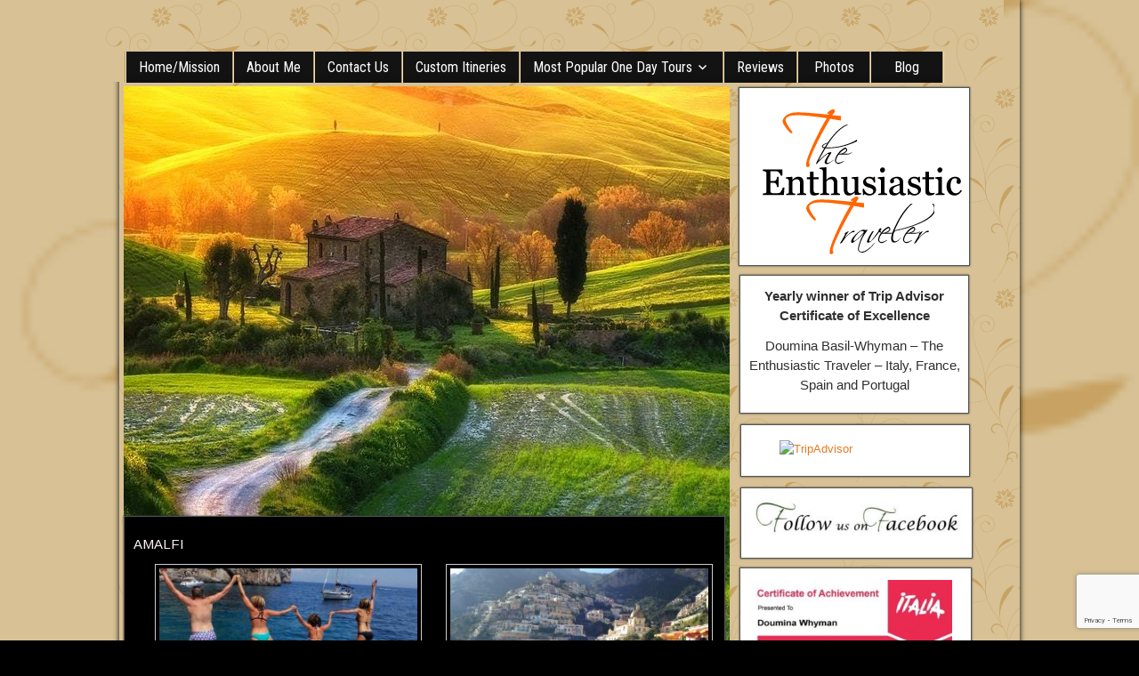

--- FILE ---
content_type: text/html; charset=UTF-8
request_url: https://www.theenthusiastictraveler.com/photos/
body_size: 14276
content:
<!DOCTYPE html>
<html lang="en">
<head>
	<link rel="stylesheet" href="https://use.typekit.net/eci6blb.css">
<meta charset="UTF-8" />
<meta name="viewport" content="initial-scale=1.0" />
<title>Photos &#8211; The Enthusiastic Traveler</title>
<meta name='robots' content='max-image-preview:large' />
<link rel="profile" href="http://gmpg.org/xfn/11" />
<link rel="pingback" href="https://www.theenthusiastictraveler.com/xmlrpc.php" />
<link rel='dns-prefetch' href='//use.typekit.net' />
<link rel='dns-prefetch' href='//fonts.googleapis.com' />
<link rel="alternate" type="application/rss+xml" title="The Enthusiastic Traveler &raquo; Feed" href="https://www.theenthusiastictraveler.com/feed/" />
<link rel="alternate" type="application/rss+xml" title="The Enthusiastic Traveler &raquo; Comments Feed" href="https://www.theenthusiastictraveler.com/comments/feed/" />
<link rel="alternate" title="oEmbed (JSON)" type="application/json+oembed" href="https://www.theenthusiastictraveler.com/wp-json/oembed/1.0/embed?url=https%3A%2F%2Fwww.theenthusiastictraveler.com%2Fphotos%2F" />
<link rel="alternate" title="oEmbed (XML)" type="text/xml+oembed" href="https://www.theenthusiastictraveler.com/wp-json/oembed/1.0/embed?url=https%3A%2F%2Fwww.theenthusiastictraveler.com%2Fphotos%2F&#038;format=xml" />
<style id='wp-img-auto-sizes-contain-inline-css' type='text/css'>
img:is([sizes=auto i],[sizes^="auto," i]){contain-intrinsic-size:3000px 1500px}
/*# sourceURL=wp-img-auto-sizes-contain-inline-css */
</style>
<style id='wp-emoji-styles-inline-css' type='text/css'>

	img.wp-smiley, img.emoji {
		display: inline !important;
		border: none !important;
		box-shadow: none !important;
		height: 1em !important;
		width: 1em !important;
		margin: 0 0.07em !important;
		vertical-align: -0.1em !important;
		background: none !important;
		padding: 0 !important;
	}
/*# sourceURL=wp-emoji-styles-inline-css */
</style>
<style id='wp-block-library-inline-css' type='text/css'>
:root{--wp-block-synced-color:#7a00df;--wp-block-synced-color--rgb:122,0,223;--wp-bound-block-color:var(--wp-block-synced-color);--wp-editor-canvas-background:#ddd;--wp-admin-theme-color:#007cba;--wp-admin-theme-color--rgb:0,124,186;--wp-admin-theme-color-darker-10:#006ba1;--wp-admin-theme-color-darker-10--rgb:0,107,160.5;--wp-admin-theme-color-darker-20:#005a87;--wp-admin-theme-color-darker-20--rgb:0,90,135;--wp-admin-border-width-focus:2px}@media (min-resolution:192dpi){:root{--wp-admin-border-width-focus:1.5px}}.wp-element-button{cursor:pointer}:root .has-very-light-gray-background-color{background-color:#eee}:root .has-very-dark-gray-background-color{background-color:#313131}:root .has-very-light-gray-color{color:#eee}:root .has-very-dark-gray-color{color:#313131}:root .has-vivid-green-cyan-to-vivid-cyan-blue-gradient-background{background:linear-gradient(135deg,#00d084,#0693e3)}:root .has-purple-crush-gradient-background{background:linear-gradient(135deg,#34e2e4,#4721fb 50%,#ab1dfe)}:root .has-hazy-dawn-gradient-background{background:linear-gradient(135deg,#faaca8,#dad0ec)}:root .has-subdued-olive-gradient-background{background:linear-gradient(135deg,#fafae1,#67a671)}:root .has-atomic-cream-gradient-background{background:linear-gradient(135deg,#fdd79a,#004a59)}:root .has-nightshade-gradient-background{background:linear-gradient(135deg,#330968,#31cdcf)}:root .has-midnight-gradient-background{background:linear-gradient(135deg,#020381,#2874fc)}:root{--wp--preset--font-size--normal:16px;--wp--preset--font-size--huge:42px}.has-regular-font-size{font-size:1em}.has-larger-font-size{font-size:2.625em}.has-normal-font-size{font-size:var(--wp--preset--font-size--normal)}.has-huge-font-size{font-size:var(--wp--preset--font-size--huge)}.has-text-align-center{text-align:center}.has-text-align-left{text-align:left}.has-text-align-right{text-align:right}.has-fit-text{white-space:nowrap!important}#end-resizable-editor-section{display:none}.aligncenter{clear:both}.items-justified-left{justify-content:flex-start}.items-justified-center{justify-content:center}.items-justified-right{justify-content:flex-end}.items-justified-space-between{justify-content:space-between}.screen-reader-text{border:0;clip-path:inset(50%);height:1px;margin:-1px;overflow:hidden;padding:0;position:absolute;width:1px;word-wrap:normal!important}.screen-reader-text:focus{background-color:#ddd;clip-path:none;color:#444;display:block;font-size:1em;height:auto;left:5px;line-height:normal;padding:15px 23px 14px;text-decoration:none;top:5px;width:auto;z-index:100000}html :where(.has-border-color){border-style:solid}html :where([style*=border-top-color]){border-top-style:solid}html :where([style*=border-right-color]){border-right-style:solid}html :where([style*=border-bottom-color]){border-bottom-style:solid}html :where([style*=border-left-color]){border-left-style:solid}html :where([style*=border-width]){border-style:solid}html :where([style*=border-top-width]){border-top-style:solid}html :where([style*=border-right-width]){border-right-style:solid}html :where([style*=border-bottom-width]){border-bottom-style:solid}html :where([style*=border-left-width]){border-left-style:solid}html :where(img[class*=wp-image-]){height:auto;max-width:100%}:where(figure){margin:0 0 1em}html :where(.is-position-sticky){--wp-admin--admin-bar--position-offset:var(--wp-admin--admin-bar--height,0px)}@media screen and (max-width:600px){html :where(.is-position-sticky){--wp-admin--admin-bar--position-offset:0px}}

/*# sourceURL=wp-block-library-inline-css */
</style><style id='global-styles-inline-css' type='text/css'>
:root{--wp--preset--aspect-ratio--square: 1;--wp--preset--aspect-ratio--4-3: 4/3;--wp--preset--aspect-ratio--3-4: 3/4;--wp--preset--aspect-ratio--3-2: 3/2;--wp--preset--aspect-ratio--2-3: 2/3;--wp--preset--aspect-ratio--16-9: 16/9;--wp--preset--aspect-ratio--9-16: 9/16;--wp--preset--color--black: #000000;--wp--preset--color--cyan-bluish-gray: #abb8c3;--wp--preset--color--white: #ffffff;--wp--preset--color--pale-pink: #f78da7;--wp--preset--color--vivid-red: #cf2e2e;--wp--preset--color--luminous-vivid-orange: #ff6900;--wp--preset--color--luminous-vivid-amber: #fcb900;--wp--preset--color--light-green-cyan: #7bdcb5;--wp--preset--color--vivid-green-cyan: #00d084;--wp--preset--color--pale-cyan-blue: #8ed1fc;--wp--preset--color--vivid-cyan-blue: #0693e3;--wp--preset--color--vivid-purple: #9b51e0;--wp--preset--gradient--vivid-cyan-blue-to-vivid-purple: linear-gradient(135deg,rgb(6,147,227) 0%,rgb(155,81,224) 100%);--wp--preset--gradient--light-green-cyan-to-vivid-green-cyan: linear-gradient(135deg,rgb(122,220,180) 0%,rgb(0,208,130) 100%);--wp--preset--gradient--luminous-vivid-amber-to-luminous-vivid-orange: linear-gradient(135deg,rgb(252,185,0) 0%,rgb(255,105,0) 100%);--wp--preset--gradient--luminous-vivid-orange-to-vivid-red: linear-gradient(135deg,rgb(255,105,0) 0%,rgb(207,46,46) 100%);--wp--preset--gradient--very-light-gray-to-cyan-bluish-gray: linear-gradient(135deg,rgb(238,238,238) 0%,rgb(169,184,195) 100%);--wp--preset--gradient--cool-to-warm-spectrum: linear-gradient(135deg,rgb(74,234,220) 0%,rgb(151,120,209) 20%,rgb(207,42,186) 40%,rgb(238,44,130) 60%,rgb(251,105,98) 80%,rgb(254,248,76) 100%);--wp--preset--gradient--blush-light-purple: linear-gradient(135deg,rgb(255,206,236) 0%,rgb(152,150,240) 100%);--wp--preset--gradient--blush-bordeaux: linear-gradient(135deg,rgb(254,205,165) 0%,rgb(254,45,45) 50%,rgb(107,0,62) 100%);--wp--preset--gradient--luminous-dusk: linear-gradient(135deg,rgb(255,203,112) 0%,rgb(199,81,192) 50%,rgb(65,88,208) 100%);--wp--preset--gradient--pale-ocean: linear-gradient(135deg,rgb(255,245,203) 0%,rgb(182,227,212) 50%,rgb(51,167,181) 100%);--wp--preset--gradient--electric-grass: linear-gradient(135deg,rgb(202,248,128) 0%,rgb(113,206,126) 100%);--wp--preset--gradient--midnight: linear-gradient(135deg,rgb(2,3,129) 0%,rgb(40,116,252) 100%);--wp--preset--font-size--small: 13px;--wp--preset--font-size--medium: 20px;--wp--preset--font-size--large: 36px;--wp--preset--font-size--x-large: 42px;--wp--preset--spacing--20: 0.44rem;--wp--preset--spacing--30: 0.67rem;--wp--preset--spacing--40: 1rem;--wp--preset--spacing--50: 1.5rem;--wp--preset--spacing--60: 2.25rem;--wp--preset--spacing--70: 3.38rem;--wp--preset--spacing--80: 5.06rem;--wp--preset--shadow--natural: 6px 6px 9px rgba(0, 0, 0, 0.2);--wp--preset--shadow--deep: 12px 12px 50px rgba(0, 0, 0, 0.4);--wp--preset--shadow--sharp: 6px 6px 0px rgba(0, 0, 0, 0.2);--wp--preset--shadow--outlined: 6px 6px 0px -3px rgb(255, 255, 255), 6px 6px rgb(0, 0, 0);--wp--preset--shadow--crisp: 6px 6px 0px rgb(0, 0, 0);}:where(.is-layout-flex){gap: 0.5em;}:where(.is-layout-grid){gap: 0.5em;}body .is-layout-flex{display: flex;}.is-layout-flex{flex-wrap: wrap;align-items: center;}.is-layout-flex > :is(*, div){margin: 0;}body .is-layout-grid{display: grid;}.is-layout-grid > :is(*, div){margin: 0;}:where(.wp-block-columns.is-layout-flex){gap: 2em;}:where(.wp-block-columns.is-layout-grid){gap: 2em;}:where(.wp-block-post-template.is-layout-flex){gap: 1.25em;}:where(.wp-block-post-template.is-layout-grid){gap: 1.25em;}.has-black-color{color: var(--wp--preset--color--black) !important;}.has-cyan-bluish-gray-color{color: var(--wp--preset--color--cyan-bluish-gray) !important;}.has-white-color{color: var(--wp--preset--color--white) !important;}.has-pale-pink-color{color: var(--wp--preset--color--pale-pink) !important;}.has-vivid-red-color{color: var(--wp--preset--color--vivid-red) !important;}.has-luminous-vivid-orange-color{color: var(--wp--preset--color--luminous-vivid-orange) !important;}.has-luminous-vivid-amber-color{color: var(--wp--preset--color--luminous-vivid-amber) !important;}.has-light-green-cyan-color{color: var(--wp--preset--color--light-green-cyan) !important;}.has-vivid-green-cyan-color{color: var(--wp--preset--color--vivid-green-cyan) !important;}.has-pale-cyan-blue-color{color: var(--wp--preset--color--pale-cyan-blue) !important;}.has-vivid-cyan-blue-color{color: var(--wp--preset--color--vivid-cyan-blue) !important;}.has-vivid-purple-color{color: var(--wp--preset--color--vivid-purple) !important;}.has-black-background-color{background-color: var(--wp--preset--color--black) !important;}.has-cyan-bluish-gray-background-color{background-color: var(--wp--preset--color--cyan-bluish-gray) !important;}.has-white-background-color{background-color: var(--wp--preset--color--white) !important;}.has-pale-pink-background-color{background-color: var(--wp--preset--color--pale-pink) !important;}.has-vivid-red-background-color{background-color: var(--wp--preset--color--vivid-red) !important;}.has-luminous-vivid-orange-background-color{background-color: var(--wp--preset--color--luminous-vivid-orange) !important;}.has-luminous-vivid-amber-background-color{background-color: var(--wp--preset--color--luminous-vivid-amber) !important;}.has-light-green-cyan-background-color{background-color: var(--wp--preset--color--light-green-cyan) !important;}.has-vivid-green-cyan-background-color{background-color: var(--wp--preset--color--vivid-green-cyan) !important;}.has-pale-cyan-blue-background-color{background-color: var(--wp--preset--color--pale-cyan-blue) !important;}.has-vivid-cyan-blue-background-color{background-color: var(--wp--preset--color--vivid-cyan-blue) !important;}.has-vivid-purple-background-color{background-color: var(--wp--preset--color--vivid-purple) !important;}.has-black-border-color{border-color: var(--wp--preset--color--black) !important;}.has-cyan-bluish-gray-border-color{border-color: var(--wp--preset--color--cyan-bluish-gray) !important;}.has-white-border-color{border-color: var(--wp--preset--color--white) !important;}.has-pale-pink-border-color{border-color: var(--wp--preset--color--pale-pink) !important;}.has-vivid-red-border-color{border-color: var(--wp--preset--color--vivid-red) !important;}.has-luminous-vivid-orange-border-color{border-color: var(--wp--preset--color--luminous-vivid-orange) !important;}.has-luminous-vivid-amber-border-color{border-color: var(--wp--preset--color--luminous-vivid-amber) !important;}.has-light-green-cyan-border-color{border-color: var(--wp--preset--color--light-green-cyan) !important;}.has-vivid-green-cyan-border-color{border-color: var(--wp--preset--color--vivid-green-cyan) !important;}.has-pale-cyan-blue-border-color{border-color: var(--wp--preset--color--pale-cyan-blue) !important;}.has-vivid-cyan-blue-border-color{border-color: var(--wp--preset--color--vivid-cyan-blue) !important;}.has-vivid-purple-border-color{border-color: var(--wp--preset--color--vivid-purple) !important;}.has-vivid-cyan-blue-to-vivid-purple-gradient-background{background: var(--wp--preset--gradient--vivid-cyan-blue-to-vivid-purple) !important;}.has-light-green-cyan-to-vivid-green-cyan-gradient-background{background: var(--wp--preset--gradient--light-green-cyan-to-vivid-green-cyan) !important;}.has-luminous-vivid-amber-to-luminous-vivid-orange-gradient-background{background: var(--wp--preset--gradient--luminous-vivid-amber-to-luminous-vivid-orange) !important;}.has-luminous-vivid-orange-to-vivid-red-gradient-background{background: var(--wp--preset--gradient--luminous-vivid-orange-to-vivid-red) !important;}.has-very-light-gray-to-cyan-bluish-gray-gradient-background{background: var(--wp--preset--gradient--very-light-gray-to-cyan-bluish-gray) !important;}.has-cool-to-warm-spectrum-gradient-background{background: var(--wp--preset--gradient--cool-to-warm-spectrum) !important;}.has-blush-light-purple-gradient-background{background: var(--wp--preset--gradient--blush-light-purple) !important;}.has-blush-bordeaux-gradient-background{background: var(--wp--preset--gradient--blush-bordeaux) !important;}.has-luminous-dusk-gradient-background{background: var(--wp--preset--gradient--luminous-dusk) !important;}.has-pale-ocean-gradient-background{background: var(--wp--preset--gradient--pale-ocean) !important;}.has-electric-grass-gradient-background{background: var(--wp--preset--gradient--electric-grass) !important;}.has-midnight-gradient-background{background: var(--wp--preset--gradient--midnight) !important;}.has-small-font-size{font-size: var(--wp--preset--font-size--small) !important;}.has-medium-font-size{font-size: var(--wp--preset--font-size--medium) !important;}.has-large-font-size{font-size: var(--wp--preset--font-size--large) !important;}.has-x-large-font-size{font-size: var(--wp--preset--font-size--x-large) !important;}
/*# sourceURL=global-styles-inline-css */
</style>

<style id='classic-theme-styles-inline-css' type='text/css'>
/*! This file is auto-generated */
.wp-block-button__link{color:#fff;background-color:#32373c;border-radius:9999px;box-shadow:none;text-decoration:none;padding:calc(.667em + 2px) calc(1.333em + 2px);font-size:1.125em}.wp-block-file__button{background:#32373c;color:#fff;text-decoration:none}
/*# sourceURL=/wp-includes/css/classic-themes.min.css */
</style>
<link rel='stylesheet' id='contact-form-7-css' href='https://www.theenthusiastictraveler.com/wp-content/plugins/contact-form-7/includes/css/styles.css?ver=6.1.4' type='text/css' media='all' />
<link rel='stylesheet' id='custom-typekit-css-css' href='https://use.typekit.net/eci6blb.css?ver=2.1.1' type='text/css' media='all' />
<link rel='stylesheet' id='frontier-font-css' href='//fonts.googleapis.com/css?family=Roboto+Condensed%3A400%2C700%7CArimo%3A400%2C700&#038;ver=6.9' type='text/css' media='all' />
<link rel='stylesheet' id='genericons-css' href='https://www.theenthusiastictraveler.com/wp-content/themes/frontier/includes/genericons/genericons.css?ver=1.3.3' type='text/css' media='all' />
<link rel='stylesheet' id='frontier-main-css' href='https://www.theenthusiastictraveler.com/wp-content/themes/frontier/style.css?ver=1.3.3' type='text/css' media='all' />
<link rel='stylesheet' id='frontier-responsive-css' href='https://www.theenthusiastictraveler.com/wp-content/themes/frontier/responsive.css?ver=1.3.3' type='text/css' media='all' />
<script type="text/javascript" src="https://www.theenthusiastictraveler.com/wp-includes/js/jquery/jquery.min.js?ver=3.7.1" id="jquery-core-js"></script>
<script type="text/javascript" src="https://www.theenthusiastictraveler.com/wp-includes/js/jquery/jquery-migrate.min.js?ver=3.4.1" id="jquery-migrate-js"></script>
<link rel="https://api.w.org/" href="https://www.theenthusiastictraveler.com/wp-json/" /><link rel="alternate" title="JSON" type="application/json" href="https://www.theenthusiastictraveler.com/wp-json/wp/v2/pages/1176" /><link rel="EditURI" type="application/rsd+xml" title="RSD" href="https://www.theenthusiastictraveler.com/xmlrpc.php?rsd" />
<meta name="generator" content="WordPress 6.9" />
<link rel="canonical" href="https://www.theenthusiastictraveler.com/photos/" />
<link rel='shortlink' href='https://www.theenthusiastictraveler.com/?p=1176' />

<meta property="Frontier Theme" content="1.3.3" />
<style type="text/css" media="screen">
	#container 	{width: 1012px;}
	#header 	{min-height: 140px;}
	#content 	{width: 68%;}
	#sidebar-left 	{width: 32%;}
	#sidebar-right 	{width: 32%;}
</style>

<style type="text/css" media="screen">
	.page-template-page-cs-php #content, .page-template-page-sc-php #content {width: 68%;}
	.page-template-page-cs-php #sidebar-left, .page-template-page-sc-php #sidebar-left,
	.page-template-page-cs-php #sidebar-right, .page-template-page-sc-php #sidebar-right {width: 32%;}
	.page-template-page-scs-php #content {width: 50%;}
	.page-template-page-scs-php #sidebar-left {width: 25%;}
	.page-template-page-scs-php #sidebar-right {width: 25%;}
</style>

<style type="text/css" media="screen">
	#header {background-color:#d7c195;}
	#nav-main {background-color:#d7c195;}
	#nav-main .nav-main {border-left: 1px solid #af996d; border-right: 1px solid #f5dfb3;}
	#nav-main .nav-main > li, #nav-main .nav-main > ul > .page_item {border-left: 1px solid #f5dfb3; border-right: 1px solid #af996d;}
	#top-bar {background-color:#d7c195;}
	#bottom-bar {background-color:#000000;}
	#main {background-color:#F5F5F5;}
	.blog-view, .single-view, .author-info, .archive-info, .form-404 {background-color:#000000;}
	.blog-view.sticky {background-color:#FFDC8A;}
	.frontier-widget {background-color:#FFFFFF;}
	.blog-view, .comment-author-admin > .comment-body, .bypostauthor > .comment-body {border-top: 6px solid #d7c195;}
	.page-nav > *, .comment-nav > *, .author-info .title, .comment-reply-link, .widget-title,
	.widget_search .search-submit, .widget_calendar caption {background-color:#d7c195;}
	.genericon {color:#d7c195;}
	a {color:#e67a1f;}
	a:hover {color:#0000ee;}
</style>

<style type="text/css" id="custom-background-css">
body.custom-background { background-color: #000000; background-image: url("https://www.theenthusiastictraveler.com/wp-content/uploads/2018/01/sfbody-1.png"); background-position: left top; background-size: cover; background-repeat: no-repeat; background-attachment: fixed; }
</style>
			<style type="text/css" id="wp-custom-css">
			/* For Page Title */
#content .page .entry-title{
    font-weight: bold;
    font-size: 20px;
    font-family: Georgia;
    
}		</style>
		
<!-- Custom CSS -->
<style type="text/css" media="screen">
.entry-title {
     display: none;
}
<p style="background-color:black;color:white">White text</p>
</style>
<!-- Custom CSS End -->

	<link rel="stylesheet" href="https://use.typekit.net/eci6blb.css">
<link rel='stylesheet' id='so-css-frontier-css' href='https://www.theenthusiastictraveler.com/wp-content/uploads/so-css/so-css-frontier.css?ver=1676176878' type='text/css' media='all' />
</head>

<body class="wp-singular page-template-default page page-id-1176 custom-background wp-theme-frontier">
	
	
<div id="container" class="cf" itemscope itemtype="http://schema.org/WebPage">
	
	
	
			
		<nav id="nav-main" class="cf drop" itemscope itemtype="http://schema.org/SiteNavigationElement" role="navigation" aria-label="Main Menu">
			
							<button class="drop-toggle"><span class="genericon genericon-menu"></span></button>
			
			<ul id="menu-main-menu" class="nav-main"><li id="menu-item-1394" class="menu-item menu-item-type-post_type menu-item-object-page menu-item-home menu-item-1394"><a href="https://www.theenthusiastictraveler.com/">Home/Mission</a></li>
<li id="menu-item-719" class="menu-item menu-item-type-post_type menu-item-object-page menu-item-719"><a href="https://www.theenthusiastictraveler.com/about-me/">About Me</a></li>
<li id="menu-item-697" class="menu-item menu-item-type-post_type menu-item-object-page menu-item-697"><a href="https://www.theenthusiastictraveler.com/contact/">Contact Us</a></li>
<li id="menu-item-698" class="menu-item menu-item-type-post_type menu-item-object-page menu-item-698"><a href="https://www.theenthusiastictraveler.com/custom-itineries/">Custom Itineries</a></li>
<li id="menu-item-1167" class="menu-item menu-item-type-post_type menu-item-object-page menu-item-has-children menu-item-1167"><a href="https://www.theenthusiastictraveler.com/most-popular-one-day-tours/">Most Popular One Day Tours</a>
<ul class="sub-menu">
	<li id="menu-item-1182" class="menu-item menu-item-type-post_type menu-item-object-page menu-item-1182"><a href="https://www.theenthusiastictraveler.com/most-popular-one-day-tours/eight-day-food-and-wine-tours/">Eight Day Food And Wine Tours</a></li>
	<li id="menu-item-1425" class="menu-item menu-item-type-post_type menu-item-object-page menu-item-1425"><a href="https://www.theenthusiastictraveler.com/most-popular-one-day-tours/one-day-tours-in-florence/">One Day Tours in Florence</a></li>
	<li id="menu-item-1433" class="menu-item menu-item-type-post_type menu-item-object-page menu-item-1433"><a href="https://www.theenthusiastictraveler.com/most-popular-one-day-tours/one-day-tours-in-rome/">One Day Tours in Rome</a></li>
</ul>
</li>
<li id="menu-item-660" class="menu-item menu-item-type-post_type menu-item-object-page menu-item-660"><a href="https://www.theenthusiastictraveler.com/reviews/">Reviews</a></li>
<li id="menu-item-1207" class="menu-item menu-item-type-post_type menu-item-object-page current-menu-item page_item page-item-1176 current_page_item menu-item-1207"><a href="https://www.theenthusiastictraveler.com/photos/" aria-current="page">Photos</a></li>
<li id="menu-item-1479" class="menu-item menu-item-type-post_type menu-item-object-page menu-item-1479"><a href="https://www.theenthusiastictraveler.com/blog/">Blog</a></li>
</ul>
					</nav>
	
	
<div id="main" class="col-cs cf">

<div id="content" class="cf"  role="main">

	
	
	
	
					
<article id="post-1176" class="single-view post-1176 page type-page status-publish hentry" >


<header class="entry-header cf">
		<h1 class="entry-title" itemprop="headline" ><a href="https://www.theenthusiastictraveler.com/photos/">Photos</a></h1>
	</header>

<div class="entry-byline cf">
	
	
	
	
	
	
	</div>

<div class="entry-content cf" itemprop="text" >
	
	
	<p>AMALFI</p>

		<style type="text/css">
			#gallery-1 {
				margin: auto;
			}
			#gallery-1 .gallery-item {
				float: left;
				margin-top: 10px;
				text-align: center;
				width: 50%;
			}
			#gallery-1 img {
				border: 2px solid #cfcfcf;
			}
			#gallery-1 .gallery-caption {
				margin-left: 0;
			}
			/* see gallery_shortcode() in wp-includes/media.php */
		</style>
		<div id='gallery-1' class='gallery galleryid-1176 gallery-columns-2 gallery-size-medium'><dl class='gallery-item'>
			<dt class='gallery-icon landscape'>
				<a href='https://www.theenthusiastictraveler.com/photos/teamaussieusa-swerve/'><img fetchpriority="high" decoding="async" width="300" height="169" src="https://www.theenthusiastictraveler.com/wp-content/uploads/2018/03/teamaussieusa-swerve-300x169.jpg" class="attachment-medium size-medium" alt="" aria-describedby="gallery-1-1254" srcset="https://www.theenthusiastictraveler.com/wp-content/uploads/2018/03/teamaussieusa-swerve-300x169.jpg 300w, https://www.theenthusiastictraveler.com/wp-content/uploads/2018/03/teamaussieusa-swerve-768x432.jpg 768w, https://www.theenthusiastictraveler.com/wp-content/uploads/2018/03/teamaussieusa-swerve.jpg 800w" sizes="(max-width: 300px) 100vw, 300px" /></a>
			</dt>
				<dd class='wp-caption-text gallery-caption' id='gallery-1-1254'>
				Unleash your inner self!
				</dd></dl><dl class='gallery-item'>
			<dt class='gallery-icon landscape'>
				<a href='https://www.theenthusiastictraveler.com/photos/img_8016/'><img decoding="async" width="300" height="225" src="https://www.theenthusiastictraveler.com/wp-content/uploads/2018/03/IMG_8016-300x225.jpg" class="attachment-medium size-medium" alt="" aria-describedby="gallery-1-1253" srcset="https://www.theenthusiastictraveler.com/wp-content/uploads/2018/03/IMG_8016-300x225.jpg 300w, https://www.theenthusiastictraveler.com/wp-content/uploads/2018/03/IMG_8016-768x576.jpg 768w, https://www.theenthusiastictraveler.com/wp-content/uploads/2018/03/IMG_8016-1024x768.jpg 1024w" sizes="(max-width: 300px) 100vw, 300px" /></a>
			</dt>
				<dd class='wp-caption-text gallery-caption' id='gallery-1-1253'>
				Frolicking, yep, that&#8217;s what we do!
				</dd></dl><br style="clear: both" /><dl class='gallery-item'>
			<dt class='gallery-icon portrait'>
				<a href='https://www.theenthusiastictraveler.com/photos/img_7458/'><img decoding="async" width="225" height="300" src="https://www.theenthusiastictraveler.com/wp-content/uploads/2018/03/IMG_7458-225x300.jpg" class="attachment-medium size-medium" alt="" aria-describedby="gallery-1-1252" srcset="https://www.theenthusiastictraveler.com/wp-content/uploads/2018/03/IMG_7458-225x300.jpg 225w, https://www.theenthusiastictraveler.com/wp-content/uploads/2018/03/IMG_7458-768x1024.jpg 768w" sizes="(max-width: 225px) 100vw, 225px" /></a>
			</dt>
				<dd class='wp-caption-text gallery-caption' id='gallery-1-1252'>
				Captivating classes!
				</dd></dl><dl class='gallery-item'>
			<dt class='gallery-icon landscape'>
				<a href='https://www.theenthusiastictraveler.com/photos/img_4250/'><img loading="lazy" decoding="async" width="300" height="225" src="https://www.theenthusiastictraveler.com/wp-content/uploads/2018/03/IMG_4250-300x225.jpg" class="attachment-medium size-medium" alt="" aria-describedby="gallery-1-1251" srcset="https://www.theenthusiastictraveler.com/wp-content/uploads/2018/03/IMG_4250-300x225.jpg 300w, https://www.theenthusiastictraveler.com/wp-content/uploads/2018/03/IMG_4250-768x576.jpg 768w, https://www.theenthusiastictraveler.com/wp-content/uploads/2018/03/IMG_4250-1024x768.jpg 1024w" sizes="auto, (max-width: 300px) 100vw, 300px" /></a>
			</dt>
				<dd class='wp-caption-text gallery-caption' id='gallery-1-1251'>
				Showing off on the Amalfi Coast!
				</dd></dl><br style="clear: both" /><dl class='gallery-item'>
			<dt class='gallery-icon landscape'>
				<a href='https://www.theenthusiastictraveler.com/photos/19146056_1750584144955837_1873499936241479523_n/'><img loading="lazy" decoding="async" width="300" height="225" src="https://www.theenthusiastictraveler.com/wp-content/uploads/2018/03/19146056_1750584144955837_1873499936241479523_n-300x225.jpg" class="attachment-medium size-medium" alt="" aria-describedby="gallery-1-1247" srcset="https://www.theenthusiastictraveler.com/wp-content/uploads/2018/03/19146056_1750584144955837_1873499936241479523_n-300x225.jpg 300w, https://www.theenthusiastictraveler.com/wp-content/uploads/2018/03/19146056_1750584144955837_1873499936241479523_n-768x576.jpg 768w, https://www.theenthusiastictraveler.com/wp-content/uploads/2018/03/19146056_1750584144955837_1873499936241479523_n.jpg 960w" sizes="auto, (max-width: 300px) 100vw, 300px" /></a>
			</dt>
				<dd class='wp-caption-text gallery-caption' id='gallery-1-1247'>
				One, two, three!
				</dd></dl><dl class='gallery-item'>
			<dt class='gallery-icon landscape'>
				<a href='https://www.theenthusiastictraveler.com/photos/19105738_1750586941622224_3903969420793134989_n/'><img loading="lazy" decoding="async" width="200" height="200" src="https://www.theenthusiastictraveler.com/wp-content/uploads/2018/03/19105738_1750586941622224_3903969420793134989_n.jpg" class="attachment-medium size-medium" alt="" aria-describedby="gallery-1-1246" srcset="https://www.theenthusiastictraveler.com/wp-content/uploads/2018/03/19105738_1750586941622224_3903969420793134989_n.jpg 200w, https://www.theenthusiastictraveler.com/wp-content/uploads/2018/03/19105738_1750586941622224_3903969420793134989_n-150x150.jpg 150w" sizes="auto, (max-width: 200px) 100vw, 200px" /></a>
			</dt>
				<dd class='wp-caption-text gallery-caption' id='gallery-1-1246'>
				Prosecco anyone?
				</dd></dl><br style="clear: both" /><dl class='gallery-item'>
			<dt class='gallery-icon landscape'>
				<a href='https://www.theenthusiastictraveler.com/photos/20479896_1508127912581030_8021396954213247721_n/'><img loading="lazy" decoding="async" width="300" height="225" src="https://www.theenthusiastictraveler.com/wp-content/uploads/2018/03/20479896_1508127912581030_8021396954213247721_n-300x225.jpg" class="attachment-medium size-medium" alt="" aria-describedby="gallery-1-1248" srcset="https://www.theenthusiastictraveler.com/wp-content/uploads/2018/03/20479896_1508127912581030_8021396954213247721_n-300x225.jpg 300w, https://www.theenthusiastictraveler.com/wp-content/uploads/2018/03/20479896_1508127912581030_8021396954213247721_n-768x576.jpg 768w, https://www.theenthusiastictraveler.com/wp-content/uploads/2018/03/20479896_1508127912581030_8021396954213247721_n.jpg 960w" sizes="auto, (max-width: 300px) 100vw, 300px" /></a>
			</dt>
				<dd class='wp-caption-text gallery-caption' id='gallery-1-1248'>
				Heading for lunch after a full day of swimming!
				</dd></dl><dl class='gallery-item'>
			<dt class='gallery-icon landscape'>
				<a href='https://www.theenthusiastictraveler.com/photos/23172884_1902832529730997_2523853081703482388_n/'><img loading="lazy" decoding="async" width="300" height="201" src="https://www.theenthusiastictraveler.com/wp-content/uploads/2018/03/23172884_1902832529730997_2523853081703482388_n-300x201.jpg" class="attachment-medium size-medium" alt="" aria-describedby="gallery-1-1249" srcset="https://www.theenthusiastictraveler.com/wp-content/uploads/2018/03/23172884_1902832529730997_2523853081703482388_n-300x201.jpg 300w, https://www.theenthusiastictraveler.com/wp-content/uploads/2018/03/23172884_1902832529730997_2523853081703482388_n-768x514.jpg 768w, https://www.theenthusiastictraveler.com/wp-content/uploads/2018/03/23172884_1902832529730997_2523853081703482388_n-272x182.jpg 272w, https://www.theenthusiastictraveler.com/wp-content/uploads/2018/03/23172884_1902832529730997_2523853081703482388_n.jpg 960w" sizes="auto, (max-width: 300px) 100vw, 300px" /></a>
			</dt>
				<dd class='wp-caption-text gallery-caption' id='gallery-1-1249'>
				Views from the lemon grooves!
				</dd></dl><br style="clear: both" /><dl class='gallery-item'>
			<dt class='gallery-icon landscape'>
				<a href='https://www.theenthusiastictraveler.com/photos/img_1678/'><img loading="lazy" decoding="async" width="300" height="300" src="https://www.theenthusiastictraveler.com/wp-content/uploads/2018/03/IMG_1678-300x300.jpg" class="attachment-medium size-medium" alt="" aria-describedby="gallery-1-1250" srcset="https://www.theenthusiastictraveler.com/wp-content/uploads/2018/03/IMG_1678-300x300.jpg 300w, https://www.theenthusiastictraveler.com/wp-content/uploads/2018/03/IMG_1678-150x150.jpg 150w, https://www.theenthusiastictraveler.com/wp-content/uploads/2018/03/IMG_1678-768x768.jpg 768w, https://www.theenthusiastictraveler.com/wp-content/uploads/2018/03/IMG_1678-1024x1024.jpg 1024w" sizes="auto, (max-width: 300px) 100vw, 300px" /></a>
			</dt>
				<dd class='wp-caption-text gallery-caption' id='gallery-1-1250'>
				Making fresh Mozzarella!
				</dd></dl><dl class='gallery-item'>
			<dt class='gallery-icon landscape'>
				<a href='https://www.theenthusiastictraveler.com/photos/16830973_1624061947608058_7821692807634341270_n/'><img loading="lazy" decoding="async" width="300" height="224" src="https://www.theenthusiastictraveler.com/wp-content/uploads/2018/03/16830973_1624061947608058_7821692807634341270_n-300x224.jpg" class="attachment-medium size-medium" alt="" aria-describedby="gallery-1-1245" srcset="https://www.theenthusiastictraveler.com/wp-content/uploads/2018/03/16830973_1624061947608058_7821692807634341270_n-300x224.jpg 300w, https://www.theenthusiastictraveler.com/wp-content/uploads/2018/03/16830973_1624061947608058_7821692807634341270_n-768x574.jpg 768w, https://www.theenthusiastictraveler.com/wp-content/uploads/2018/03/16830973_1624061947608058_7821692807634341270_n.jpg 960w" sizes="auto, (max-width: 300px) 100vw, 300px" /></a>
			</dt>
				<dd class='wp-caption-text gallery-caption' id='gallery-1-1245'>
				Love this lemon!
				</dd></dl><br style="clear: both" /><dl class='gallery-item'>
			<dt class='gallery-icon landscape'>
				<a href='https://www.theenthusiastictraveler.com/photos/16830647_1624061764274743_5139919352170698191_n/'><img loading="lazy" decoding="async" width="300" height="225" src="https://www.theenthusiastictraveler.com/wp-content/uploads/2018/03/16830647_1624061764274743_5139919352170698191_n-300x225.jpg" class="attachment-medium size-medium" alt="" aria-describedby="gallery-1-1244" srcset="https://www.theenthusiastictraveler.com/wp-content/uploads/2018/03/16830647_1624061764274743_5139919352170698191_n-300x225.jpg 300w, https://www.theenthusiastictraveler.com/wp-content/uploads/2018/03/16830647_1624061764274743_5139919352170698191_n-768x576.jpg 768w, https://www.theenthusiastictraveler.com/wp-content/uploads/2018/03/16830647_1624061764274743_5139919352170698191_n.jpg 960w" sizes="auto, (max-width: 300px) 100vw, 300px" /></a>
			</dt>
				<dd class='wp-caption-text gallery-caption' id='gallery-1-1244'>
				Tour Pompeii!
				</dd></dl><dl class='gallery-item'>
			<dt class='gallery-icon landscape'>
				<a href='https://www.theenthusiastictraveler.com/photos/11536047_1130177613663163_4206449669804029540_n/'><img loading="lazy" decoding="async" width="300" height="225" src="https://www.theenthusiastictraveler.com/wp-content/uploads/2018/03/11536047_1130177613663163_4206449669804029540_n-300x225.jpg" class="attachment-medium size-medium" alt="" aria-describedby="gallery-1-1243" srcset="https://www.theenthusiastictraveler.com/wp-content/uploads/2018/03/11536047_1130177613663163_4206449669804029540_n-300x225.jpg 300w, https://www.theenthusiastictraveler.com/wp-content/uploads/2018/03/11536047_1130177613663163_4206449669804029540_n-768x576.jpg 768w, https://www.theenthusiastictraveler.com/wp-content/uploads/2018/03/11536047_1130177613663163_4206449669804029540_n.jpg 960w" sizes="auto, (max-width: 300px) 100vw, 300px" /></a>
			</dt>
				<dd class='wp-caption-text gallery-caption' id='gallery-1-1243'>
				Family Trips!
				</dd></dl><br style="clear: both" /><dl class='gallery-item'>
			<dt class='gallery-icon landscape'>
				<a href='https://www.theenthusiastictraveler.com/photos/11403225_1130931516921106_1570004325467461515_n/'><img loading="lazy" decoding="async" width="300" height="300" src="https://www.theenthusiastictraveler.com/wp-content/uploads/2018/03/11403225_1130931516921106_1570004325467461515_n-300x300.jpg" class="attachment-medium size-medium" alt="" aria-describedby="gallery-1-1242" srcset="https://www.theenthusiastictraveler.com/wp-content/uploads/2018/03/11403225_1130931516921106_1570004325467461515_n-300x300.jpg 300w, https://www.theenthusiastictraveler.com/wp-content/uploads/2018/03/11403225_1130931516921106_1570004325467461515_n-150x150.jpg 150w, https://www.theenthusiastictraveler.com/wp-content/uploads/2018/03/11403225_1130931516921106_1570004325467461515_n.jpg 640w" sizes="auto, (max-width: 300px) 100vw, 300px" /></a>
			</dt>
				<dd class='wp-caption-text gallery-caption' id='gallery-1-1242'>
				Hiking, Yoga, and a lemon lunch in the grove!
				</dd></dl><dl class='gallery-item'>
			<dt class='gallery-icon landscape'>
				<a href='https://www.theenthusiastictraveler.com/photos/11032565_1129819850365606_1924651320614625435_n-copy/'><img loading="lazy" decoding="async" width="300" height="225" src="https://www.theenthusiastictraveler.com/wp-content/uploads/2018/03/11032565_1129819850365606_1924651320614625435_n-copy-300x225.jpg" class="attachment-medium size-medium" alt="" aria-describedby="gallery-1-1241" srcset="https://www.theenthusiastictraveler.com/wp-content/uploads/2018/03/11032565_1129819850365606_1924651320614625435_n-copy-300x225.jpg 300w, https://www.theenthusiastictraveler.com/wp-content/uploads/2018/03/11032565_1129819850365606_1924651320614625435_n-copy.jpg 640w" sizes="auto, (max-width: 300px) 100vw, 300px" /></a>
			</dt>
				<dd class='wp-caption-text gallery-caption' id='gallery-1-1241'>
				Small, intimate groups!
				</dd></dl><br style="clear: both" /><dl class='gallery-item'>
			<dt class='gallery-icon landscape'>
				<a href='https://www.theenthusiastictraveler.com/photos/1467357_1130179673662957_5195866891486830527_n/'><img loading="lazy" decoding="async" width="300" height="225" src="https://www.theenthusiastictraveler.com/wp-content/uploads/2018/03/1467357_1130179673662957_5195866891486830527_n-300x225.jpg" class="attachment-medium size-medium" alt="" aria-describedby="gallery-1-1240" srcset="https://www.theenthusiastictraveler.com/wp-content/uploads/2018/03/1467357_1130179673662957_5195866891486830527_n-300x225.jpg 300w, https://www.theenthusiastictraveler.com/wp-content/uploads/2018/03/1467357_1130179673662957_5195866891486830527_n-768x576.jpg 768w, https://www.theenthusiastictraveler.com/wp-content/uploads/2018/03/1467357_1130179673662957_5195866891486830527_n.jpg 960w" sizes="auto, (max-width: 300px) 100vw, 300px" /></a>
			</dt>
				<dd class='wp-caption-text gallery-caption' id='gallery-1-1240'>
				Rock climbing and diving highly recommended.  Searching for the perfect one on the Amalfi Coast.
				</dd></dl>
			<br style='clear: both' />
		</div>

<p>TUSCANY</p>

		<style type="text/css">
			#gallery-2 {
				margin: auto;
			}
			#gallery-2 .gallery-item {
				float: left;
				margin-top: 10px;
				text-align: center;
				width: 50%;
			}
			#gallery-2 img {
				border: 2px solid #cfcfcf;
			}
			#gallery-2 .gallery-caption {
				margin-left: 0;
			}
			/* see gallery_shortcode() in wp-includes/media.php */
		</style>
		<div id='gallery-2' class='gallery galleryid-1176 gallery-columns-2 gallery-size-medium'><dl class='gallery-item'>
			<dt class='gallery-icon landscape'>
				<a href='https://www.theenthusiastictraveler.com/img_1285-2/'><img loading="lazy" decoding="async" width="300" height="225" src="https://www.theenthusiastictraveler.com/wp-content/uploads/2018/03/IMG_1285-1-300x225.jpeg" class="attachment-medium size-medium" alt="" aria-describedby="gallery-2-1278" srcset="https://www.theenthusiastictraveler.com/wp-content/uploads/2018/03/IMG_1285-1-300x225.jpeg 300w, https://www.theenthusiastictraveler.com/wp-content/uploads/2018/03/IMG_1285-1-768x576.jpeg 768w, https://www.theenthusiastictraveler.com/wp-content/uploads/2018/03/IMG_1285-1-1024x768.jpeg 1024w, https://www.theenthusiastictraveler.com/wp-content/uploads/2018/03/IMG_1285-1.jpeg 1280w" sizes="auto, (max-width: 300px) 100vw, 300px" /></a>
			</dt>
				<dd class='wp-caption-text gallery-caption' id='gallery-2-1278'>
				What happens in Tuscany, stays in Tuscany!
				</dd></dl><dl class='gallery-item'>
			<dt class='gallery-icon landscape'>
				<a href='https://www.theenthusiastictraveler.com/10505467_1142836902397234_2068650153276244290_n/'><img loading="lazy" decoding="async" width="300" height="225" src="https://www.theenthusiastictraveler.com/wp-content/uploads/2018/03/10505467_1142836902397234_2068650153276244290_n-300x225.jpg" class="attachment-medium size-medium" alt="" aria-describedby="gallery-2-1274" srcset="https://www.theenthusiastictraveler.com/wp-content/uploads/2018/03/10505467_1142836902397234_2068650153276244290_n-300x225.jpg 300w, https://www.theenthusiastictraveler.com/wp-content/uploads/2018/03/10505467_1142836902397234_2068650153276244290_n.jpg 640w" sizes="auto, (max-width: 300px) 100vw, 300px" /></a>
			</dt>
				<dd class='wp-caption-text gallery-caption' id='gallery-2-1274'>
				Enter a tourist, depart a Local!
				</dd></dl><br style="clear: both" /><dl class='gallery-item'>
			<dt class='gallery-icon landscape'>
				<a href='https://www.theenthusiastictraveler.com/19990064_1787034071310844_9007956404160996696_n-2/'><img loading="lazy" decoding="async" width="200" height="200" src="https://www.theenthusiastictraveler.com/wp-content/uploads/2018/03/19990064_1787034071310844_9007956404160996696_n-1.jpg" class="attachment-medium size-medium" alt="" aria-describedby="gallery-2-1275" srcset="https://www.theenthusiastictraveler.com/wp-content/uploads/2018/03/19990064_1787034071310844_9007956404160996696_n-1.jpg 200w, https://www.theenthusiastictraveler.com/wp-content/uploads/2018/03/19990064_1787034071310844_9007956404160996696_n-1-150x150.jpg 150w" sizes="auto, (max-width: 200px) 100vw, 200px" /></a>
			</dt>
				<dd class='wp-caption-text gallery-caption' id='gallery-2-1275'>
				Harvesting Olives, from the tree to the bottle!
				</dd></dl><dl class='gallery-item'>
			<dt class='gallery-icon landscape'>
				<a href='https://www.theenthusiastictraveler.com/dscn1967-copy-2/'><img loading="lazy" decoding="async" width="300" height="225" src="https://www.theenthusiastictraveler.com/wp-content/uploads/2018/03/DSCN1967-copy-1-300x225.jpg" class="attachment-medium size-medium" alt="" aria-describedby="gallery-2-1276" srcset="https://www.theenthusiastictraveler.com/wp-content/uploads/2018/03/DSCN1967-copy-1-300x225.jpg 300w, https://www.theenthusiastictraveler.com/wp-content/uploads/2018/03/DSCN1967-copy-1-768x576.jpg 768w, https://www.theenthusiastictraveler.com/wp-content/uploads/2018/03/DSCN1967-copy-1-1024x768.jpg 1024w" sizes="auto, (max-width: 300px) 100vw, 300px" /></a>
			</dt>
				<dd class='wp-caption-text gallery-caption' id='gallery-2-1276'>
				October Olives!
				</dd></dl><br style="clear: both" /><dl class='gallery-item'>
			<dt class='gallery-icon portrait'>
				<a href='https://www.theenthusiastictraveler.com/2017-10-19-photo-00000284-2/'><img loading="lazy" decoding="async" width="225" height="300" src="https://www.theenthusiastictraveler.com/wp-content/uploads/2018/03/2017-10-19-PHOTO-00000284-1-225x300.jpg" class="attachment-medium size-medium" alt="" aria-describedby="gallery-2-1272" srcset="https://www.theenthusiastictraveler.com/wp-content/uploads/2018/03/2017-10-19-PHOTO-00000284-1-225x300.jpg 225w, https://www.theenthusiastictraveler.com/wp-content/uploads/2018/03/2017-10-19-PHOTO-00000284-1.jpg 768w" sizes="auto, (max-width: 225px) 100vw, 225px" /></a>
			</dt>
				<dd class='wp-caption-text gallery-caption' id='gallery-2-1272'>
				Olive oil fresh from the press!
				</dd></dl><dl class='gallery-item'>
			<dt class='gallery-icon landscape'>
				<a href='https://www.theenthusiastictraveler.com/img_6938/'><img loading="lazy" decoding="async" width="300" height="225" src="https://www.theenthusiastictraveler.com/wp-content/uploads/2018/03/IMG_6938-300x225.jpg" class="attachment-medium size-medium" alt="" aria-describedby="gallery-2-1270" srcset="https://www.theenthusiastictraveler.com/wp-content/uploads/2018/03/IMG_6938-300x225.jpg 300w, https://www.theenthusiastictraveler.com/wp-content/uploads/2018/03/IMG_6938-768x576.jpg 768w, https://www.theenthusiastictraveler.com/wp-content/uploads/2018/03/IMG_6938-1024x768.jpg 1024w" sizes="auto, (max-width: 300px) 100vw, 300px" /></a>
			</dt>
				<dd class='wp-caption-text gallery-caption' id='gallery-2-1270'>
				Lunch with the winemaker in Tuscany!
				</dd></dl><br style="clear: both" /><dl class='gallery-item'>
			<dt class='gallery-icon landscape'>
				<a href='https://www.theenthusiastictraveler.com/img_3840-1-1024x682/'><img loading="lazy" decoding="async" width="300" height="200" src="https://www.theenthusiastictraveler.com/wp-content/uploads/2018/03/IMG_3840-1-1024x682-300x200.jpg" class="attachment-medium size-medium" alt="" aria-describedby="gallery-2-1266" srcset="https://www.theenthusiastictraveler.com/wp-content/uploads/2018/03/IMG_3840-1-1024x682-300x200.jpg 300w, https://www.theenthusiastictraveler.com/wp-content/uploads/2018/03/IMG_3840-1-1024x682-768x512.jpg 768w, https://www.theenthusiastictraveler.com/wp-content/uploads/2018/03/IMG_3840-1-1024x682.jpg 1024w, https://www.theenthusiastictraveler.com/wp-content/uploads/2018/03/IMG_3840-1-1024x682-272x182.jpg 272w" sizes="auto, (max-width: 300px) 100vw, 300px" /></a>
			</dt>
				<dd class='wp-caption-text gallery-caption' id='gallery-2-1266'>
				Gorgeous Tuscan road trip!
				</dd></dl>
			<br style='clear: both' />
		</div>

<p>FRANCE</p>

		<style type="text/css">
			#gallery-3 {
				margin: auto;
			}
			#gallery-3 .gallery-item {
				float: left;
				margin-top: 10px;
				text-align: center;
				width: 50%;
			}
			#gallery-3 img {
				border: 2px solid #cfcfcf;
			}
			#gallery-3 .gallery-caption {
				margin-left: 0;
			}
			/* see gallery_shortcode() in wp-includes/media.php */
		</style>
		<div id='gallery-3' class='gallery galleryid-1176 gallery-columns-2 gallery-size-medium'><dl class='gallery-item'>
			<dt class='gallery-icon landscape'>
				<a href='https://www.theenthusiastictraveler.com/photos/domainedecapelongue-bastidedecapelongue-chambre02/'><img loading="lazy" decoding="async" width="300" height="200" src="https://www.theenthusiastictraveler.com/wp-content/uploads/2018/03/DomaineDeCapelongue-BastideDeCapelongue-Chambre02-300x200.jpeg" class="attachment-medium size-medium" alt="" aria-describedby="gallery-3-1348" srcset="https://www.theenthusiastictraveler.com/wp-content/uploads/2018/03/DomaineDeCapelongue-BastideDeCapelongue-Chambre02-300x200.jpeg 300w, https://www.theenthusiastictraveler.com/wp-content/uploads/2018/03/DomaineDeCapelongue-BastideDeCapelongue-Chambre02-768x511.jpeg 768w, https://www.theenthusiastictraveler.com/wp-content/uploads/2018/03/DomaineDeCapelongue-BastideDeCapelongue-Chambre02-1024x681.jpeg 1024w, https://www.theenthusiastictraveler.com/wp-content/uploads/2018/03/DomaineDeCapelongue-BastideDeCapelongue-Chambre02-272x182.jpeg 272w" sizes="auto, (max-width: 300px) 100vw, 300px" /></a>
			</dt>
				<dd class='wp-caption-text gallery-caption' id='gallery-3-1348'>
				Beautiful and restful nights!
				</dd></dl><dl class='gallery-item'>
			<dt class='gallery-icon landscape'>
				<a href='https://www.theenthusiastictraveler.com/photos/domainedecapelongue-vueterrasse01/'><img loading="lazy" decoding="async" width="300" height="200" src="https://www.theenthusiastictraveler.com/wp-content/uploads/2018/03/DomaineDeCapelongue-VueTerrasse01-300x200.jpg" class="attachment-medium size-medium" alt="" aria-describedby="gallery-3-1347" srcset="https://www.theenthusiastictraveler.com/wp-content/uploads/2018/03/DomaineDeCapelongue-VueTerrasse01-300x200.jpg 300w, https://www.theenthusiastictraveler.com/wp-content/uploads/2018/03/DomaineDeCapelongue-VueTerrasse01-768x512.jpg 768w, https://www.theenthusiastictraveler.com/wp-content/uploads/2018/03/DomaineDeCapelongue-VueTerrasse01-1024x683.jpg 1024w, https://www.theenthusiastictraveler.com/wp-content/uploads/2018/03/DomaineDeCapelongue-VueTerrasse01-272x182.jpg 272w" sizes="auto, (max-width: 300px) 100vw, 300px" /></a>
			</dt>
				<dd class='wp-caption-text gallery-caption' id='gallery-3-1347'>
				Gorgeous days!
				</dd></dl><br style="clear: both" /><dl class='gallery-item'>
			<dt class='gallery-icon landscape'>
				<a href='https://www.theenthusiastictraveler.com/photos/dscn3243/'><img loading="lazy" decoding="async" width="300" height="225" src="https://www.theenthusiastictraveler.com/wp-content/uploads/2018/03/DSCN3243-300x225.jpg" class="attachment-medium size-medium" alt="" aria-describedby="gallery-3-1346" srcset="https://www.theenthusiastictraveler.com/wp-content/uploads/2018/03/DSCN3243-300x225.jpg 300w, https://www.theenthusiastictraveler.com/wp-content/uploads/2018/03/DSCN3243-768x576.jpg 768w, https://www.theenthusiastictraveler.com/wp-content/uploads/2018/03/DSCN3243-1024x768.jpg 1024w" sizes="auto, (max-width: 300px) 100vw, 300px" /></a>
			</dt>
				<dd class='wp-caption-text gallery-caption' id='gallery-3-1346'>
				Painting a with chocolate!
				</dd></dl><dl class='gallery-item'>
			<dt class='gallery-icon landscape'>
				<a href='https://www.theenthusiastictraveler.com/photos/dscn3258/'><img loading="lazy" decoding="async" width="300" height="225" src="https://www.theenthusiastictraveler.com/wp-content/uploads/2018/03/DSCN3258-300x225.jpg" class="attachment-medium size-medium" alt="" aria-describedby="gallery-3-1345" srcset="https://www.theenthusiastictraveler.com/wp-content/uploads/2018/03/DSCN3258-300x225.jpg 300w, https://www.theenthusiastictraveler.com/wp-content/uploads/2018/03/DSCN3258-768x576.jpg 768w, https://www.theenthusiastictraveler.com/wp-content/uploads/2018/03/DSCN3258-1024x768.jpg 1024w" sizes="auto, (max-width: 300px) 100vw, 300px" /></a>
			</dt>
				<dd class='wp-caption-text gallery-caption' id='gallery-3-1345'>
				Edible chocolate painting!
				</dd></dl><br style="clear: both" /><dl class='gallery-item'>
			<dt class='gallery-icon landscape'>
				<a href='https://www.theenthusiastictraveler.com/photos/15230768_1520483394632581_6923174113668615770_n-copy/'><img loading="lazy" decoding="async" width="300" height="200" src="https://www.theenthusiastictraveler.com/wp-content/uploads/2018/03/15230768_1520483394632581_6923174113668615770_n-copy-300x200.jpg" class="attachment-medium size-medium" alt="" aria-describedby="gallery-3-1342" srcset="https://www.theenthusiastictraveler.com/wp-content/uploads/2018/03/15230768_1520483394632581_6923174113668615770_n-copy-300x200.jpg 300w, https://www.theenthusiastictraveler.com/wp-content/uploads/2018/03/15230768_1520483394632581_6923174113668615770_n-copy-768x512.jpg 768w, https://www.theenthusiastictraveler.com/wp-content/uploads/2018/03/15230768_1520483394632581_6923174113668615770_n-copy-272x182.jpg 272w, https://www.theenthusiastictraveler.com/wp-content/uploads/2018/03/15230768_1520483394632581_6923174113668615770_n-copy.jpg 960w" sizes="auto, (max-width: 300px) 100vw, 300px" /></a>
			</dt>
				<dd class='wp-caption-text gallery-caption' id='gallery-3-1342'>
				Looking for truffles!
				</dd></dl><dl class='gallery-item'>
			<dt class='gallery-icon landscape'>
				<a href='https://www.theenthusiastictraveler.com/photos/11013548_1056161667731425_5088131013353025049_n/'><img loading="lazy" decoding="async" width="300" height="300" src="https://www.theenthusiastictraveler.com/wp-content/uploads/2018/03/11013548_1056161667731425_5088131013353025049_n-300x300.jpg" class="attachment-medium size-medium" alt="" aria-describedby="gallery-3-1343" srcset="https://www.theenthusiastictraveler.com/wp-content/uploads/2018/03/11013548_1056161667731425_5088131013353025049_n-300x300.jpg 300w, https://www.theenthusiastictraveler.com/wp-content/uploads/2018/03/11013548_1056161667731425_5088131013353025049_n-150x150.jpg 150w, https://www.theenthusiastictraveler.com/wp-content/uploads/2018/03/11013548_1056161667731425_5088131013353025049_n.jpg 640w" sizes="auto, (max-width: 300px) 100vw, 300px" /></a>
			</dt>
				<dd class='wp-caption-text gallery-caption' id='gallery-3-1343'>
				Beautiful landscape in the sough of France!
				</dd></dl><br style="clear: both" /><dl class='gallery-item'>
			<dt class='gallery-icon landscape'>
				<a href='https://www.theenthusiastictraveler.com/photos/img_5281/'><img loading="lazy" decoding="async" width="300" height="225" src="https://www.theenthusiastictraveler.com/wp-content/uploads/2018/03/IMG_5281-300x225.jpg" class="attachment-medium size-medium" alt="" aria-describedby="gallery-3-1344" srcset="https://www.theenthusiastictraveler.com/wp-content/uploads/2018/03/IMG_5281-300x225.jpg 300w, https://www.theenthusiastictraveler.com/wp-content/uploads/2018/03/IMG_5281-768x576.jpg 768w, https://www.theenthusiastictraveler.com/wp-content/uploads/2018/03/IMG_5281-1024x768.jpg 1024w" sizes="auto, (max-width: 300px) 100vw, 300px" /></a>
			</dt>
				<dd class='wp-caption-text gallery-caption' id='gallery-3-1344'>
				Found a Truffle!
				</dd></dl><dl class='gallery-item'>
			<dt class='gallery-icon landscape'>
				<a href='https://www.theenthusiastictraveler.com/photos/dsc_0859/'><img loading="lazy" decoding="async" width="300" height="169" src="https://www.theenthusiastictraveler.com/wp-content/uploads/2018/03/DSC_0859-300x169.jpg" class="attachment-medium size-medium" alt="" aria-describedby="gallery-3-1340" srcset="https://www.theenthusiastictraveler.com/wp-content/uploads/2018/03/DSC_0859-300x169.jpg 300w, https://www.theenthusiastictraveler.com/wp-content/uploads/2018/03/DSC_0859-768x432.jpg 768w, https://www.theenthusiastictraveler.com/wp-content/uploads/2018/03/DSC_0859-1024x576.jpg 1024w, https://www.theenthusiastictraveler.com/wp-content/uploads/2018/03/DSC_0859.jpg 1920w" sizes="auto, (max-width: 300px) 100vw, 300px" /></a>
			</dt>
				<dd class='wp-caption-text gallery-caption' id='gallery-3-1340'>
				The Pont du Gard!
				</dd></dl><br style="clear: both" /><dl class='gallery-item'>
			<dt class='gallery-icon landscape'>
				<a href='https://www.theenthusiastictraveler.com/photos/img_6130/'><img loading="lazy" decoding="async" width="300" height="225" src="https://www.theenthusiastictraveler.com/wp-content/uploads/2018/03/IMG_6130-300x225.jpg" class="attachment-medium size-medium" alt="" aria-describedby="gallery-3-1339" srcset="https://www.theenthusiastictraveler.com/wp-content/uploads/2018/03/IMG_6130-300x225.jpg 300w, https://www.theenthusiastictraveler.com/wp-content/uploads/2018/03/IMG_6130-768x576.jpg 768w, https://www.theenthusiastictraveler.com/wp-content/uploads/2018/03/IMG_6130-1024x768.jpg 1024w" sizes="auto, (max-width: 300px) 100vw, 300px" /></a>
			</dt>
				<dd class='wp-caption-text gallery-caption' id='gallery-3-1339'>
				Crushing Grapes!
				</dd></dl><dl class='gallery-item'>
			<dt class='gallery-icon landscape'>
				<a href='https://www.theenthusiastictraveler.com/photos/l1002598/'><img loading="lazy" decoding="async" width="300" height="200" src="https://www.theenthusiastictraveler.com/wp-content/uploads/2018/03/L1002598-300x200.jpg" class="attachment-medium size-medium" alt="" aria-describedby="gallery-3-1338" srcset="https://www.theenthusiastictraveler.com/wp-content/uploads/2018/03/L1002598-300x200.jpg 300w, https://www.theenthusiastictraveler.com/wp-content/uploads/2018/03/L1002598-768x513.jpg 768w, https://www.theenthusiastictraveler.com/wp-content/uploads/2018/03/L1002598-1024x684.jpg 1024w, https://www.theenthusiastictraveler.com/wp-content/uploads/2018/03/L1002598-272x182.jpg 272w" sizes="auto, (max-width: 300px) 100vw, 300px" /></a>
			</dt>
				<dd class='wp-caption-text gallery-caption' id='gallery-3-1338'>
				Bread Making!
				</dd></dl><br style="clear: both" /><dl class='gallery-item'>
			<dt class='gallery-icon landscape'>
				<a href='https://www.theenthusiastictraveler.com/photos/unknown-1/'><img loading="lazy" decoding="async" width="275" height="183" src="https://www.theenthusiastictraveler.com/wp-content/uploads/2018/03/Unknown-1.jpeg" class="attachment-medium size-medium" alt="" aria-describedby="gallery-3-1337" srcset="https://www.theenthusiastictraveler.com/wp-content/uploads/2018/03/Unknown-1.jpeg 275w, https://www.theenthusiastictraveler.com/wp-content/uploads/2018/03/Unknown-1-272x182.jpeg 272w" sizes="auto, (max-width: 275px) 100vw, 275px" /></a>
			</dt>
				<dd class='wp-caption-text gallery-caption' id='gallery-3-1337'>
				Our Gorgeous Hotel!
				</dd></dl><dl class='gallery-item'>
			<dt class='gallery-icon landscape'>
				<a href='https://www.theenthusiastictraveler.com/photos/1459539964-landscape-1459441387-gettyimages-506906972/'><img loading="lazy" decoding="async" width="300" height="150" src="https://www.theenthusiastictraveler.com/wp-content/uploads/2018/03/1459539964-landscape-1459441387-gettyimages-506906972-300x150.jpg" class="attachment-medium size-medium" alt="" aria-describedby="gallery-3-1341" srcset="https://www.theenthusiastictraveler.com/wp-content/uploads/2018/03/1459539964-landscape-1459441387-gettyimages-506906972-300x150.jpg 300w, https://www.theenthusiastictraveler.com/wp-content/uploads/2018/03/1459539964-landscape-1459441387-gettyimages-506906972-768x384.jpg 768w, https://www.theenthusiastictraveler.com/wp-content/uploads/2018/03/1459539964-landscape-1459441387-gettyimages-506906972.jpg 980w" sizes="auto, (max-width: 300px) 100vw, 300px" /></a>
			</dt>
				<dd class='wp-caption-text gallery-caption' id='gallery-3-1341'>
				Fragrant lavender!
				</dd></dl><br style="clear: both" />
		</div>

<p>SICILY</p>

		<style type="text/css">
			#gallery-4 {
				margin: auto;
			}
			#gallery-4 .gallery-item {
				float: left;
				margin-top: 10px;
				text-align: center;
				width: 50%;
			}
			#gallery-4 img {
				border: 2px solid #cfcfcf;
			}
			#gallery-4 .gallery-caption {
				margin-left: 0;
			}
			/* see gallery_shortcode() in wp-includes/media.php */
		</style>
		<div id='gallery-4' class='gallery galleryid-1176 gallery-columns-2 gallery-size-medium'><dl class='gallery-item'>
			<dt class='gallery-icon landscape'>
				<a href='https://www.theenthusiastictraveler.com/photos/img_8496/'><img loading="lazy" decoding="async" width="300" height="225" src="https://www.theenthusiastictraveler.com/wp-content/uploads/2018/03/IMG_8496-300x225.jpg" class="attachment-medium size-medium" alt="" aria-describedby="gallery-4-1324" srcset="https://www.theenthusiastictraveler.com/wp-content/uploads/2018/03/IMG_8496-300x225.jpg 300w, https://www.theenthusiastictraveler.com/wp-content/uploads/2018/03/IMG_8496-768x576.jpg 768w, https://www.theenthusiastictraveler.com/wp-content/uploads/2018/03/IMG_8496-1024x768.jpg 1024w" sizes="auto, (max-width: 300px) 100vw, 300px" /></a>
			</dt>
				<dd class='wp-caption-text gallery-caption' id='gallery-4-1324'>
				Monica Consoli displays one of our creations!
				</dd></dl><dl class='gallery-item'>
			<dt class='gallery-icon landscape'>
				<a href='https://www.theenthusiastictraveler.com/photos/539422_10200755203186763_320846143_n/'><img loading="lazy" decoding="async" width="300" height="225" src="https://www.theenthusiastictraveler.com/wp-content/uploads/2018/03/539422_10200755203186763_320846143_n-300x225.jpg" class="attachment-medium size-medium" alt="" aria-describedby="gallery-4-1323" srcset="https://www.theenthusiastictraveler.com/wp-content/uploads/2018/03/539422_10200755203186763_320846143_n-300x225.jpg 300w, https://www.theenthusiastictraveler.com/wp-content/uploads/2018/03/539422_10200755203186763_320846143_n-768x576.jpg 768w, https://www.theenthusiastictraveler.com/wp-content/uploads/2018/03/539422_10200755203186763_320846143_n.jpg 960w" sizes="auto, (max-width: 300px) 100vw, 300px" /></a>
			</dt>
				<dd class='wp-caption-text gallery-caption' id='gallery-4-1323'>
				History abounds in Sicily!
				</dd></dl><br style="clear: both" /><dl class='gallery-item'>
			<dt class='gallery-icon landscape'>
				<a href='https://www.theenthusiastictraveler.com/photos/14962568_10155473300793345_1097559912977100445_n/'><img loading="lazy" decoding="async" width="300" height="222" src="https://www.theenthusiastictraveler.com/wp-content/uploads/2018/03/14962568_10155473300793345_1097559912977100445_n-300x222.jpg" class="attachment-medium size-medium" alt="" aria-describedby="gallery-4-1322" srcset="https://www.theenthusiastictraveler.com/wp-content/uploads/2018/03/14962568_10155473300793345_1097559912977100445_n-300x222.jpg 300w, https://www.theenthusiastictraveler.com/wp-content/uploads/2018/03/14962568_10155473300793345_1097559912977100445_n-768x568.jpg 768w, https://www.theenthusiastictraveler.com/wp-content/uploads/2018/03/14962568_10155473300793345_1097559912977100445_n.jpg 960w" sizes="auto, (max-width: 300px) 100vw, 300px" /></a>
			</dt>
				<dd class='wp-caption-text gallery-caption' id='gallery-4-1322'>
				Gorgeous vineyards at Biondi along Mt. Etna!
				</dd></dl><dl class='gallery-item'>
			<dt class='gallery-icon landscape'>
				<a href='https://www.theenthusiastictraveler.com/photos/img_1824/'><img loading="lazy" decoding="async" width="300" height="225" src="https://www.theenthusiastictraveler.com/wp-content/uploads/2018/03/IMG_1824-300x225.jpeg" class="attachment-medium size-medium" alt="" aria-describedby="gallery-4-1321" srcset="https://www.theenthusiastictraveler.com/wp-content/uploads/2018/03/IMG_1824-300x225.jpeg 300w, https://www.theenthusiastictraveler.com/wp-content/uploads/2018/03/IMG_1824.jpeg 640w" sizes="auto, (max-width: 300px) 100vw, 300px" /></a>
			</dt>
				<dd class='wp-caption-text gallery-caption' id='gallery-4-1321'>
				Enjoying the day!
				</dd></dl><br style="clear: both" /><dl class='gallery-item'>
			<dt class='gallery-icon landscape'>
				<a href='https://www.theenthusiastictraveler.com/photos/img_8365/'><img loading="lazy" decoding="async" width="300" height="225" src="https://www.theenthusiastictraveler.com/wp-content/uploads/2018/03/IMG_8365-300x225.jpg" class="attachment-medium size-medium" alt="" aria-describedby="gallery-4-1320" srcset="https://www.theenthusiastictraveler.com/wp-content/uploads/2018/03/IMG_8365-300x225.jpg 300w, https://www.theenthusiastictraveler.com/wp-content/uploads/2018/03/IMG_8365-768x576.jpg 768w, https://www.theenthusiastictraveler.com/wp-content/uploads/2018/03/IMG_8365-1024x768.jpg 1024w" sizes="auto, (max-width: 300px) 100vw, 300px" /></a>
			</dt>
				<dd class='wp-caption-text gallery-caption' id='gallery-4-1320'>
				Lovely dinners!
				</dd></dl><dl class='gallery-item'>
			<dt class='gallery-icon landscape'>
				<a href='https://www.theenthusiastictraveler.com/photos/1919154_1244678925546364_6427545924985639266_n/'><img loading="lazy" decoding="async" width="300" height="225" src="https://www.theenthusiastictraveler.com/wp-content/uploads/2018/03/1919154_1244678925546364_6427545924985639266_n-300x225.jpg" class="attachment-medium size-medium" alt="" aria-describedby="gallery-4-1315" srcset="https://www.theenthusiastictraveler.com/wp-content/uploads/2018/03/1919154_1244678925546364_6427545924985639266_n-300x225.jpg 300w, https://www.theenthusiastictraveler.com/wp-content/uploads/2018/03/1919154_1244678925546364_6427545924985639266_n-768x575.jpg 768w, https://www.theenthusiastictraveler.com/wp-content/uploads/2018/03/1919154_1244678925546364_6427545924985639266_n.jpg 960w" sizes="auto, (max-width: 300px) 100vw, 300px" /></a>
			</dt>
				<dd class='wp-caption-text gallery-caption' id='gallery-4-1315'>
				Live music and appertivi!
				</dd></dl><br style="clear: both" /><dl class='gallery-item'>
			<dt class='gallery-icon portrait'>
				<a href='https://www.theenthusiastictraveler.com/photos/12654440_10156423021580048_7177961898695871743_n/'><img loading="lazy" decoding="async" width="225" height="300" src="https://www.theenthusiastictraveler.com/wp-content/uploads/2018/03/12654440_10156423021580048_7177961898695871743_n-225x300.jpg" class="attachment-medium size-medium" alt="" aria-describedby="gallery-4-1316" srcset="https://www.theenthusiastictraveler.com/wp-content/uploads/2018/03/12654440_10156423021580048_7177961898695871743_n-225x300.jpg 225w, https://www.theenthusiastictraveler.com/wp-content/uploads/2018/03/12654440_10156423021580048_7177961898695871743_n.jpg 720w" sizes="auto, (max-width: 225px) 100vw, 225px" /></a>
			</dt>
				<dd class='wp-caption-text gallery-caption' id='gallery-4-1316'>
				Wine Tasting on Etna with Benanti!
				</dd></dl><dl class='gallery-item'>
			<dt class='gallery-icon landscape'>
				<a href='https://www.theenthusiastictraveler.com/photos/photo/'><img loading="lazy" decoding="async" width="300" height="225" src="https://www.theenthusiastictraveler.com/wp-content/uploads/2018/03/photo-300x225.jpg" class="attachment-medium size-medium" alt="" aria-describedby="gallery-4-1317" srcset="https://www.theenthusiastictraveler.com/wp-content/uploads/2018/03/photo-300x225.jpg 300w, https://www.theenthusiastictraveler.com/wp-content/uploads/2018/03/photo-768x576.jpg 768w, https://www.theenthusiastictraveler.com/wp-content/uploads/2018/03/photo.jpg 800w" sizes="auto, (max-width: 300px) 100vw, 300px" /></a>
			</dt>
				<dd class='wp-caption-text gallery-caption' id='gallery-4-1317'>
				Hundreds of years of history in Agrigento!
				</dd></dl><br style="clear: both" /><dl class='gallery-item'>
			<dt class='gallery-icon landscape'>
				<a href='https://www.theenthusiastictraveler.com/photos/img_9004/'><img loading="lazy" decoding="async" width="300" height="225" src="https://www.theenthusiastictraveler.com/wp-content/uploads/2018/03/IMG_9004-300x225.jpg" class="attachment-medium size-medium" alt="" aria-describedby="gallery-4-1318" srcset="https://www.theenthusiastictraveler.com/wp-content/uploads/2018/03/IMG_9004-300x225.jpg 300w, https://www.theenthusiastictraveler.com/wp-content/uploads/2018/03/IMG_9004-768x576.jpg 768w, https://www.theenthusiastictraveler.com/wp-content/uploads/2018/03/IMG_9004.jpg 1008w" sizes="auto, (max-width: 300px) 100vw, 300px" /></a>
			</dt>
				<dd class='wp-caption-text gallery-caption' id='gallery-4-1318'>
				Music just for us!
				</dd></dl><dl class='gallery-item'>
			<dt class='gallery-icon landscape'>
				<a href='https://www.theenthusiastictraveler.com/photos/img_8543/'><img loading="lazy" decoding="async" width="300" height="225" src="https://www.theenthusiastictraveler.com/wp-content/uploads/2018/03/IMG_8543-300x225.jpg" class="attachment-medium size-medium" alt="" aria-describedby="gallery-4-1319" srcset="https://www.theenthusiastictraveler.com/wp-content/uploads/2018/03/IMG_8543-300x225.jpg 300w, https://www.theenthusiastictraveler.com/wp-content/uploads/2018/03/IMG_8543-768x576.jpg 768w, https://www.theenthusiastictraveler.com/wp-content/uploads/2018/03/IMG_8543-1024x768.jpg 1024w" sizes="auto, (max-width: 300px) 100vw, 300px" /></a>
			</dt>
				<dd class='wp-caption-text gallery-caption' id='gallery-4-1319'>
				Great groups of like-minded people!
				</dd></dl><br style="clear: both" /><dl class='gallery-item'>
			<dt class='gallery-icon landscape'>
				<a href='https://www.theenthusiastictraveler.com/photos/11218606_1193556690658588_6084701234989209397_n/'><img loading="lazy" decoding="async" width="300" height="225" src="https://www.theenthusiastictraveler.com/wp-content/uploads/2018/03/11218606_1193556690658588_6084701234989209397_n-300x225.jpg" class="attachment-medium size-medium" alt="" aria-describedby="gallery-4-1314" srcset="https://www.theenthusiastictraveler.com/wp-content/uploads/2018/03/11218606_1193556690658588_6084701234989209397_n-300x225.jpg 300w, https://www.theenthusiastictraveler.com/wp-content/uploads/2018/03/11218606_1193556690658588_6084701234989209397_n-768x576.jpg 768w, https://www.theenthusiastictraveler.com/wp-content/uploads/2018/03/11218606_1193556690658588_6084701234989209397_n.jpg 960w" sizes="auto, (max-width: 300px) 100vw, 300px" /></a>
			</dt>
				<dd class='wp-caption-text gallery-caption' id='gallery-4-1314'>
				Fooling around under the full moon in Taormina!
				</dd></dl><dl class='gallery-item'>
			<dt class='gallery-icon landscape'>
				<a href='https://www.theenthusiastictraveler.com/photos/12038539_1695863243975977_539073411079747090_n/'><img loading="lazy" decoding="async" width="300" height="250" src="https://www.theenthusiastictraveler.com/wp-content/uploads/2018/03/12038539_1695863243975977_539073411079747090_n-300x250.jpg" class="attachment-medium size-medium" alt="" aria-describedby="gallery-4-1313" srcset="https://www.theenthusiastictraveler.com/wp-content/uploads/2018/03/12038539_1695863243975977_539073411079747090_n-300x250.jpg 300w, https://www.theenthusiastictraveler.com/wp-content/uploads/2018/03/12038539_1695863243975977_539073411079747090_n-768x640.jpg 768w, https://www.theenthusiastictraveler.com/wp-content/uploads/2018/03/12038539_1695863243975977_539073411079747090_n.jpg 960w" sizes="auto, (max-width: 300px) 100vw, 300px" /></a>
			</dt>
				<dd class='wp-caption-text gallery-caption' id='gallery-4-1313'>
				Climbing to the top of smoldering Etna!
				</dd></dl><br style="clear: both" /><dl class='gallery-item'>
			<dt class='gallery-icon landscape'>
				<a href='https://www.theenthusiastictraveler.com/photos/12038015_1695175137378121_6306929226327929024_n/'><img loading="lazy" decoding="async" width="300" height="225" src="https://www.theenthusiastictraveler.com/wp-content/uploads/2018/03/12038015_1695175137378121_6306929226327929024_n-300x225.jpg" class="attachment-medium size-medium" alt="" aria-describedby="gallery-4-1312" srcset="https://www.theenthusiastictraveler.com/wp-content/uploads/2018/03/12038015_1695175137378121_6306929226327929024_n-300x225.jpg 300w, https://www.theenthusiastictraveler.com/wp-content/uploads/2018/03/12038015_1695175137378121_6306929226327929024_n-768x576.jpg 768w, https://www.theenthusiastictraveler.com/wp-content/uploads/2018/03/12038015_1695175137378121_6306929226327929024_n.jpg 960w" sizes="auto, (max-width: 300px) 100vw, 300px" /></a>
			</dt>
				<dd class='wp-caption-text gallery-caption' id='gallery-4-1312'>
				Catania fish market!
				</dd></dl><dl class='gallery-item'>
			<dt class='gallery-icon landscape'>
				<a href='https://www.theenthusiastictraveler.com/photos/11221510_1695916953970606_3537660171019569902_n/'><img loading="lazy" decoding="async" width="300" height="255" src="https://www.theenthusiastictraveler.com/wp-content/uploads/2018/03/11221510_1695916953970606_3537660171019569902_n-300x255.jpg" class="attachment-medium size-medium" alt="" aria-describedby="gallery-4-1311" srcset="https://www.theenthusiastictraveler.com/wp-content/uploads/2018/03/11221510_1695916953970606_3537660171019569902_n-300x255.jpg 300w, https://www.theenthusiastictraveler.com/wp-content/uploads/2018/03/11221510_1695916953970606_3537660171019569902_n-768x653.jpg 768w, https://www.theenthusiastictraveler.com/wp-content/uploads/2018/03/11221510_1695916953970606_3537660171019569902_n.jpg 960w" sizes="auto, (max-width: 300px) 100vw, 300px" /></a>
			</dt>
				<dd class='wp-caption-text gallery-caption' id='gallery-4-1311'>
				Full days and good fun!
				</dd></dl><br style="clear: both" /><dl class='gallery-item'>
			<dt class='gallery-icon landscape'>
				<a href='https://www.theenthusiastictraveler.com/photos/img_2681/'><img loading="lazy" decoding="async" width="300" height="225" src="https://www.theenthusiastictraveler.com/wp-content/uploads/2018/03/IMG_2681-300x225.jpg" class="attachment-medium size-medium" alt="" aria-describedby="gallery-4-1310" srcset="https://www.theenthusiastictraveler.com/wp-content/uploads/2018/03/IMG_2681-300x225.jpg 300w, https://www.theenthusiastictraveler.com/wp-content/uploads/2018/03/IMG_2681-768x576.jpg 768w, https://www.theenthusiastictraveler.com/wp-content/uploads/2018/03/IMG_2681-1024x768.jpg 1024w" sizes="auto, (max-width: 300px) 100vw, 300px" /></a>
			</dt>
				<dd class='wp-caption-text gallery-caption' id='gallery-4-1310'>
				Riding in the back of a pick up to the Vineyards!
				</dd></dl><dl class='gallery-item'>
			<dt class='gallery-icon portrait'>
				<a href='https://www.theenthusiastictraveler.com/photos/12341177_533517563491858_8398379795541023555_n/'><img loading="lazy" decoding="async" width="225" height="300" src="https://www.theenthusiastictraveler.com/wp-content/uploads/2018/03/12341177_533517563491858_8398379795541023555_n-225x300.jpg" class="attachment-medium size-medium" alt="" aria-describedby="gallery-4-1309" srcset="https://www.theenthusiastictraveler.com/wp-content/uploads/2018/03/12341177_533517563491858_8398379795541023555_n-225x300.jpg 225w, https://www.theenthusiastictraveler.com/wp-content/uploads/2018/03/12341177_533517563491858_8398379795541023555_n.jpg 720w" sizes="auto, (max-width: 225px) 100vw, 225px" /></a>
			</dt>
				<dd class='wp-caption-text gallery-caption' id='gallery-4-1309'>
				Cooking classes!
				</dd></dl><br style="clear: both" /><dl class='gallery-item'>
			<dt class='gallery-icon landscape'>
				<a href='https://www.theenthusiastictraveler.com/photos/12065659_1200723629944435_2001203227373072079_n/'><img loading="lazy" decoding="async" width="300" height="225" src="https://www.theenthusiastictraveler.com/wp-content/uploads/2018/03/12065659_1200723629944435_2001203227373072079_n-300x225.jpg" class="attachment-medium size-medium" alt="" aria-describedby="gallery-4-1308" srcset="https://www.theenthusiastictraveler.com/wp-content/uploads/2018/03/12065659_1200723629944435_2001203227373072079_n-300x225.jpg 300w, https://www.theenthusiastictraveler.com/wp-content/uploads/2018/03/12065659_1200723629944435_2001203227373072079_n-768x576.jpg 768w, https://www.theenthusiastictraveler.com/wp-content/uploads/2018/03/12065659_1200723629944435_2001203227373072079_n.jpg 960w" sizes="auto, (max-width: 300px) 100vw, 300px" /></a>
			</dt>
				<dd class='wp-caption-text gallery-caption' id='gallery-4-1308'>
				Mt. Etna spewing gases!
				</dd></dl><dl class='gallery-item'>
			<dt class='gallery-icon landscape'>
				<a href='https://www.theenthusiastictraveler.com/photos/img_8403/'><img loading="lazy" decoding="async" width="300" height="225" src="https://www.theenthusiastictraveler.com/wp-content/uploads/2018/03/IMG_8403-300x225.jpg" class="attachment-medium size-medium" alt="" aria-describedby="gallery-4-1307" srcset="https://www.theenthusiastictraveler.com/wp-content/uploads/2018/03/IMG_8403-300x225.jpg 300w, https://www.theenthusiastictraveler.com/wp-content/uploads/2018/03/IMG_8403-768x576.jpg 768w, https://www.theenthusiastictraveler.com/wp-content/uploads/2018/03/IMG_8403-1024x768.jpg 1024w" sizes="auto, (max-width: 300px) 100vw, 300px" /></a>
			</dt>
				<dd class='wp-caption-text gallery-caption' id='gallery-4-1307'>
				Lovely people!
				</dd></dl><br style="clear: both" />
		</div>

<p>PIEMONTE</p>

		<style type="text/css">
			#gallery-5 {
				margin: auto;
			}
			#gallery-5 .gallery-item {
				float: left;
				margin-top: 10px;
				text-align: center;
				width: 50%;
			}
			#gallery-5 img {
				border: 2px solid #cfcfcf;
			}
			#gallery-5 .gallery-caption {
				margin-left: 0;
			}
			/* see gallery_shortcode() in wp-includes/media.php */
		</style>
		<div id='gallery-5' class='gallery galleryid-1176 gallery-columns-2 gallery-size-medium'><dl class='gallery-item'>
			<dt class='gallery-icon landscape'>
				<a href='https://www.theenthusiastictraveler.com/photos/14522903_1467475046600083_4327551230615112875_n/'><img loading="lazy" decoding="async" width="300" height="225" src="https://www.theenthusiastictraveler.com/wp-content/uploads/2018/03/14522903_1467475046600083_4327551230615112875_n-300x225.jpg" class="attachment-medium size-medium" alt="" aria-describedby="gallery-5-1304" srcset="https://www.theenthusiastictraveler.com/wp-content/uploads/2018/03/14522903_1467475046600083_4327551230615112875_n-300x225.jpg 300w, https://www.theenthusiastictraveler.com/wp-content/uploads/2018/03/14522903_1467475046600083_4327551230615112875_n-768x576.jpg 768w, https://www.theenthusiastictraveler.com/wp-content/uploads/2018/03/14522903_1467475046600083_4327551230615112875_n.jpg 960w" sizes="auto, (max-width: 300px) 100vw, 300px" /></a>
			</dt>
				<dd class='wp-caption-text gallery-caption' id='gallery-5-1304'>
				&#8220;I found a Truffle!&#8221;
				</dd></dl><dl class='gallery-item'>
			<dt class='gallery-icon landscape'>
				<a href='https://www.theenthusiastictraveler.com/photos/14572354_1467577856589802_2441509795792804676_n/'><img loading="lazy" decoding="async" width="300" height="225" src="https://www.theenthusiastictraveler.com/wp-content/uploads/2018/03/14572354_1467577856589802_2441509795792804676_n-300x225.jpg" class="attachment-medium size-medium" alt="" aria-describedby="gallery-5-1303" srcset="https://www.theenthusiastictraveler.com/wp-content/uploads/2018/03/14572354_1467577856589802_2441509795792804676_n-300x225.jpg 300w, https://www.theenthusiastictraveler.com/wp-content/uploads/2018/03/14572354_1467577856589802_2441509795792804676_n-768x576.jpg 768w, https://www.theenthusiastictraveler.com/wp-content/uploads/2018/03/14572354_1467577856589802_2441509795792804676_n.jpg 960w" sizes="auto, (max-width: 300px) 100vw, 300px" /></a>
			</dt>
				<dd class='wp-caption-text gallery-caption' id='gallery-5-1303'>
				Digging for Truffles with Gracie!
				</dd></dl><br style="clear: both" /><dl class='gallery-item'>
			<dt class='gallery-icon landscape'>
				<a href='https://www.theenthusiastictraveler.com/photos/14650173_1467585719922349_5339819472960158310_n/'><img loading="lazy" decoding="async" width="300" height="225" src="https://www.theenthusiastictraveler.com/wp-content/uploads/2018/03/14650173_1467585719922349_5339819472960158310_n-300x225.jpg" class="attachment-medium size-medium" alt="" aria-describedby="gallery-5-1302" srcset="https://www.theenthusiastictraveler.com/wp-content/uploads/2018/03/14650173_1467585719922349_5339819472960158310_n-300x225.jpg 300w, https://www.theenthusiastictraveler.com/wp-content/uploads/2018/03/14650173_1467585719922349_5339819472960158310_n-768x576.jpg 768w, https://www.theenthusiastictraveler.com/wp-content/uploads/2018/03/14650173_1467585719922349_5339819472960158310_n.jpg 960w" sizes="auto, (max-width: 300px) 100vw, 300px" /></a>
			</dt>
				<dd class='wp-caption-text gallery-caption' id='gallery-5-1302'>
				Truffles for dinner in Piemonte!
				</dd></dl><dl class='gallery-item'>
			<dt class='gallery-icon landscape'>
				<a href='https://www.theenthusiastictraveler.com/photos/14680603_1468064429874478_6257767395400426736_n/'><img loading="lazy" decoding="async" width="300" height="225" src="https://www.theenthusiastictraveler.com/wp-content/uploads/2018/03/14680603_1468064429874478_6257767395400426736_n-300x225.jpeg" class="attachment-medium size-medium" alt="" aria-describedby="gallery-5-1301" srcset="https://www.theenthusiastictraveler.com/wp-content/uploads/2018/03/14680603_1468064429874478_6257767395400426736_n-300x225.jpeg 300w, https://www.theenthusiastictraveler.com/wp-content/uploads/2018/03/14680603_1468064429874478_6257767395400426736_n.jpeg 640w" sizes="auto, (max-width: 300px) 100vw, 300px" /></a>
			</dt>
				<dd class='wp-caption-text gallery-caption' id='gallery-5-1301'>
				Gorgeous Barolo wines!
				</dd></dl><br style="clear: both" /><dl class='gallery-item'>
			<dt class='gallery-icon landscape'>
				<a href='https://www.theenthusiastictraveler.com/photos/18446737_1544107458956768_7225585724825190623_n/'><img loading="lazy" decoding="async" width="300" height="225" src="https://www.theenthusiastictraveler.com/wp-content/uploads/2018/03/18446737_1544107458956768_7225585724825190623_n-300x225.jpg" class="attachment-medium size-medium" alt="" aria-describedby="gallery-5-1300" srcset="https://www.theenthusiastictraveler.com/wp-content/uploads/2018/03/18446737_1544107458956768_7225585724825190623_n-300x225.jpg 300w, https://www.theenthusiastictraveler.com/wp-content/uploads/2018/03/18446737_1544107458956768_7225585724825190623_n-768x576.jpg 768w, https://www.theenthusiastictraveler.com/wp-content/uploads/2018/03/18446737_1544107458956768_7225585724825190623_n.jpg 960w" sizes="auto, (max-width: 300px) 100vw, 300px" /></a>
			</dt>
				<dd class='wp-caption-text gallery-caption' id='gallery-5-1300'>
				Hiking through the Countryside!
				</dd></dl><dl class='gallery-item'>
			<dt class='gallery-icon landscape'>
				<a href='https://www.theenthusiastictraveler.com/photos/18447587_1717304048283847_8282528657513267601_n/'><img loading="lazy" decoding="async" width="300" height="300" src="https://www.theenthusiastictraveler.com/wp-content/uploads/2018/03/18447587_1717304048283847_8282528657513267601_n-300x300.jpg" class="attachment-medium size-medium" alt="" aria-describedby="gallery-5-1299" srcset="https://www.theenthusiastictraveler.com/wp-content/uploads/2018/03/18447587_1717304048283847_8282528657513267601_n-300x300.jpg 300w, https://www.theenthusiastictraveler.com/wp-content/uploads/2018/03/18447587_1717304048283847_8282528657513267601_n-150x150.jpg 150w, https://www.theenthusiastictraveler.com/wp-content/uploads/2018/03/18447587_1717304048283847_8282528657513267601_n-768x768.jpg 768w, https://www.theenthusiastictraveler.com/wp-content/uploads/2018/03/18447587_1717304048283847_8282528657513267601_n.jpg 960w" sizes="auto, (max-width: 300px) 100vw, 300px" /></a>
			</dt>
				<dd class='wp-caption-text gallery-caption' id='gallery-5-1299'>
				Exercise, eat, drink wine!
				</dd></dl><br style="clear: both" /><dl class='gallery-item'>
			<dt class='gallery-icon landscape'>
				<a href='https://www.theenthusiastictraveler.com/photos/18485905_1720136908000561_8805425247075886851_n/'><img loading="lazy" decoding="async" width="300" height="225" src="https://www.theenthusiastictraveler.com/wp-content/uploads/2018/03/18485905_1720136908000561_8805425247075886851_n-300x225.jpg" class="attachment-medium size-medium" alt="" aria-describedby="gallery-5-1298" srcset="https://www.theenthusiastictraveler.com/wp-content/uploads/2018/03/18485905_1720136908000561_8805425247075886851_n-300x225.jpg 300w, https://www.theenthusiastictraveler.com/wp-content/uploads/2018/03/18485905_1720136908000561_8805425247075886851_n-768x576.jpg 768w, https://www.theenthusiastictraveler.com/wp-content/uploads/2018/03/18485905_1720136908000561_8805425247075886851_n.jpg 960w" sizes="auto, (max-width: 300px) 100vw, 300px" /></a>
			</dt>
				<dd class='wp-caption-text gallery-caption' id='gallery-5-1298'>
				Wine pairings with typical food of the region!
				</dd></dl><dl class='gallery-item'>
			<dt class='gallery-icon landscape'>
				<a href='https://www.theenthusiastictraveler.com/photos/18519854_1720944427919809_2982582842144748919_n/'><img loading="lazy" decoding="async" width="300" height="225" src="https://www.theenthusiastictraveler.com/wp-content/uploads/2018/03/18519854_1720944427919809_2982582842144748919_n-300x225.jpg" class="attachment-medium size-medium" alt="" aria-describedby="gallery-5-1297" srcset="https://www.theenthusiastictraveler.com/wp-content/uploads/2018/03/18519854_1720944427919809_2982582842144748919_n-300x225.jpg 300w, https://www.theenthusiastictraveler.com/wp-content/uploads/2018/03/18519854_1720944427919809_2982582842144748919_n-768x576.jpg 768w, https://www.theenthusiastictraveler.com/wp-content/uploads/2018/03/18519854_1720944427919809_2982582842144748919_n.jpg 960w" sizes="auto, (max-width: 300px) 100vw, 300px" /></a>
			</dt>
				<dd class='wp-caption-text gallery-caption' id='gallery-5-1297'>
				Getting a lift high above the vineyards!
				</dd></dl><br style="clear: both" /><dl class='gallery-item'>
			<dt class='gallery-icon landscape'>
				<a href='https://www.theenthusiastictraveler.com/photos/18556089_1722217174459201_6538656219491275891_n/'><img loading="lazy" decoding="async" width="300" height="225" src="https://www.theenthusiastictraveler.com/wp-content/uploads/2018/03/18556089_1722217174459201_6538656219491275891_n-300x225.jpg" class="attachment-medium size-medium" alt="" aria-describedby="gallery-5-1296" srcset="https://www.theenthusiastictraveler.com/wp-content/uploads/2018/03/18556089_1722217174459201_6538656219491275891_n-300x225.jpg 300w, https://www.theenthusiastictraveler.com/wp-content/uploads/2018/03/18556089_1722217174459201_6538656219491275891_n-768x576.jpg 768w, https://www.theenthusiastictraveler.com/wp-content/uploads/2018/03/18556089_1722217174459201_6538656219491275891_n.jpg 960w" sizes="auto, (max-width: 300px) 100vw, 300px" /></a>
			</dt>
				<dd class='wp-caption-text gallery-caption' id='gallery-5-1296'>
				Hiking with terrific views!
				</dd></dl><dl class='gallery-item'>
			<dt class='gallery-icon portrait'>
				<a href='https://www.theenthusiastictraveler.com/photos/19105543_1576206479080199_7361890834187722584_n/'><img loading="lazy" decoding="async" width="225" height="300" src="https://www.theenthusiastictraveler.com/wp-content/uploads/2018/03/19105543_1576206479080199_7361890834187722584_n-225x300.jpg" class="attachment-medium size-medium" alt="" aria-describedby="gallery-5-1295" srcset="https://www.theenthusiastictraveler.com/wp-content/uploads/2018/03/19105543_1576206479080199_7361890834187722584_n-225x300.jpg 225w, https://www.theenthusiastictraveler.com/wp-content/uploads/2018/03/19105543_1576206479080199_7361890834187722584_n.jpg 480w" sizes="auto, (max-width: 225px) 100vw, 225px" /></a>
			</dt>
				<dd class='wp-caption-text gallery-caption' id='gallery-5-1295'>
				Beautiful paths easy to medium in difficulty!
				</dd></dl><br style="clear: both" /><dl class='gallery-item'>
			<dt class='gallery-icon landscape'>
				<a href='https://www.theenthusiastictraveler.com/photos/img_3281-2/'><img loading="lazy" decoding="async" width="300" height="225" src="https://www.theenthusiastictraveler.com/wp-content/uploads/2018/03/IMG_3281-2-300x225.jpg" class="attachment-medium size-medium" alt="" aria-describedby="gallery-5-1294" srcset="https://www.theenthusiastictraveler.com/wp-content/uploads/2018/03/IMG_3281-2-300x225.jpg 300w, https://www.theenthusiastictraveler.com/wp-content/uploads/2018/03/IMG_3281-2-768x576.jpg 768w, https://www.theenthusiastictraveler.com/wp-content/uploads/2018/03/IMG_3281-2-1024x768.jpg 1024w" sizes="auto, (max-width: 300px) 100vw, 300px" /></a>
			</dt>
				<dd class='wp-caption-text gallery-caption' id='gallery-5-1294'>
				Picnic and farm wine waiting at the end of the trail!
				</dd></dl>
			<br style='clear: both' />
		</div>

<p>COOKING CLASSES</p>

		<style type="text/css">
			#gallery-6 {
				margin: auto;
			}
			#gallery-6 .gallery-item {
				float: left;
				margin-top: 10px;
				text-align: center;
				width: 50%;
			}
			#gallery-6 img {
				border: 2px solid #cfcfcf;
			}
			#gallery-6 .gallery-caption {
				margin-left: 0;
			}
			/* see gallery_shortcode() in wp-includes/media.php */
		</style>
		<div id='gallery-6' class='gallery galleryid-1176 gallery-columns-2 gallery-size-medium'><dl class='gallery-item'>
			<dt class='gallery-icon landscape'>
				<a href='https://www.theenthusiastictraveler.com/photos/img_3032/'><img loading="lazy" decoding="async" width="300" height="225" src="https://www.theenthusiastictraveler.com/wp-content/uploads/2018/03/IMG_3032-300x225.jpg" class="attachment-medium size-medium" alt="" aria-describedby="gallery-6-1381" srcset="https://www.theenthusiastictraveler.com/wp-content/uploads/2018/03/IMG_3032-300x225.jpg 300w, https://www.theenthusiastictraveler.com/wp-content/uploads/2018/03/IMG_3032-768x576.jpg 768w, https://www.theenthusiastictraveler.com/wp-content/uploads/2018/03/IMG_3032-1024x768.jpg 1024w" sizes="auto, (max-width: 300px) 100vw, 300px" /></a>
			</dt>
				<dd class='wp-caption-text gallery-caption' id='gallery-6-1381'>
				Making dinner!
				</dd></dl><dl class='gallery-item'>
			<dt class='gallery-icon landscape'>
				<a href='https://www.theenthusiastictraveler.com/photos/dscn0548/'><img loading="lazy" decoding="async" width="300" height="225" src="https://www.theenthusiastictraveler.com/wp-content/uploads/2018/03/DSCN0548-300x225.jpg" class="attachment-medium size-medium" alt="" aria-describedby="gallery-6-1383" srcset="https://www.theenthusiastictraveler.com/wp-content/uploads/2018/03/DSCN0548-300x225.jpg 300w, https://www.theenthusiastictraveler.com/wp-content/uploads/2018/03/DSCN0548-768x576.jpg 768w, https://www.theenthusiastictraveler.com/wp-content/uploads/2018/03/DSCN0548-1024x768.jpg 1024w" sizes="auto, (max-width: 300px) 100vw, 300px" /></a>
			</dt>
				<dd class='wp-caption-text gallery-caption' id='gallery-6-1383'>
				Making Biscotti in Florence!
				</dd></dl><br style="clear: both" /><dl class='gallery-item'>
			<dt class='gallery-icon landscape'>
				<a href='https://www.theenthusiastictraveler.com/photos/helaine-024/'><img loading="lazy" decoding="async" width="300" height="225" src="https://www.theenthusiastictraveler.com/wp-content/uploads/2018/03/helaine-024-300x225.jpeg" class="attachment-medium size-medium" alt="" aria-describedby="gallery-6-1382" srcset="https://www.theenthusiastictraveler.com/wp-content/uploads/2018/03/helaine-024-300x225.jpeg 300w, https://www.theenthusiastictraveler.com/wp-content/uploads/2018/03/helaine-024-768x576.jpeg 768w, https://www.theenthusiastictraveler.com/wp-content/uploads/2018/03/helaine-024-1024x768.jpeg 1024w" sizes="auto, (max-width: 300px) 100vw, 300px" /></a>
			</dt>
				<dd class='wp-caption-text gallery-caption' id='gallery-6-1382'>
				Fresh pasta fatto a mano!
				</dd></dl><dl class='gallery-item'>
			<dt class='gallery-icon portrait'>
				<a href='https://www.theenthusiastictraveler.com/photos/img_2302/'><img loading="lazy" decoding="async" width="225" height="300" src="https://www.theenthusiastictraveler.com/wp-content/uploads/2018/03/IMG_2302-225x300.jpeg" class="attachment-medium size-medium" alt="" aria-describedby="gallery-6-1374" srcset="https://www.theenthusiastictraveler.com/wp-content/uploads/2018/03/IMG_2302-225x300.jpeg 225w, https://www.theenthusiastictraveler.com/wp-content/uploads/2018/03/IMG_2302.jpeg 480w" sizes="auto, (max-width: 225px) 100vw, 225px" /></a>
			</dt>
				<dd class='wp-caption-text gallery-caption' id='gallery-6-1374'>
				It&#8217;s mine, It&#8217;s all mine!
				</dd></dl><br style="clear: both" /><dl class='gallery-item'>
			<dt class='gallery-icon landscape'>
				<a href='https://www.theenthusiastictraveler.com/photos/img_3913/'><img loading="lazy" decoding="async" width="300" height="225" src="https://www.theenthusiastictraveler.com/wp-content/uploads/2018/03/IMG_3913-300x225.jpg" class="attachment-medium size-medium" alt="" aria-describedby="gallery-6-1376" srcset="https://www.theenthusiastictraveler.com/wp-content/uploads/2018/03/IMG_3913-300x225.jpg 300w, https://www.theenthusiastictraveler.com/wp-content/uploads/2018/03/IMG_3913-768x576.jpg 768w, https://www.theenthusiastictraveler.com/wp-content/uploads/2018/03/IMG_3913-1024x768.jpg 1024w" sizes="auto, (max-width: 300px) 100vw, 300px" /></a>
			</dt>
				<dd class='wp-caption-text gallery-caption' id='gallery-6-1376'>
				Ready, set!
				</dd></dl><dl class='gallery-item'>
			<dt class='gallery-icon portrait'>
				<a href='https://www.theenthusiastictraveler.com/photos/12573792_10156399865090048_9015300637553838082_n/'><img loading="lazy" decoding="async" width="225" height="300" src="https://www.theenthusiastictraveler.com/wp-content/uploads/2018/03/12573792_10156399865090048_9015300637553838082_n-225x300.jpg" class="attachment-medium size-medium" alt="" aria-describedby="gallery-6-1377" srcset="https://www.theenthusiastictraveler.com/wp-content/uploads/2018/03/12573792_10156399865090048_9015300637553838082_n-225x300.jpg 225w, https://www.theenthusiastictraveler.com/wp-content/uploads/2018/03/12573792_10156399865090048_9015300637553838082_n.jpg 720w" sizes="auto, (max-width: 225px) 100vw, 225px" /></a>
			</dt>
				<dd class='wp-caption-text gallery-caption' id='gallery-6-1377'>
				Carpaccio salad!
				</dd></dl><br style="clear: both" /><dl class='gallery-item'>
			<dt class='gallery-icon landscape'>
				<a href='https://www.theenthusiastictraveler.com/photos/img_3051/'><img loading="lazy" decoding="async" width="300" height="225" src="https://www.theenthusiastictraveler.com/wp-content/uploads/2018/03/IMG_3051-300x225.jpg" class="attachment-medium size-medium" alt="" aria-describedby="gallery-6-1378" srcset="https://www.theenthusiastictraveler.com/wp-content/uploads/2018/03/IMG_3051-300x225.jpg 300w, https://www.theenthusiastictraveler.com/wp-content/uploads/2018/03/IMG_3051-768x576.jpg 768w, https://www.theenthusiastictraveler.com/wp-content/uploads/2018/03/IMG_3051-1024x768.jpg 1024w" sizes="auto, (max-width: 300px) 100vw, 300px" /></a>
			</dt>
				<dd class='wp-caption-text gallery-caption' id='gallery-6-1378'>
				What are we making?
				</dd></dl><dl class='gallery-item'>
			<dt class='gallery-icon landscape'>
				<a href='https://www.theenthusiastictraveler.com/photos/1024x614_plate1/'><img loading="lazy" decoding="async" width="300" height="180" src="https://www.theenthusiastictraveler.com/wp-content/uploads/2018/03/1024x614_plate1-300x180.jpg" class="attachment-medium size-medium" alt="" aria-describedby="gallery-6-1379" srcset="https://www.theenthusiastictraveler.com/wp-content/uploads/2018/03/1024x614_plate1-300x180.jpg 300w, https://www.theenthusiastictraveler.com/wp-content/uploads/2018/03/1024x614_plate1-768x461.jpg 768w, https://www.theenthusiastictraveler.com/wp-content/uploads/2018/03/1024x614_plate1.jpg 900w" sizes="auto, (max-width: 300px) 100vw, 300px" /></a>
			</dt>
				<dd class='wp-caption-text gallery-caption' id='gallery-6-1379'>
				Looks like a seat I want to be in!
				</dd></dl><br style="clear: both" /><dl class='gallery-item'>
			<dt class='gallery-icon portrait'>
				<a href='https://www.theenthusiastictraveler.com/photos/12631270_10153613793133248_5457358575587528835_n/'><img loading="lazy" decoding="async" width="200" height="300" src="https://www.theenthusiastictraveler.com/wp-content/uploads/2018/03/12631270_10153613793133248_5457358575587528835_n-200x300.jpg" class="attachment-medium size-medium" alt="" aria-describedby="gallery-6-1375" srcset="https://www.theenthusiastictraveler.com/wp-content/uploads/2018/03/12631270_10153613793133248_5457358575587528835_n-200x300.jpg 200w, https://www.theenthusiastictraveler.com/wp-content/uploads/2018/03/12631270_10153613793133248_5457358575587528835_n.jpg 480w" sizes="auto, (max-width: 200px) 100vw, 200px" /></a>
			</dt>
				<dd class='wp-caption-text gallery-caption' id='gallery-6-1375'>
				Italian pasta can&#8217;t be beat!
				</dd></dl><dl class='gallery-item'>
			<dt class='gallery-icon landscape'>
				<a href='https://www.theenthusiastictraveler.com/photos/19884521_1779379882076263_7501196937070299538_n-copy/'><img loading="lazy" decoding="async" width="300" height="300" src="https://www.theenthusiastictraveler.com/wp-content/uploads/2018/03/19884521_1779379882076263_7501196937070299538_n-copy-300x300.jpg" class="attachment-medium size-medium" alt="" aria-describedby="gallery-6-1373" srcset="https://www.theenthusiastictraveler.com/wp-content/uploads/2018/03/19884521_1779379882076263_7501196937070299538_n-copy-300x300.jpg 300w, https://www.theenthusiastictraveler.com/wp-content/uploads/2018/03/19884521_1779379882076263_7501196937070299538_n-copy-150x150.jpg 150w, https://www.theenthusiastictraveler.com/wp-content/uploads/2018/03/19884521_1779379882076263_7501196937070299538_n-copy-768x768.jpg 768w, https://www.theenthusiastictraveler.com/wp-content/uploads/2018/03/19884521_1779379882076263_7501196937070299538_n-copy.jpg 960w" sizes="auto, (max-width: 300px) 100vw, 300px" /></a>
			</dt>
				<dd class='wp-caption-text gallery-caption' id='gallery-6-1373'>
				Lentils and Pecorino!
				</dd></dl><br style="clear: both" /><dl class='gallery-item'>
			<dt class='gallery-icon landscape'>
				<a href='https://www.theenthusiastictraveler.com/photos/img_3898/'><img loading="lazy" decoding="async" width="300" height="225" src="https://www.theenthusiastictraveler.com/wp-content/uploads/2018/03/IMG_3898-300x225.jpg" class="attachment-medium size-medium" alt="" aria-describedby="gallery-6-1372" srcset="https://www.theenthusiastictraveler.com/wp-content/uploads/2018/03/IMG_3898-300x225.jpg 300w, https://www.theenthusiastictraveler.com/wp-content/uploads/2018/03/IMG_3898-768x576.jpg 768w, https://www.theenthusiastictraveler.com/wp-content/uploads/2018/03/IMG_3898-1024x768.jpg 1024w" sizes="auto, (max-width: 300px) 100vw, 300px" /></a>
			</dt>
				<dd class='wp-caption-text gallery-caption' id='gallery-6-1372'>
				Kneading the pasta!
				</dd></dl><dl class='gallery-item'>
			<dt class='gallery-icon landscape'>
				<a href='https://www.theenthusiastictraveler.com/photos/20130930_133748/'><img loading="lazy" decoding="async" width="300" height="169" src="https://www.theenthusiastictraveler.com/wp-content/uploads/2018/03/20130930_133748-300x169.jpg" class="attachment-medium size-medium" alt="" aria-describedby="gallery-6-1371" srcset="https://www.theenthusiastictraveler.com/wp-content/uploads/2018/03/20130930_133748-300x169.jpg 300w, https://www.theenthusiastictraveler.com/wp-content/uploads/2018/03/20130930_133748.jpg 640w" sizes="auto, (max-width: 300px) 100vw, 300px" /></a>
			</dt>
				<dd class='wp-caption-text gallery-caption' id='gallery-6-1371'>
				Sea bass at our 2 star Michelin!
				</dd></dl><br style="clear: both" /><dl class='gallery-item'>
			<dt class='gallery-icon landscape'>
				<a href='https://www.theenthusiastictraveler.com/photos/img_4074/'><img loading="lazy" decoding="async" width="300" height="225" src="https://www.theenthusiastictraveler.com/wp-content/uploads/2018/03/IMG_4074-300x225.jpg" class="attachment-medium size-medium" alt="" aria-describedby="gallery-6-1370" srcset="https://www.theenthusiastictraveler.com/wp-content/uploads/2018/03/IMG_4074-300x225.jpg 300w, https://www.theenthusiastictraveler.com/wp-content/uploads/2018/03/IMG_4074-768x576.jpg 768w, https://www.theenthusiastictraveler.com/wp-content/uploads/2018/03/IMG_4074-1024x768.jpg 1024w" sizes="auto, (max-width: 300px) 100vw, 300px" /></a>
			</dt>
				<dd class='wp-caption-text gallery-caption' id='gallery-6-1370'>
				Always a fun time!
				</dd></dl><dl class='gallery-item'>
			<dt class='gallery-icon landscape'>
				<a href='https://www.theenthusiastictraveler.com/photos/23031691_10155180004971476_3409888461157239684_n/'><img loading="lazy" decoding="async" width="300" height="300" src="https://www.theenthusiastictraveler.com/wp-content/uploads/2018/03/23031691_10155180004971476_3409888461157239684_n-300x300.jpg" class="attachment-medium size-medium" alt="" aria-describedby="gallery-6-1369" srcset="https://www.theenthusiastictraveler.com/wp-content/uploads/2018/03/23031691_10155180004971476_3409888461157239684_n-300x300.jpg 300w, https://www.theenthusiastictraveler.com/wp-content/uploads/2018/03/23031691_10155180004971476_3409888461157239684_n-150x150.jpg 150w, https://www.theenthusiastictraveler.com/wp-content/uploads/2018/03/23031691_10155180004971476_3409888461157239684_n-768x768.jpg 768w, https://www.theenthusiastictraveler.com/wp-content/uploads/2018/03/23031691_10155180004971476_3409888461157239684_n.jpg 960w" sizes="auto, (max-width: 300px) 100vw, 300px" /></a>
			</dt>
				<dd class='wp-caption-text gallery-caption' id='gallery-6-1369'>
				Decorating the plate!
				</dd></dl><br style="clear: both" /><dl class='gallery-item'>
			<dt class='gallery-icon landscape'>
				<a href='https://www.theenthusiastictraveler.com/photos/img_4093/'><img loading="lazy" decoding="async" width="300" height="225" src="https://www.theenthusiastictraveler.com/wp-content/uploads/2018/03/IMG_4093-300x225.jpg" class="attachment-medium size-medium" alt="" aria-describedby="gallery-6-1368" srcset="https://www.theenthusiastictraveler.com/wp-content/uploads/2018/03/IMG_4093-300x225.jpg 300w, https://www.theenthusiastictraveler.com/wp-content/uploads/2018/03/IMG_4093-768x576.jpg 768w, https://www.theenthusiastictraveler.com/wp-content/uploads/2018/03/IMG_4093-1024x768.jpg 1024w" sizes="auto, (max-width: 300px) 100vw, 300px" /></a>
			</dt>
				<dd class='wp-caption-text gallery-caption' id='gallery-6-1368'>
				Making the Mozzarella!
				</dd></dl><dl class='gallery-item'>
			<dt class='gallery-icon portrait'>
				<a href='https://www.theenthusiastictraveler.com/photos/27973920_10214556809777034_6083300675474410336_n/'><img loading="lazy" decoding="async" width="288" height="300" src="https://www.theenthusiastictraveler.com/wp-content/uploads/2018/03/27973920_10214556809777034_6083300675474410336_n-288x300.jpg" class="attachment-medium size-medium" alt="" aria-describedby="gallery-6-1367" srcset="https://www.theenthusiastictraveler.com/wp-content/uploads/2018/03/27973920_10214556809777034_6083300675474410336_n-288x300.jpg 288w, https://www.theenthusiastictraveler.com/wp-content/uploads/2018/03/27973920_10214556809777034_6083300675474410336_n-768x801.jpg 768w, https://www.theenthusiastictraveler.com/wp-content/uploads/2018/03/27973920_10214556809777034_6083300675474410336_n.jpg 921w" sizes="auto, (max-width: 288px) 100vw, 288px" /></a>
			</dt>
				<dd class='wp-caption-text gallery-caption' id='gallery-6-1367'>
				Gorgeous pizzas!
				</dd></dl><br style="clear: both" /><dl class='gallery-item'>
			<dt class='gallery-icon landscape'>
				<a href='https://www.theenthusiastictraveler.com/photos/img_4114/'><img loading="lazy" decoding="async" width="300" height="225" src="https://www.theenthusiastictraveler.com/wp-content/uploads/2018/03/IMG_4114-300x225.jpg" class="attachment-medium size-medium" alt="" aria-describedby="gallery-6-1366" srcset="https://www.theenthusiastictraveler.com/wp-content/uploads/2018/03/IMG_4114-300x225.jpg 300w, https://www.theenthusiastictraveler.com/wp-content/uploads/2018/03/IMG_4114-768x576.jpg 768w, https://www.theenthusiastictraveler.com/wp-content/uploads/2018/03/IMG_4114-1024x768.jpg 1024w" sizes="auto, (max-width: 300px) 100vw, 300px" /></a>
			</dt>
				<dd class='wp-caption-text gallery-caption' id='gallery-6-1366'>
				Mozzarella cheese in Amalfi!
				</dd></dl><dl class='gallery-item'>
			<dt class='gallery-icon landscape'>
				<a href='https://www.theenthusiastictraveler.com/photos/19756477_1771709446176640_3078526842750405792_n/'><img loading="lazy" decoding="async" width="300" height="225" src="https://www.theenthusiastictraveler.com/wp-content/uploads/2018/03/19756477_1771709446176640_3078526842750405792_n-300x225.jpg" class="attachment-medium size-medium" alt="" aria-describedby="gallery-6-1365" srcset="https://www.theenthusiastictraveler.com/wp-content/uploads/2018/03/19756477_1771709446176640_3078526842750405792_n-300x225.jpg 300w, https://www.theenthusiastictraveler.com/wp-content/uploads/2018/03/19756477_1771709446176640_3078526842750405792_n-768x576.jpg 768w, https://www.theenthusiastictraveler.com/wp-content/uploads/2018/03/19756477_1771709446176640_3078526842750405792_n.jpg 960w" sizes="auto, (max-width: 300px) 100vw, 300px" /></a>
			</dt>
				<dd class='wp-caption-text gallery-caption' id='gallery-6-1365'>
				Stuffed ravioli!
				</dd></dl><br style="clear: both" /><dl class='gallery-item'>
			<dt class='gallery-icon landscape'>
				<a href='https://www.theenthusiastictraveler.com/photos/stuffed-zuchinni-blossoms/'><img loading="lazy" decoding="async" width="300" height="217" src="https://www.theenthusiastictraveler.com/wp-content/uploads/2018/03/stuffed-zuchinni-blossoms-300x217.png" class="attachment-medium size-medium" alt="" aria-describedby="gallery-6-1360" srcset="https://www.theenthusiastictraveler.com/wp-content/uploads/2018/03/stuffed-zuchinni-blossoms-300x217.png 300w, https://www.theenthusiastictraveler.com/wp-content/uploads/2018/03/stuffed-zuchinni-blossoms-768x555.png 768w, https://www.theenthusiastictraveler.com/wp-content/uploads/2018/03/stuffed-zuchinni-blossoms.png 850w" sizes="auto, (max-width: 300px) 100vw, 300px" /></a>
			</dt>
				<dd class='wp-caption-text gallery-caption' id='gallery-6-1360'>
				Stuffed Zucchini blossoms!
				</dd></dl><dl class='gallery-item'>
			<dt class='gallery-icon landscape'>
				<a href='https://www.theenthusiastictraveler.com/photos/img_2848/'><img loading="lazy" decoding="async" width="300" height="225" src="https://www.theenthusiastictraveler.com/wp-content/uploads/2018/03/IMG_2848-300x225.jpg" class="attachment-medium size-medium" alt="" aria-describedby="gallery-6-1361" srcset="https://www.theenthusiastictraveler.com/wp-content/uploads/2018/03/IMG_2848-300x225.jpg 300w, https://www.theenthusiastictraveler.com/wp-content/uploads/2018/03/IMG_2848-768x576.jpg 768w, https://www.theenthusiastictraveler.com/wp-content/uploads/2018/03/IMG_2848-1024x768.jpg 1024w" sizes="auto, (max-width: 300px) 100vw, 300px" /></a>
			</dt>
				<dd class='wp-caption-text gallery-caption' id='gallery-6-1361'>
				Creating beautiful dishes!
				</dd></dl><br style="clear: both" /><dl class='gallery-item'>
			<dt class='gallery-icon landscape'>
				<a href='https://www.theenthusiastictraveler.com/photos/italy2/'><img loading="lazy" decoding="async" width="300" height="225" src="https://www.theenthusiastictraveler.com/wp-content/uploads/2018/03/Italy2-300x225.jpg" class="attachment-medium size-medium" alt="" aria-describedby="gallery-6-1362" srcset="https://www.theenthusiastictraveler.com/wp-content/uploads/2018/03/Italy2-300x225.jpg 300w, https://www.theenthusiastictraveler.com/wp-content/uploads/2018/03/Italy2.jpg 640w" sizes="auto, (max-width: 300px) 100vw, 300px" /></a>
			</dt>
				<dd class='wp-caption-text gallery-caption' id='gallery-6-1362'>
				Making the gnocchi!
				</dd></dl><dl class='gallery-item'>
			<dt class='gallery-icon portrait'>
				<a href='https://www.theenthusiastictraveler.com/photos/28167152_10214549584076396_7104035342439260007_n/'><img loading="lazy" decoding="async" width="240" height="300" src="https://www.theenthusiastictraveler.com/wp-content/uploads/2018/03/28167152_10214549584076396_7104035342439260007_n-240x300.jpg" class="attachment-medium size-medium" alt="" aria-describedby="gallery-6-1363" srcset="https://www.theenthusiastictraveler.com/wp-content/uploads/2018/03/28167152_10214549584076396_7104035342439260007_n-240x300.jpg 240w, https://www.theenthusiastictraveler.com/wp-content/uploads/2018/03/28167152_10214549584076396_7104035342439260007_n.jpg 768w" sizes="auto, (max-width: 240px) 100vw, 240px" /></a>
			</dt>
				<dd class='wp-caption-text gallery-caption' id='gallery-6-1363'>
				Burrata cheese and fresh tomatos!
				</dd></dl><br style="clear: both" /><dl class='gallery-item'>
			<dt class='gallery-icon landscape'>
				<a href='https://www.theenthusiastictraveler.com/photos/img_4140/'><img loading="lazy" decoding="async" width="300" height="225" src="https://www.theenthusiastictraveler.com/wp-content/uploads/2018/03/IMG_4140-300x225.jpg" class="attachment-medium size-medium" alt="" aria-describedby="gallery-6-1364" srcset="https://www.theenthusiastictraveler.com/wp-content/uploads/2018/03/IMG_4140-300x225.jpg 300w, https://www.theenthusiastictraveler.com/wp-content/uploads/2018/03/IMG_4140-768x576.jpg 768w, https://www.theenthusiastictraveler.com/wp-content/uploads/2018/03/IMG_4140-1024x768.jpg 1024w" sizes="auto, (max-width: 300px) 100vw, 300px" /></a>
			</dt>
				<dd class='wp-caption-text gallery-caption' id='gallery-6-1364'>
				Creating lunch from the sea!
				</dd></dl><dl class='gallery-item'>
			<dt class='gallery-icon landscape'>
				<a href='https://www.theenthusiastictraveler.com/photos/317965_581841178496812_79529352_n/'><img loading="lazy" decoding="async" width="300" height="200" src="https://www.theenthusiastictraveler.com/wp-content/uploads/2018/03/317965_581841178496812_79529352_n-300x200.jpg" class="attachment-medium size-medium" alt="" aria-describedby="gallery-6-1359" srcset="https://www.theenthusiastictraveler.com/wp-content/uploads/2018/03/317965_581841178496812_79529352_n-300x200.jpg 300w, https://www.theenthusiastictraveler.com/wp-content/uploads/2018/03/317965_581841178496812_79529352_n-768x511.jpg 768w, https://www.theenthusiastictraveler.com/wp-content/uploads/2018/03/317965_581841178496812_79529352_n.jpg 800w" sizes="auto, (max-width: 300px) 100vw, 300px" /></a>
			</dt>
				<dd class='wp-caption-text gallery-caption' id='gallery-6-1359'>
				Making Cheese from Sheeps milk!
				</dd></dl><br style="clear: both" /><dl class='gallery-item'>
			<dt class='gallery-icon landscape'>
				<a href='https://www.theenthusiastictraveler.com/photos/3409_4036823432161_1249098604_n/'><img loading="lazy" decoding="async" width="300" height="201" src="https://www.theenthusiastictraveler.com/wp-content/uploads/2018/03/3409_4036823432161_1249098604_n-300x201.jpg" class="attachment-medium size-medium" alt="" aria-describedby="gallery-6-1357" srcset="https://www.theenthusiastictraveler.com/wp-content/uploads/2018/03/3409_4036823432161_1249098604_n-300x201.jpg 300w, https://www.theenthusiastictraveler.com/wp-content/uploads/2018/03/3409_4036823432161_1249098604_n-768x514.jpg 768w, https://www.theenthusiastictraveler.com/wp-content/uploads/2018/03/3409_4036823432161_1249098604_n.jpg 800w" sizes="auto, (max-width: 300px) 100vw, 300px" /></a>
			</dt>
				<dd class='wp-caption-text gallery-caption' id='gallery-6-1357'>
				The art of Tuscany&#8217;s Pici Pasta!
				</dd></dl>
			<br style='clear: both' />
		</div>


	
	
	
	</div>

<footer class="entry-footer cf">
	
	
	
	</footer>


</article>



		
	
	
	
	
</div>

<div id="sidebar-right" class="sidebar cf" itemscope itemtype="http://schema.org/WPSideBar" role="complementary" aria-label="Sidebar Right">
		<aside id="widgets-wrap-sidebar-right">

					<section id="text-2" class="widget-sidebar frontier-widget widget_text">			<div class="textwidget"><p><img loading="lazy" decoding="async" class="alignright size-full wp-image-1656" src="https://www.theenthusiastictraveler.com/wp-content/uploads/2019/12/macintosh-hdusersdouminadesktoptet-png.png" alt="Macintosh HD:Users:doumina:Desktop:tet.png" width="224" height="163" /></p>
</div>
		</section><section id="text-6" class="widget-sidebar frontier-widget widget_text">			<div class="textwidget"><p><strong>Yearly winner of Trip Advisor Certificate of Excellence</strong></p>
<p>Doumina Basil-Whyman &#8211; The Enthusiastic Traveler &#8211; Italy, France, Spain and Portugal</p>
</div>
		</section><section id="custom_html-8" class="widget_text widget-sidebar frontier-widget widget_custom_html"><div class="textwidget custom-html-widget"><div id="TA_certificateOfExcellence35" class="TA_certificateOfExcellence">
<ul id="xquXWBEQu9Do" class="TA_links l5GeMgedqOKH">
<li id="WfQ2F6vM7" class="esVU0BtSas">
<a target="_blank" href="https://www.tripadvisor.com/Attraction_Review-g187895-d2140738-Reviews-The_Enthusiastic_Traveler_One_Day_Tours-Florence_Tuscany.html"><img src="https://www.tripadvisor.com/img/cdsi/img2/awards/CoE2017_WidgetAsset-14348-2.png" alt="TripAdvisor" class="widCOEImg" id="CDSWIDCOELOGO"/></a>
</li>
</ul>
</div>
<script async src="https://www.jscache.com/wejs?wtype=certificateOfExcellence&amp;uniq=35&amp;locationId=2140738&amp;lang=en_US&amp;year=2019&amp;display_version=2" data-loadtrk onload="this.loadtrk=true"></script></div></section><section id="media_image-5" class="widget-sidebar frontier-widget widget_media_image"><a href="https://www.facebook.com/pg/The-Enthusiastic-Traveler-157151797632421/posts/?ref=page_internal"><img width="300" height="94" src="https://www.theenthusiastictraveler.com/wp-content/uploads/2018/03/L-G-GReen-2-300x94.jpg" class="image wp-image-1509  attachment-medium size-medium" alt="" style="max-width: 100%; height: auto;" decoding="async" loading="lazy" srcset="https://www.theenthusiastictraveler.com/wp-content/uploads/2018/03/L-G-GReen-2-300x94.jpg 300w, https://www.theenthusiastictraveler.com/wp-content/uploads/2018/03/L-G-GReen-2.jpg 384w" sizes="auto, (max-width: 300px) 100vw, 300px" /></a></section><section id="media_image-6" class="widget-sidebar frontier-widget widget_media_image"><a href="http://04z.4c6.mywebsitetransfer.com/wp-content/uploads/2021/06/WebPage-3-300x217.jpg"><img width="300" height="217" src="https://www.theenthusiastictraveler.com/wp-content/uploads/2021/06/WebPage-3-300x217.jpg" class="image wp-image-1816  attachment-medium size-medium" alt="" style="max-width: 100%; height: auto;" decoding="async" loading="lazy" srcset="https://www.theenthusiastictraveler.com/wp-content/uploads/2021/06/WebPage-3-300x217.jpg 300w, https://www.theenthusiastictraveler.com/wp-content/uploads/2021/06/WebPage-3.jpg 587w" sizes="auto, (max-width: 300px) 100vw, 300px" /></a></section><section id="custom_html-6" class="widget_text widget-sidebar frontier-widget widget_custom_html"><div class="textwidget custom-html-widget"><div id="TA_selfserveprop142" class="TA_selfserveprop"><ul id="Ddzg2Iy8S" class="TA_links sFkNQy9Sg"><li id="XMtHTGQM" class="DhGciRl"><a target="_blank" href="https://www.tripadvisor.com/"><img src="https://www.tripadvisor.com/img/cdsi/img2/branding/150_logo-11900-2.png" alt="TripAdvisor"/></a></li></ul></div><script async src="https://www.jscache.com/wejs?wtype=selfserveprop&amp;uniq=142&amp;locationId=2140738&amp;lang=en_US&amp;rating=true&amp;nreviews=5&amp;writereviewlink=true&amp;popIdx=true&amp;iswide=false&amp;border=true&amp;display_version=2" data-loadtrk onload="this.loadtrk=true"></script></div></section><section id="media_image-2" class="widget-sidebar frontier-widget widget_media_image"><a href="https://www.theenthusiastictraveler.com/"><img width="250" height="80" src="https://www.theenthusiastictraveler.com/wp-content/uploads/2018/01/small-1.png" class="image wp-image-858  attachment-full size-full" alt="" style="max-width: 100%; height: auto;" decoding="async" loading="lazy" /></a></section>		
	</aside>
	</div></div>


<div id="bottom-bar" class="cf" role="contentinfo">
	
			<span id="bottom-bar-text">The Enthusiastic Traveler &copy; 2018</span>
	
	
	</div>

</div>


<script type="speculationrules">
{"prefetch":[{"source":"document","where":{"and":[{"href_matches":"/*"},{"not":{"href_matches":["/wp-*.php","/wp-admin/*","/wp-content/uploads/*","/wp-content/*","/wp-content/plugins/*","/wp-content/themes/frontier/*","/*\\?(.+)"]}},{"not":{"selector_matches":"a[rel~=\"nofollow\"]"}},{"not":{"selector_matches":".no-prefetch, .no-prefetch a"}}]},"eagerness":"conservative"}]}
</script>
<script type="text/javascript">
jQuery(document).ready(function($) {
	$( '#nav-main .drop-toggle' ).click(function(){
		$( '#nav-main' ).toggleClass( 'dropped' );
	});
});
</script>
<script type="text/javascript" src="https://www.theenthusiastictraveler.com/wp-includes/js/dist/hooks.min.js?ver=dd5603f07f9220ed27f1" id="wp-hooks-js"></script>
<script type="text/javascript" src="https://www.theenthusiastictraveler.com/wp-includes/js/dist/i18n.min.js?ver=c26c3dc7bed366793375" id="wp-i18n-js"></script>
<script type="text/javascript" id="wp-i18n-js-after">
/* <![CDATA[ */
wp.i18n.setLocaleData( { 'text direction\u0004ltr': [ 'ltr' ] } );
//# sourceURL=wp-i18n-js-after
/* ]]> */
</script>
<script type="text/javascript" src="https://www.theenthusiastictraveler.com/wp-content/plugins/contact-form-7/includes/swv/js/index.js?ver=6.1.4" id="swv-js"></script>
<script type="text/javascript" id="contact-form-7-js-before">
/* <![CDATA[ */
var wpcf7 = {
    "api": {
        "root": "https:\/\/www.theenthusiastictraveler.com\/wp-json\/",
        "namespace": "contact-form-7\/v1"
    }
};
//# sourceURL=contact-form-7-js-before
/* ]]> */
</script>
<script type="text/javascript" src="https://www.theenthusiastictraveler.com/wp-content/plugins/contact-form-7/includes/js/index.js?ver=6.1.4" id="contact-form-7-js"></script>
<script type="text/javascript" src="https://www.google.com/recaptcha/api.js?render=6LdF-Z0iAAAAAOwNYgAthQUpccOjAYxE4ga6n1HW&amp;ver=3.0" id="google-recaptcha-js"></script>
<script type="text/javascript" src="https://www.theenthusiastictraveler.com/wp-includes/js/dist/vendor/wp-polyfill.min.js?ver=3.15.0" id="wp-polyfill-js"></script>
<script type="text/javascript" id="wpcf7-recaptcha-js-before">
/* <![CDATA[ */
var wpcf7_recaptcha = {
    "sitekey": "6LdF-Z0iAAAAAOwNYgAthQUpccOjAYxE4ga6n1HW",
    "actions": {
        "homepage": "homepage",
        "contactform": "contactform"
    }
};
//# sourceURL=wpcf7-recaptcha-js-before
/* ]]> */
</script>
<script type="text/javascript" src="https://www.theenthusiastictraveler.com/wp-content/plugins/contact-form-7/modules/recaptcha/index.js?ver=6.1.4" id="wpcf7-recaptcha-js"></script>
<script id="wp-emoji-settings" type="application/json">
{"baseUrl":"https://s.w.org/images/core/emoji/17.0.2/72x72/","ext":".png","svgUrl":"https://s.w.org/images/core/emoji/17.0.2/svg/","svgExt":".svg","source":{"concatemoji":"https://www.theenthusiastictraveler.com/wp-includes/js/wp-emoji-release.min.js?ver=6.9"}}
</script>
<script type="module">
/* <![CDATA[ */
/*! This file is auto-generated */
const a=JSON.parse(document.getElementById("wp-emoji-settings").textContent),o=(window._wpemojiSettings=a,"wpEmojiSettingsSupports"),s=["flag","emoji"];function i(e){try{var t={supportTests:e,timestamp:(new Date).valueOf()};sessionStorage.setItem(o,JSON.stringify(t))}catch(e){}}function c(e,t,n){e.clearRect(0,0,e.canvas.width,e.canvas.height),e.fillText(t,0,0);t=new Uint32Array(e.getImageData(0,0,e.canvas.width,e.canvas.height).data);e.clearRect(0,0,e.canvas.width,e.canvas.height),e.fillText(n,0,0);const a=new Uint32Array(e.getImageData(0,0,e.canvas.width,e.canvas.height).data);return t.every((e,t)=>e===a[t])}function p(e,t){e.clearRect(0,0,e.canvas.width,e.canvas.height),e.fillText(t,0,0);var n=e.getImageData(16,16,1,1);for(let e=0;e<n.data.length;e++)if(0!==n.data[e])return!1;return!0}function u(e,t,n,a){switch(t){case"flag":return n(e,"\ud83c\udff3\ufe0f\u200d\u26a7\ufe0f","\ud83c\udff3\ufe0f\u200b\u26a7\ufe0f")?!1:!n(e,"\ud83c\udde8\ud83c\uddf6","\ud83c\udde8\u200b\ud83c\uddf6")&&!n(e,"\ud83c\udff4\udb40\udc67\udb40\udc62\udb40\udc65\udb40\udc6e\udb40\udc67\udb40\udc7f","\ud83c\udff4\u200b\udb40\udc67\u200b\udb40\udc62\u200b\udb40\udc65\u200b\udb40\udc6e\u200b\udb40\udc67\u200b\udb40\udc7f");case"emoji":return!a(e,"\ud83e\u1fac8")}return!1}function f(e,t,n,a){let r;const o=(r="undefined"!=typeof WorkerGlobalScope&&self instanceof WorkerGlobalScope?new OffscreenCanvas(300,150):document.createElement("canvas")).getContext("2d",{willReadFrequently:!0}),s=(o.textBaseline="top",o.font="600 32px Arial",{});return e.forEach(e=>{s[e]=t(o,e,n,a)}),s}function r(e){var t=document.createElement("script");t.src=e,t.defer=!0,document.head.appendChild(t)}a.supports={everything:!0,everythingExceptFlag:!0},new Promise(t=>{let n=function(){try{var e=JSON.parse(sessionStorage.getItem(o));if("object"==typeof e&&"number"==typeof e.timestamp&&(new Date).valueOf()<e.timestamp+604800&&"object"==typeof e.supportTests)return e.supportTests}catch(e){}return null}();if(!n){if("undefined"!=typeof Worker&&"undefined"!=typeof OffscreenCanvas&&"undefined"!=typeof URL&&URL.createObjectURL&&"undefined"!=typeof Blob)try{var e="postMessage("+f.toString()+"("+[JSON.stringify(s),u.toString(),c.toString(),p.toString()].join(",")+"));",a=new Blob([e],{type:"text/javascript"});const r=new Worker(URL.createObjectURL(a),{name:"wpTestEmojiSupports"});return void(r.onmessage=e=>{i(n=e.data),r.terminate(),t(n)})}catch(e){}i(n=f(s,u,c,p))}t(n)}).then(e=>{for(const n in e)a.supports[n]=e[n],a.supports.everything=a.supports.everything&&a.supports[n],"flag"!==n&&(a.supports.everythingExceptFlag=a.supports.everythingExceptFlag&&a.supports[n]);var t;a.supports.everythingExceptFlag=a.supports.everythingExceptFlag&&!a.supports.flag,a.supports.everything||((t=a.source||{}).concatemoji?r(t.concatemoji):t.wpemoji&&t.twemoji&&(r(t.twemoji),r(t.wpemoji)))});
//# sourceURL=https://www.theenthusiastictraveler.com/wp-includes/js/wp-emoji-loader.min.js
/* ]]> */
</script>
</body>
</html>

--- FILE ---
content_type: text/html; charset=utf-8
request_url: https://www.google.com/recaptcha/api2/anchor?ar=1&k=6LdF-Z0iAAAAAOwNYgAthQUpccOjAYxE4ga6n1HW&co=aHR0cHM6Ly93d3cudGhlZW50aHVzaWFzdGljdHJhdmVsZXIuY29tOjQ0Mw..&hl=en&v=N67nZn4AqZkNcbeMu4prBgzg&size=invisible&anchor-ms=20000&execute-ms=30000&cb=1xikhi76w3i5
body_size: 48983
content:
<!DOCTYPE HTML><html dir="ltr" lang="en"><head><meta http-equiv="Content-Type" content="text/html; charset=UTF-8">
<meta http-equiv="X-UA-Compatible" content="IE=edge">
<title>reCAPTCHA</title>
<style type="text/css">
/* cyrillic-ext */
@font-face {
  font-family: 'Roboto';
  font-style: normal;
  font-weight: 400;
  font-stretch: 100%;
  src: url(//fonts.gstatic.com/s/roboto/v48/KFO7CnqEu92Fr1ME7kSn66aGLdTylUAMa3GUBHMdazTgWw.woff2) format('woff2');
  unicode-range: U+0460-052F, U+1C80-1C8A, U+20B4, U+2DE0-2DFF, U+A640-A69F, U+FE2E-FE2F;
}
/* cyrillic */
@font-face {
  font-family: 'Roboto';
  font-style: normal;
  font-weight: 400;
  font-stretch: 100%;
  src: url(//fonts.gstatic.com/s/roboto/v48/KFO7CnqEu92Fr1ME7kSn66aGLdTylUAMa3iUBHMdazTgWw.woff2) format('woff2');
  unicode-range: U+0301, U+0400-045F, U+0490-0491, U+04B0-04B1, U+2116;
}
/* greek-ext */
@font-face {
  font-family: 'Roboto';
  font-style: normal;
  font-weight: 400;
  font-stretch: 100%;
  src: url(//fonts.gstatic.com/s/roboto/v48/KFO7CnqEu92Fr1ME7kSn66aGLdTylUAMa3CUBHMdazTgWw.woff2) format('woff2');
  unicode-range: U+1F00-1FFF;
}
/* greek */
@font-face {
  font-family: 'Roboto';
  font-style: normal;
  font-weight: 400;
  font-stretch: 100%;
  src: url(//fonts.gstatic.com/s/roboto/v48/KFO7CnqEu92Fr1ME7kSn66aGLdTylUAMa3-UBHMdazTgWw.woff2) format('woff2');
  unicode-range: U+0370-0377, U+037A-037F, U+0384-038A, U+038C, U+038E-03A1, U+03A3-03FF;
}
/* math */
@font-face {
  font-family: 'Roboto';
  font-style: normal;
  font-weight: 400;
  font-stretch: 100%;
  src: url(//fonts.gstatic.com/s/roboto/v48/KFO7CnqEu92Fr1ME7kSn66aGLdTylUAMawCUBHMdazTgWw.woff2) format('woff2');
  unicode-range: U+0302-0303, U+0305, U+0307-0308, U+0310, U+0312, U+0315, U+031A, U+0326-0327, U+032C, U+032F-0330, U+0332-0333, U+0338, U+033A, U+0346, U+034D, U+0391-03A1, U+03A3-03A9, U+03B1-03C9, U+03D1, U+03D5-03D6, U+03F0-03F1, U+03F4-03F5, U+2016-2017, U+2034-2038, U+203C, U+2040, U+2043, U+2047, U+2050, U+2057, U+205F, U+2070-2071, U+2074-208E, U+2090-209C, U+20D0-20DC, U+20E1, U+20E5-20EF, U+2100-2112, U+2114-2115, U+2117-2121, U+2123-214F, U+2190, U+2192, U+2194-21AE, U+21B0-21E5, U+21F1-21F2, U+21F4-2211, U+2213-2214, U+2216-22FF, U+2308-230B, U+2310, U+2319, U+231C-2321, U+2336-237A, U+237C, U+2395, U+239B-23B7, U+23D0, U+23DC-23E1, U+2474-2475, U+25AF, U+25B3, U+25B7, U+25BD, U+25C1, U+25CA, U+25CC, U+25FB, U+266D-266F, U+27C0-27FF, U+2900-2AFF, U+2B0E-2B11, U+2B30-2B4C, U+2BFE, U+3030, U+FF5B, U+FF5D, U+1D400-1D7FF, U+1EE00-1EEFF;
}
/* symbols */
@font-face {
  font-family: 'Roboto';
  font-style: normal;
  font-weight: 400;
  font-stretch: 100%;
  src: url(//fonts.gstatic.com/s/roboto/v48/KFO7CnqEu92Fr1ME7kSn66aGLdTylUAMaxKUBHMdazTgWw.woff2) format('woff2');
  unicode-range: U+0001-000C, U+000E-001F, U+007F-009F, U+20DD-20E0, U+20E2-20E4, U+2150-218F, U+2190, U+2192, U+2194-2199, U+21AF, U+21E6-21F0, U+21F3, U+2218-2219, U+2299, U+22C4-22C6, U+2300-243F, U+2440-244A, U+2460-24FF, U+25A0-27BF, U+2800-28FF, U+2921-2922, U+2981, U+29BF, U+29EB, U+2B00-2BFF, U+4DC0-4DFF, U+FFF9-FFFB, U+10140-1018E, U+10190-1019C, U+101A0, U+101D0-101FD, U+102E0-102FB, U+10E60-10E7E, U+1D2C0-1D2D3, U+1D2E0-1D37F, U+1F000-1F0FF, U+1F100-1F1AD, U+1F1E6-1F1FF, U+1F30D-1F30F, U+1F315, U+1F31C, U+1F31E, U+1F320-1F32C, U+1F336, U+1F378, U+1F37D, U+1F382, U+1F393-1F39F, U+1F3A7-1F3A8, U+1F3AC-1F3AF, U+1F3C2, U+1F3C4-1F3C6, U+1F3CA-1F3CE, U+1F3D4-1F3E0, U+1F3ED, U+1F3F1-1F3F3, U+1F3F5-1F3F7, U+1F408, U+1F415, U+1F41F, U+1F426, U+1F43F, U+1F441-1F442, U+1F444, U+1F446-1F449, U+1F44C-1F44E, U+1F453, U+1F46A, U+1F47D, U+1F4A3, U+1F4B0, U+1F4B3, U+1F4B9, U+1F4BB, U+1F4BF, U+1F4C8-1F4CB, U+1F4D6, U+1F4DA, U+1F4DF, U+1F4E3-1F4E6, U+1F4EA-1F4ED, U+1F4F7, U+1F4F9-1F4FB, U+1F4FD-1F4FE, U+1F503, U+1F507-1F50B, U+1F50D, U+1F512-1F513, U+1F53E-1F54A, U+1F54F-1F5FA, U+1F610, U+1F650-1F67F, U+1F687, U+1F68D, U+1F691, U+1F694, U+1F698, U+1F6AD, U+1F6B2, U+1F6B9-1F6BA, U+1F6BC, U+1F6C6-1F6CF, U+1F6D3-1F6D7, U+1F6E0-1F6EA, U+1F6F0-1F6F3, U+1F6F7-1F6FC, U+1F700-1F7FF, U+1F800-1F80B, U+1F810-1F847, U+1F850-1F859, U+1F860-1F887, U+1F890-1F8AD, U+1F8B0-1F8BB, U+1F8C0-1F8C1, U+1F900-1F90B, U+1F93B, U+1F946, U+1F984, U+1F996, U+1F9E9, U+1FA00-1FA6F, U+1FA70-1FA7C, U+1FA80-1FA89, U+1FA8F-1FAC6, U+1FACE-1FADC, U+1FADF-1FAE9, U+1FAF0-1FAF8, U+1FB00-1FBFF;
}
/* vietnamese */
@font-face {
  font-family: 'Roboto';
  font-style: normal;
  font-weight: 400;
  font-stretch: 100%;
  src: url(//fonts.gstatic.com/s/roboto/v48/KFO7CnqEu92Fr1ME7kSn66aGLdTylUAMa3OUBHMdazTgWw.woff2) format('woff2');
  unicode-range: U+0102-0103, U+0110-0111, U+0128-0129, U+0168-0169, U+01A0-01A1, U+01AF-01B0, U+0300-0301, U+0303-0304, U+0308-0309, U+0323, U+0329, U+1EA0-1EF9, U+20AB;
}
/* latin-ext */
@font-face {
  font-family: 'Roboto';
  font-style: normal;
  font-weight: 400;
  font-stretch: 100%;
  src: url(//fonts.gstatic.com/s/roboto/v48/KFO7CnqEu92Fr1ME7kSn66aGLdTylUAMa3KUBHMdazTgWw.woff2) format('woff2');
  unicode-range: U+0100-02BA, U+02BD-02C5, U+02C7-02CC, U+02CE-02D7, U+02DD-02FF, U+0304, U+0308, U+0329, U+1D00-1DBF, U+1E00-1E9F, U+1EF2-1EFF, U+2020, U+20A0-20AB, U+20AD-20C0, U+2113, U+2C60-2C7F, U+A720-A7FF;
}
/* latin */
@font-face {
  font-family: 'Roboto';
  font-style: normal;
  font-weight: 400;
  font-stretch: 100%;
  src: url(//fonts.gstatic.com/s/roboto/v48/KFO7CnqEu92Fr1ME7kSn66aGLdTylUAMa3yUBHMdazQ.woff2) format('woff2');
  unicode-range: U+0000-00FF, U+0131, U+0152-0153, U+02BB-02BC, U+02C6, U+02DA, U+02DC, U+0304, U+0308, U+0329, U+2000-206F, U+20AC, U+2122, U+2191, U+2193, U+2212, U+2215, U+FEFF, U+FFFD;
}
/* cyrillic-ext */
@font-face {
  font-family: 'Roboto';
  font-style: normal;
  font-weight: 500;
  font-stretch: 100%;
  src: url(//fonts.gstatic.com/s/roboto/v48/KFO7CnqEu92Fr1ME7kSn66aGLdTylUAMa3GUBHMdazTgWw.woff2) format('woff2');
  unicode-range: U+0460-052F, U+1C80-1C8A, U+20B4, U+2DE0-2DFF, U+A640-A69F, U+FE2E-FE2F;
}
/* cyrillic */
@font-face {
  font-family: 'Roboto';
  font-style: normal;
  font-weight: 500;
  font-stretch: 100%;
  src: url(//fonts.gstatic.com/s/roboto/v48/KFO7CnqEu92Fr1ME7kSn66aGLdTylUAMa3iUBHMdazTgWw.woff2) format('woff2');
  unicode-range: U+0301, U+0400-045F, U+0490-0491, U+04B0-04B1, U+2116;
}
/* greek-ext */
@font-face {
  font-family: 'Roboto';
  font-style: normal;
  font-weight: 500;
  font-stretch: 100%;
  src: url(//fonts.gstatic.com/s/roboto/v48/KFO7CnqEu92Fr1ME7kSn66aGLdTylUAMa3CUBHMdazTgWw.woff2) format('woff2');
  unicode-range: U+1F00-1FFF;
}
/* greek */
@font-face {
  font-family: 'Roboto';
  font-style: normal;
  font-weight: 500;
  font-stretch: 100%;
  src: url(//fonts.gstatic.com/s/roboto/v48/KFO7CnqEu92Fr1ME7kSn66aGLdTylUAMa3-UBHMdazTgWw.woff2) format('woff2');
  unicode-range: U+0370-0377, U+037A-037F, U+0384-038A, U+038C, U+038E-03A1, U+03A3-03FF;
}
/* math */
@font-face {
  font-family: 'Roboto';
  font-style: normal;
  font-weight: 500;
  font-stretch: 100%;
  src: url(//fonts.gstatic.com/s/roboto/v48/KFO7CnqEu92Fr1ME7kSn66aGLdTylUAMawCUBHMdazTgWw.woff2) format('woff2');
  unicode-range: U+0302-0303, U+0305, U+0307-0308, U+0310, U+0312, U+0315, U+031A, U+0326-0327, U+032C, U+032F-0330, U+0332-0333, U+0338, U+033A, U+0346, U+034D, U+0391-03A1, U+03A3-03A9, U+03B1-03C9, U+03D1, U+03D5-03D6, U+03F0-03F1, U+03F4-03F5, U+2016-2017, U+2034-2038, U+203C, U+2040, U+2043, U+2047, U+2050, U+2057, U+205F, U+2070-2071, U+2074-208E, U+2090-209C, U+20D0-20DC, U+20E1, U+20E5-20EF, U+2100-2112, U+2114-2115, U+2117-2121, U+2123-214F, U+2190, U+2192, U+2194-21AE, U+21B0-21E5, U+21F1-21F2, U+21F4-2211, U+2213-2214, U+2216-22FF, U+2308-230B, U+2310, U+2319, U+231C-2321, U+2336-237A, U+237C, U+2395, U+239B-23B7, U+23D0, U+23DC-23E1, U+2474-2475, U+25AF, U+25B3, U+25B7, U+25BD, U+25C1, U+25CA, U+25CC, U+25FB, U+266D-266F, U+27C0-27FF, U+2900-2AFF, U+2B0E-2B11, U+2B30-2B4C, U+2BFE, U+3030, U+FF5B, U+FF5D, U+1D400-1D7FF, U+1EE00-1EEFF;
}
/* symbols */
@font-face {
  font-family: 'Roboto';
  font-style: normal;
  font-weight: 500;
  font-stretch: 100%;
  src: url(//fonts.gstatic.com/s/roboto/v48/KFO7CnqEu92Fr1ME7kSn66aGLdTylUAMaxKUBHMdazTgWw.woff2) format('woff2');
  unicode-range: U+0001-000C, U+000E-001F, U+007F-009F, U+20DD-20E0, U+20E2-20E4, U+2150-218F, U+2190, U+2192, U+2194-2199, U+21AF, U+21E6-21F0, U+21F3, U+2218-2219, U+2299, U+22C4-22C6, U+2300-243F, U+2440-244A, U+2460-24FF, U+25A0-27BF, U+2800-28FF, U+2921-2922, U+2981, U+29BF, U+29EB, U+2B00-2BFF, U+4DC0-4DFF, U+FFF9-FFFB, U+10140-1018E, U+10190-1019C, U+101A0, U+101D0-101FD, U+102E0-102FB, U+10E60-10E7E, U+1D2C0-1D2D3, U+1D2E0-1D37F, U+1F000-1F0FF, U+1F100-1F1AD, U+1F1E6-1F1FF, U+1F30D-1F30F, U+1F315, U+1F31C, U+1F31E, U+1F320-1F32C, U+1F336, U+1F378, U+1F37D, U+1F382, U+1F393-1F39F, U+1F3A7-1F3A8, U+1F3AC-1F3AF, U+1F3C2, U+1F3C4-1F3C6, U+1F3CA-1F3CE, U+1F3D4-1F3E0, U+1F3ED, U+1F3F1-1F3F3, U+1F3F5-1F3F7, U+1F408, U+1F415, U+1F41F, U+1F426, U+1F43F, U+1F441-1F442, U+1F444, U+1F446-1F449, U+1F44C-1F44E, U+1F453, U+1F46A, U+1F47D, U+1F4A3, U+1F4B0, U+1F4B3, U+1F4B9, U+1F4BB, U+1F4BF, U+1F4C8-1F4CB, U+1F4D6, U+1F4DA, U+1F4DF, U+1F4E3-1F4E6, U+1F4EA-1F4ED, U+1F4F7, U+1F4F9-1F4FB, U+1F4FD-1F4FE, U+1F503, U+1F507-1F50B, U+1F50D, U+1F512-1F513, U+1F53E-1F54A, U+1F54F-1F5FA, U+1F610, U+1F650-1F67F, U+1F687, U+1F68D, U+1F691, U+1F694, U+1F698, U+1F6AD, U+1F6B2, U+1F6B9-1F6BA, U+1F6BC, U+1F6C6-1F6CF, U+1F6D3-1F6D7, U+1F6E0-1F6EA, U+1F6F0-1F6F3, U+1F6F7-1F6FC, U+1F700-1F7FF, U+1F800-1F80B, U+1F810-1F847, U+1F850-1F859, U+1F860-1F887, U+1F890-1F8AD, U+1F8B0-1F8BB, U+1F8C0-1F8C1, U+1F900-1F90B, U+1F93B, U+1F946, U+1F984, U+1F996, U+1F9E9, U+1FA00-1FA6F, U+1FA70-1FA7C, U+1FA80-1FA89, U+1FA8F-1FAC6, U+1FACE-1FADC, U+1FADF-1FAE9, U+1FAF0-1FAF8, U+1FB00-1FBFF;
}
/* vietnamese */
@font-face {
  font-family: 'Roboto';
  font-style: normal;
  font-weight: 500;
  font-stretch: 100%;
  src: url(//fonts.gstatic.com/s/roboto/v48/KFO7CnqEu92Fr1ME7kSn66aGLdTylUAMa3OUBHMdazTgWw.woff2) format('woff2');
  unicode-range: U+0102-0103, U+0110-0111, U+0128-0129, U+0168-0169, U+01A0-01A1, U+01AF-01B0, U+0300-0301, U+0303-0304, U+0308-0309, U+0323, U+0329, U+1EA0-1EF9, U+20AB;
}
/* latin-ext */
@font-face {
  font-family: 'Roboto';
  font-style: normal;
  font-weight: 500;
  font-stretch: 100%;
  src: url(//fonts.gstatic.com/s/roboto/v48/KFO7CnqEu92Fr1ME7kSn66aGLdTylUAMa3KUBHMdazTgWw.woff2) format('woff2');
  unicode-range: U+0100-02BA, U+02BD-02C5, U+02C7-02CC, U+02CE-02D7, U+02DD-02FF, U+0304, U+0308, U+0329, U+1D00-1DBF, U+1E00-1E9F, U+1EF2-1EFF, U+2020, U+20A0-20AB, U+20AD-20C0, U+2113, U+2C60-2C7F, U+A720-A7FF;
}
/* latin */
@font-face {
  font-family: 'Roboto';
  font-style: normal;
  font-weight: 500;
  font-stretch: 100%;
  src: url(//fonts.gstatic.com/s/roboto/v48/KFO7CnqEu92Fr1ME7kSn66aGLdTylUAMa3yUBHMdazQ.woff2) format('woff2');
  unicode-range: U+0000-00FF, U+0131, U+0152-0153, U+02BB-02BC, U+02C6, U+02DA, U+02DC, U+0304, U+0308, U+0329, U+2000-206F, U+20AC, U+2122, U+2191, U+2193, U+2212, U+2215, U+FEFF, U+FFFD;
}
/* cyrillic-ext */
@font-face {
  font-family: 'Roboto';
  font-style: normal;
  font-weight: 900;
  font-stretch: 100%;
  src: url(//fonts.gstatic.com/s/roboto/v48/KFO7CnqEu92Fr1ME7kSn66aGLdTylUAMa3GUBHMdazTgWw.woff2) format('woff2');
  unicode-range: U+0460-052F, U+1C80-1C8A, U+20B4, U+2DE0-2DFF, U+A640-A69F, U+FE2E-FE2F;
}
/* cyrillic */
@font-face {
  font-family: 'Roboto';
  font-style: normal;
  font-weight: 900;
  font-stretch: 100%;
  src: url(//fonts.gstatic.com/s/roboto/v48/KFO7CnqEu92Fr1ME7kSn66aGLdTylUAMa3iUBHMdazTgWw.woff2) format('woff2');
  unicode-range: U+0301, U+0400-045F, U+0490-0491, U+04B0-04B1, U+2116;
}
/* greek-ext */
@font-face {
  font-family: 'Roboto';
  font-style: normal;
  font-weight: 900;
  font-stretch: 100%;
  src: url(//fonts.gstatic.com/s/roboto/v48/KFO7CnqEu92Fr1ME7kSn66aGLdTylUAMa3CUBHMdazTgWw.woff2) format('woff2');
  unicode-range: U+1F00-1FFF;
}
/* greek */
@font-face {
  font-family: 'Roboto';
  font-style: normal;
  font-weight: 900;
  font-stretch: 100%;
  src: url(//fonts.gstatic.com/s/roboto/v48/KFO7CnqEu92Fr1ME7kSn66aGLdTylUAMa3-UBHMdazTgWw.woff2) format('woff2');
  unicode-range: U+0370-0377, U+037A-037F, U+0384-038A, U+038C, U+038E-03A1, U+03A3-03FF;
}
/* math */
@font-face {
  font-family: 'Roboto';
  font-style: normal;
  font-weight: 900;
  font-stretch: 100%;
  src: url(//fonts.gstatic.com/s/roboto/v48/KFO7CnqEu92Fr1ME7kSn66aGLdTylUAMawCUBHMdazTgWw.woff2) format('woff2');
  unicode-range: U+0302-0303, U+0305, U+0307-0308, U+0310, U+0312, U+0315, U+031A, U+0326-0327, U+032C, U+032F-0330, U+0332-0333, U+0338, U+033A, U+0346, U+034D, U+0391-03A1, U+03A3-03A9, U+03B1-03C9, U+03D1, U+03D5-03D6, U+03F0-03F1, U+03F4-03F5, U+2016-2017, U+2034-2038, U+203C, U+2040, U+2043, U+2047, U+2050, U+2057, U+205F, U+2070-2071, U+2074-208E, U+2090-209C, U+20D0-20DC, U+20E1, U+20E5-20EF, U+2100-2112, U+2114-2115, U+2117-2121, U+2123-214F, U+2190, U+2192, U+2194-21AE, U+21B0-21E5, U+21F1-21F2, U+21F4-2211, U+2213-2214, U+2216-22FF, U+2308-230B, U+2310, U+2319, U+231C-2321, U+2336-237A, U+237C, U+2395, U+239B-23B7, U+23D0, U+23DC-23E1, U+2474-2475, U+25AF, U+25B3, U+25B7, U+25BD, U+25C1, U+25CA, U+25CC, U+25FB, U+266D-266F, U+27C0-27FF, U+2900-2AFF, U+2B0E-2B11, U+2B30-2B4C, U+2BFE, U+3030, U+FF5B, U+FF5D, U+1D400-1D7FF, U+1EE00-1EEFF;
}
/* symbols */
@font-face {
  font-family: 'Roboto';
  font-style: normal;
  font-weight: 900;
  font-stretch: 100%;
  src: url(//fonts.gstatic.com/s/roboto/v48/KFO7CnqEu92Fr1ME7kSn66aGLdTylUAMaxKUBHMdazTgWw.woff2) format('woff2');
  unicode-range: U+0001-000C, U+000E-001F, U+007F-009F, U+20DD-20E0, U+20E2-20E4, U+2150-218F, U+2190, U+2192, U+2194-2199, U+21AF, U+21E6-21F0, U+21F3, U+2218-2219, U+2299, U+22C4-22C6, U+2300-243F, U+2440-244A, U+2460-24FF, U+25A0-27BF, U+2800-28FF, U+2921-2922, U+2981, U+29BF, U+29EB, U+2B00-2BFF, U+4DC0-4DFF, U+FFF9-FFFB, U+10140-1018E, U+10190-1019C, U+101A0, U+101D0-101FD, U+102E0-102FB, U+10E60-10E7E, U+1D2C0-1D2D3, U+1D2E0-1D37F, U+1F000-1F0FF, U+1F100-1F1AD, U+1F1E6-1F1FF, U+1F30D-1F30F, U+1F315, U+1F31C, U+1F31E, U+1F320-1F32C, U+1F336, U+1F378, U+1F37D, U+1F382, U+1F393-1F39F, U+1F3A7-1F3A8, U+1F3AC-1F3AF, U+1F3C2, U+1F3C4-1F3C6, U+1F3CA-1F3CE, U+1F3D4-1F3E0, U+1F3ED, U+1F3F1-1F3F3, U+1F3F5-1F3F7, U+1F408, U+1F415, U+1F41F, U+1F426, U+1F43F, U+1F441-1F442, U+1F444, U+1F446-1F449, U+1F44C-1F44E, U+1F453, U+1F46A, U+1F47D, U+1F4A3, U+1F4B0, U+1F4B3, U+1F4B9, U+1F4BB, U+1F4BF, U+1F4C8-1F4CB, U+1F4D6, U+1F4DA, U+1F4DF, U+1F4E3-1F4E6, U+1F4EA-1F4ED, U+1F4F7, U+1F4F9-1F4FB, U+1F4FD-1F4FE, U+1F503, U+1F507-1F50B, U+1F50D, U+1F512-1F513, U+1F53E-1F54A, U+1F54F-1F5FA, U+1F610, U+1F650-1F67F, U+1F687, U+1F68D, U+1F691, U+1F694, U+1F698, U+1F6AD, U+1F6B2, U+1F6B9-1F6BA, U+1F6BC, U+1F6C6-1F6CF, U+1F6D3-1F6D7, U+1F6E0-1F6EA, U+1F6F0-1F6F3, U+1F6F7-1F6FC, U+1F700-1F7FF, U+1F800-1F80B, U+1F810-1F847, U+1F850-1F859, U+1F860-1F887, U+1F890-1F8AD, U+1F8B0-1F8BB, U+1F8C0-1F8C1, U+1F900-1F90B, U+1F93B, U+1F946, U+1F984, U+1F996, U+1F9E9, U+1FA00-1FA6F, U+1FA70-1FA7C, U+1FA80-1FA89, U+1FA8F-1FAC6, U+1FACE-1FADC, U+1FADF-1FAE9, U+1FAF0-1FAF8, U+1FB00-1FBFF;
}
/* vietnamese */
@font-face {
  font-family: 'Roboto';
  font-style: normal;
  font-weight: 900;
  font-stretch: 100%;
  src: url(//fonts.gstatic.com/s/roboto/v48/KFO7CnqEu92Fr1ME7kSn66aGLdTylUAMa3OUBHMdazTgWw.woff2) format('woff2');
  unicode-range: U+0102-0103, U+0110-0111, U+0128-0129, U+0168-0169, U+01A0-01A1, U+01AF-01B0, U+0300-0301, U+0303-0304, U+0308-0309, U+0323, U+0329, U+1EA0-1EF9, U+20AB;
}
/* latin-ext */
@font-face {
  font-family: 'Roboto';
  font-style: normal;
  font-weight: 900;
  font-stretch: 100%;
  src: url(//fonts.gstatic.com/s/roboto/v48/KFO7CnqEu92Fr1ME7kSn66aGLdTylUAMa3KUBHMdazTgWw.woff2) format('woff2');
  unicode-range: U+0100-02BA, U+02BD-02C5, U+02C7-02CC, U+02CE-02D7, U+02DD-02FF, U+0304, U+0308, U+0329, U+1D00-1DBF, U+1E00-1E9F, U+1EF2-1EFF, U+2020, U+20A0-20AB, U+20AD-20C0, U+2113, U+2C60-2C7F, U+A720-A7FF;
}
/* latin */
@font-face {
  font-family: 'Roboto';
  font-style: normal;
  font-weight: 900;
  font-stretch: 100%;
  src: url(//fonts.gstatic.com/s/roboto/v48/KFO7CnqEu92Fr1ME7kSn66aGLdTylUAMa3yUBHMdazQ.woff2) format('woff2');
  unicode-range: U+0000-00FF, U+0131, U+0152-0153, U+02BB-02BC, U+02C6, U+02DA, U+02DC, U+0304, U+0308, U+0329, U+2000-206F, U+20AC, U+2122, U+2191, U+2193, U+2212, U+2215, U+FEFF, U+FFFD;
}

</style>
<link rel="stylesheet" type="text/css" href="https://www.gstatic.com/recaptcha/releases/N67nZn4AqZkNcbeMu4prBgzg/styles__ltr.css">
<script nonce="Xe3fFBhv4y9oOO8KrFUi_A" type="text/javascript">window['__recaptcha_api'] = 'https://www.google.com/recaptcha/api2/';</script>
<script type="text/javascript" src="https://www.gstatic.com/recaptcha/releases/N67nZn4AqZkNcbeMu4prBgzg/recaptcha__en.js" nonce="Xe3fFBhv4y9oOO8KrFUi_A">
      
    </script></head>
<body><div id="rc-anchor-alert" class="rc-anchor-alert"></div>
<input type="hidden" id="recaptcha-token" value="[base64]">
<script type="text/javascript" nonce="Xe3fFBhv4y9oOO8KrFUi_A">
      recaptcha.anchor.Main.init("[\x22ainput\x22,[\x22bgdata\x22,\x22\x22,\[base64]/[base64]/[base64]/bmV3IHJbeF0oY1swXSk6RT09Mj9uZXcgclt4XShjWzBdLGNbMV0pOkU9PTM/bmV3IHJbeF0oY1swXSxjWzFdLGNbMl0pOkU9PTQ/[base64]/[base64]/[base64]/[base64]/[base64]/[base64]/[base64]/[base64]\x22,\[base64]\\u003d\\u003d\x22,\x22wq/DgXLDnVbDoD/DmcKqPHPDpSzCuTTDuyxLwq14woBowqDDmAQZwrjCsVlBw6vDtTTCp1fClBfDusKCw4wRw6bDssKHGDjCvnrDlwlaAl/DtsOBwrjCssOEB8KNw4wpwobDiQ05w4HCtEZ3fMKGw4vChsK6FMKgwpwuwozDqsOLWMKVwpPCsi/Cl8OZBWZOKRttw47CkTHCksK+wp1cw53ChMKcwpfCp8K4w7YBOi4ywpIWwrJ/LBoETsKGM1jCoC1JWsOlwowJw6Rlwr/[base64]/DiB/Cnmc6w5s2SF/[base64]/Cn8KZw67DhwfCh8O8wpXDjsKaB1QGw6RGw4RfYcOjaRLDhcKCQDXDpsOSKXDClxPDnMKvCMObdkQHwqfCpFo6w44AwqEQwoPCnDLDlMKQPsK/w4kdSiIfCMO1W8KlGGrCtHBxw4cEbEdtw6zCucK/SkDCrlXCucKAD3TDqsOtZi1GA8KSw6fCgiRTw5TDkMKbw47Ci0E1W8ORcQ0TQTkZw7INR0ZTa8K8w59GMlx+XEPDm8K9w7/Cv8K2w7t0TAY+woDCmSTChhXDocOFwrw3L8OBAXp+w6lAMMK1woY+FsOsw6k+wr3Dh0LCgsOWKcOcT8KXOcKMYcKTfMOswqw+IRzDk3rDojwSwpZLwrYnLW4ADMKLA8OlCcOAVMOydsOGwqPCpU/Ct8KowpkMXMOcHsKLwpAsEMKLSsOJwonDqRMZwrUAQTPDp8KQacObEsO9wqBow4XCt8O1GCJed8KVB8ObdsKsFhB0FcKhw7bCjy7DisO8wrtZAcKhNWA0dMOGwqLCpsO2QsOZw7EBB8Oww5wccGzDm1LDmsOawrhxTMKmw4MrHzxfwroxAMOeBcOmw5ERfcK4CCQRwp/CqMKWwqR6w7/Du8KqCHDCl3DCuWYpO8KGw5YXwrXCv2I+VmoLNXoswqcWOE13McOhN3Q2DHHCqcKzMcKCwrvDqMOCw4TDtRM8O8KAwpzDgR11F8OKw5NtB2rCgDVQeksTw5jCj8OewqHDpGPDiAVCJMKycHocwqnDhWFPw7fDkg/CqFxAwrTChgE7OzTDg3BmwpvDgk/CkMKlwqk7DsKqwrNvKwnDjBDDgRx8A8K8w6kAa8OtWRgzChxTIDPCvEpqNMOKI8O1w74vdkIEwp8XwqDCniB5JsOAVcKaIg/DkQRmR8O1w6nCt8ObNMOww7pdw4bDlyMeFgQCJcOiC2rCp8OIw78tAsOUwrsZG34Yw7DDn8Ouw73CrsKdA8O+w7YfZ8KwwpTDnDrCisKoKMKzw4MAw4zDjh0LShjCocKGCkc9KcO4NA16ADzDiy/DkMOyw47DgBsUGBMUKD7CnsO6R8O/[base64]/[base64]/[base64]/[base64]/Mk4Bwow7w5wZw5zCkHIEJnPDqHViP2pnw5llFj0MwpJyYynDtMKrPy8WN3Acw5LCmzhIXMKsw4Ugw5jCqsOYDRFPw6XDhzc3w50XGXLCsFB3MMKbw5pqw7jCnMOOVsO8MX7Do1VcwpXCtsKJTw5Tw4/CqmwMw6LCvnPDhcKww5k7CcKBwpxGacKoDi/DqhtiwrBiw5tIwovCojTDssKzBnPDpxLDmhzDvgLCmwR0wpE6Q3jCnH3Don5QLMKqw4vDscKbFyXDghd2w7LDqMK6wo9cNC/DsMKyTsOTKcOwwoxNJjzCj8KBfxjDqcKLBEpBSMKtw7rChRvCsMKGw5LCnxfCtxUBw4vDssKLU8Oew5LCp8K7wqfCnXXCkD8BFMKHDEbCgGbCilUsLsKiBA0pw55MLRVbf8OYwoXCs8OkccKrw7XDsmIYwqAiwo7DlR/Du8OiwqxUwqXDnRfDpQbDnmBiWsK4fBnDiyzCjAHCtcOOwrspw4zCucKVLDvDv2Zyw55CCMKCPRPCuAAqYzfDjMKyQEEDw71mw5MgwogPwpBhdsKpCsKdw70hwoQ4JcKTccOHwpU+w7zDpX5Dwplew4jDr8Kpw47CqRFmw73Cl8OIC8Knw43CmcO5w6lrShY/LMKRV8KlDgMMwqw+B8OuwonDny4yIEfCnsO7wqhnCMOnd1nDm8OJGnxpw69zw6jDrxfCkBN+ICzCpcKYCsKvwp0+SgQgFRt8TMKIw7xJFsOgLMKLZxddw5bDt8K6wrIINk/CnDLDuMKHGDxlQMKWGzXDnHjCr0FQThkZw5LCscKrwrXCuGTCvsOBwrosP8KVwrnCj0rCvMKbdMKbw6c2HMKBwp/CpFHDnjLDisKzw7TCpxHDqMKWYcK+w6nChUFyB8K4wrV9bsOkeAxuZcKcwqoxwqBmw4/DlD8qwqLDh3pnQnorAMKELANHHnrDl3xeDCJ8YHQ1IDvChjnCtT/[base64]/[base64]/a8OswrbCsUrCpMKvwqrCrsKJWEzCtMOrw78Sw7hWw5EmwoUEw7LCtArCqsKYwp7CnMKowoTChMKewrd5worClyvDilxFw4/CsATDn8OODCocTBnDogDCvC0zWnwHw5/DhcK9wr/DksKvFsOtOhkRw55pw7xNw5nDs8Kbw79lFsO/dQ87MMOew68ww7MDPgZ0wq0mVsOJw70Gwr7CpcOxwrI0wprDj8OgZMOMCsOsRMKow6DDpMOVwrsdTBIZfXEaE8KCw6XDuMKvwpPCl8O0w48ewrwXMVw7WBzCqQ9/w6stNcOtwrLCmwHCm8KBQjHCv8Kww6DCqcKOeMKNw4/DsMKyw7jCtBLCoVoawrnCiMOYwqU1w40Mw5TCjMOhwqYQAsO7KcKpWsOjw6nDv39Zd1ArwrTCgBd1wrTCisO0w756LMODw51bw4/Ch8Kww4VKw78MawpVDsOSw4pKwqRnZ0jDncKfeBY+w7MOPUnCjMOkw7dKf8OdwrTDlGUcwqVsw6zCjlLDu35vw6zCnQJ2Lmx2J3JFAsKFwqoqw58TUcOSw7EfwqNbIQvCkMKLwodew5BBUMO+w6HDu2E8w6LDiyDDpTNwZzBqw4BTdcK/WcOlw7k9w604IsOlw7PCsUbCoTLCr8OXw5/CvsOlaTXDjDfCoXhzwrEkw7tCNhEiwqDDv8KgIXJ4IcOow6RrLVgmwoALMxzCnWN9R8O2wqIpwp17KcOxdcK1dTw9w4nCmydZEToGUsOgwrk9WsK5w63Ckk4KworCisOXw7NDw5liwp/DlcK5wpvCjcKYIGzDocKPwoxEwqRCwrZUwocZScKERcOsw7QXw68BHjnDnVLClMKLFcOOSyFbwrAKZ8OcSyfCpm9RSsOMesKzb8K2PMOGw4rCr8KYw7LCsMO4f8OIWcOawpfDtVkywqvCgm7DgsKddmPDmHoEKMO+dMOawq/ChSgqSMK2KcOWwp5IF8KidDhwfz7CslsswpDDo8O9w4huwrdCMgVYW2LDh2LDkMKDw4keRXRlwr7DihPDj2IdYzU9LsO6wrVxUDNkLcORw6/CnMOYTsKtw7R0A10xAcOqw7NyM8KXw43DpsKOKMOuEi5Sw6zDonDDk8OoIgfDscOBCVRyw73Dn1nCvmLDg1NKwr99wqwawrBrwpHCjD/ClBvDoQ5jw7sewqIgw4jDmcKzwojCksO+AnHDm8OyXSYnwrNcwrZcw5Fdw5VbaWhDw67CkcOqw6vCjMOCw4VjdBVqwqwNIA3CpsOBw7LDscOZwrIvw6k6OUhEMCFeZXxzwp1XwqnCg8OBwrjCujvCicKTw7PDuiZ7w65Tw6FIw7/DrjXDn8Kyw6zClsO+w4LCnF4IUcO4C8K+w4dQJMKywpXDrMOlAMONcsKnwp/ChXsHw7F3w7/DgsKyBcOsETrCmsOawpJvw7jDm8O9woHDsXkaw4PDpcO+w5MMwonCuFFMwqw0GsORwo7CksKaJTLDg8OuwqtMVcOrZsO9wr/[base64]/DlsKzM8O7P8O7w6bDty0vcghUw4zDtcOlwoIfw6zDkEnDri3DjF9Bw7PCvWHChD/CmRpZw64IPC5uwp/DhSzCu8Obw53CvzbClsOLCsOfA8Kdw5YfO28hw7tBwqojVzDDgnHCkX/DvSrCrADCvMKsJsOsw6MuwozDvnrDlsKwwpFjwpLDrMO0M2dULMOAN8OEwr8vwqodw7JnKlfDqxLDisOoATPDvMONf3sVw719WMOqw7UXwog4YhE0wpvDgAjCp2DCoMKARMKCJkjDhmp7QsOYwr/DncOhwr/[base64]/[base64]/w4EnwqN5woRMFcOnIMKLK8OTT8K2w4M7HsOmasOJwq/DoRbCjsObI13CrcOWw7VMwqlPWUECawXDhjRDwqLCpMOIYGAuwozChibDsyIjLMKLQmFIYyJABMKqdVFrPsOfNsOwW0zDo8KJaX/DncKMwppVWUDCvsKlw6vDlEzDrXjDh0dJw6XCgMK5LcOid8KRZU/DhMKJf8OEwonCp0/CvAdFwqTCksKZw4TCnjDDmAfDmsO+CsKfGxNNN8KRw5PDosKRwoJzw6jDicOnZMOpwqx3w4Y2Wi/Dl8KBw4YgFQ9Bwp9AFSvCtWTChgvCgwt6w4sTFMKNw7LDo1Bqwp5zK1DDjSbCv8KPRVBxw5QWTsKJwqUeQMKCw6w3RGPChU7CvxZHwpjCq8KEw48UwoEsIgXDrsKAw67DvRQwwq/CkCTCgMOhIXdXw6t1KcKSw45zCsOVbsKqQcO9wrTCt8KhwrszP8KMwqsYBwHCjSkDIijDtAdWRcKeHsOpMCQ0w5dfwrrDr8OYXMO0w5LDlsOSZcOuasOSR8K4wrfCiWXDgBkPakg9w5HCr8KNMsK9w7DDnMKyfHY3T1FpAMOcQXjDgMOyJkLDhncPeMKYwq/DusO1w6tOccKiKMOBw5cyw4FgRwzCtcKzwo3CncK8dxIIw7Qrw67ChMKbd8K/BsOldcKdN8KUKFoNwpksfVZjBizCullkwpbDiytSwq9BPhRTasOkKMKLwoQvK8KuIAciwqkNTMOpwocFZ8OuwpNtw58sQg7Dk8Okw5pdE8Khw7pdaMO7amLClWTCtE3CpVnCsA/Cl3hAasOQLsOuw6chehB6MsOnw6rCnStoW8KRw5k3BcKVDMOzwqgBwoUTwqsAwp/DiUnCnMO+aMKUGcO2ARLDs8Krwrp2BU7DhmxKw4VVw4DDmn0ewqgfZEgQfWzDlAwJXsOQMcKiw68pb8OLw4HDg8O2wowHYDjCtsK/wonDiMK7f8O7DRJMbTB/[base64]/[base64]/Dr2s9w6U3w7/DlBx5ViF+aMOWw5x5wpNzwqQ1wqfDuzLDs1bCjsOLwpnCqxo5U8OOwpnDszt+TsO9w6HCs8OKw7nDsTjCsG98fsOdJ8KRZMKVw5fDmcKvNSdTw6DCrsK/eWdwCsKcJCDCgmcMwqdwdHlTXcOxRkLDl0PCv8OiU8O1AjjCrGBzWsKUSsKfw5nClVZtT8KSwpzCqcKGw5zDkTl5w4F/McKLw58XGlTDszh7Ikcew64PwpQbQcOIFgRDKcKeaFfDk3QjZcO+w5MLw7nCl8OhbcKTw4jDsMKkwrEnNWjCpcOYwojCm3jCmlQbwpJSw49Rw77DqFrCk8OlAcKfwqgeMsKZVsKmwo9EFsOdw7Fnw5vDisKAwqrCrXPChFJoLcKkw4MqME3CncKWEsKpcsOpfQo4c3/CtsOEVxhpRMO4SsODwoB3bl7DikBOAX5Iw5huw4AhScKJZMOLw7XCsT7ChV4oaHTDohnDlMK5GcKTcicaw4YFSTjCk2xLwoQ8w43DqcK1OW7CkkvDi8KndcKRYMOGw4w0f8O8OMKhT2HDjwViLcOgwr/[base64]/DqVHDlxNzwoJnw61Tw4lvM8KVwpLDlsKQI8Orwq7Cun7Ck8KKeMOUw43Dv8Kow6XDmcKSw6Bxw40zwoB6GTLCjFDDi1cIc8KKXsKoUMKiw6vDuBt7wrR1QwvDizwLw406BiLCm8KewrrDoMODwqLDmREewrvCu8OgW8OGw6tuwrcCc8KtwotCOsKSw5/[base64]/[base64]/[base64]/DlGrCg312wqUOWsKkHsOWw6Q0DFcTc8OkwoFSGsK0eyHDiQXDtDs/IS0QIMKlwqo6XcOuwohRw6U2w6LCllcqwotRa0DDl8OJLMKNMRjCr0x7QnPCrjHCt8OhVcKIBzgWaHbDusO8wq7DiiHCgmQywqXCoTrCssK4w4DDjsOyHsO0w73DrsKCbAInPMK2woLDukBwwqrDrULDo8KmLV/DslgcfEkNw6/Cvn3CtcK/wq3DtGF+woE+w50twqg/[base64]/CsDwhwrbDpsOvd8KPdcOQayzDhXfDjcK/KsO0w5J3w4zCjMK9wrDDhy0uMsKVBk/Cn1TCkU3CrE/DpXA+wrI6H8KVw7zCl8KzwoJme0jCpXEbMXzDj8OYbsKEcxBOw4kkZMOmecOjwofCksO7Jl3DgMKtwq/[base64]/[base64]/YHkNW8OkF8OrwqMNw6hTCsKkRWhwwoPDosKsLTLDmMKOMsKgw5YOw6AYRn4FwqbCpUjCoAdZwqx/wrY8LMKuw4NGbnnCtMKiPw8Mw7TDpsKew5TDqMO0w67DknjDn1bCkAvDqXbDrsKrR2LCilArGsKTw4Rvw7rCuXnDlsOqFkHDv03DjcKqQMO/HMKiwprDkXwvw6c0wrNGE8Kgw4sKw63Dmm/[base64]/DlsO2woDDrjbDosKcw5N6dcOAZXnCisOpSllww6XCrgfCicOqOMKbRgZQPSnDqMOcw4vDqWvCuQHDlMODwq1AFMOvw7jCkH/[base64]/wpDDnQUTTwHDmcO0QsOrwqPDgMKXbsOlQsKQcnXDs8OpwqjCrC0qwp3DmcKKNsOCw7cILcOcw6rClwFyBlk1wo4zXmHDgglhw7zClMKCwr8vwoTDkMOzwpfCtsOAKkXColLCtSTDr8Kfw6NiSMKYU8KkwrB/CxzCm2LCgnwtwpwBGT7DhMO+w4jDqRgQIC1Pwoh4wrs8wqVIPynDkmLDvn9Lwqx+w4EPw55/w4rDiEzDncKKwpPDmMKzUBwZw5DDgVHDs8OSwrbCvTPDvHgWZztFw6HDiEzDlBhGccO5YcOXwrYEPMOMwpXCq8K7CMKZckRTaiIkZsKsV8K7wpdoO2/[base64]/Dpk1Jw7rCvnsew6VYw4rCtsOjcS3CocOfw5J4wrLCqUxecjrClG/[base64]/DiMKDDMKTY13CiXrDksKjwoNXG38LanNVwoRYwr52w4LDm8KJw5PDiQDCmwUOUcKEw795MAjCoMOAwrBgEnZLwoIGXcKzUDfDqCYYw5zCqyjClU9mcU0rRRnDlCJww4/DqsOjfE16P8ODwpQKH8KQw5LDu3ZnPEMUdsOnTMOzw4rDm8OBw5tRw6zCnRjCu8KdwrsYwo4tw4YJHmbDqXtxw4HCnknCmMK7TcKHw5giwo3DocOAbsO2XsO9wqRiaxbDoUNYecKHasO/Q8K+wqoXd2XCs8OlEMKow7vDgsKGwo49FlJ+wpzCv8OcOcOnwr0HX3TDhlzCncO3VcOcPEEzwrrDlMKOw7hjZ8ODwpsfBMK0w70QBMKmw6oaZ8OEThwKwp98wpTCt8KgworCtMKOd8Oow5rCs3cDwqbCgVrCvsOJSMKPH8OQwqEiCMK7WcKRw7MzR8Ofw7/[base64]/CqAwPwo3Chmckw7HDlgE9Ow7CmGvDvsK/w50Rw4TCmMOLw5LDjMKswrRebygrIMK3an4two7Cl8KMKMKUIsOOKsOow6bCi3d8O8K/[base64]/CmWfDrAvCk8K1YMO/IcObwrNhPcKqw7V4cMKTwqgQa8Otw5VLf2gleWTCrsO0GB/[base64]/VSzChcKVOSLChzVQwpLDuMKBw6wUw7zDgsKZSsOcb1/DhGTCnMOTwqnCtGQYworDoMOPwpDCkRcmwqhNw5UAd8KFFcKOwq7Dv29Gw7QywqjDqy53wr/DksKSQSHDosORAcO4BR5KMlbCkhhJwr3DvMK8X8OXwqPDl8OdCABZw6BCwqAOKcOQEcKVNBcsJMOZWFkxw5wMDMK4w7vCnU42c8KOY8O6FcKUw6o+wr82wpTDtcOSw5jCp3VVR2XCucK4w4Qww4skMw/[base64]/Vj7DjlDCksO5wrzDpsOJwq1EMEXCrcOlKHvCjABeAHBuFMK/G8KKI8K5w4zChxzDmMOAw6XDhUMfJydUw6LDqsKZJsOsO8KYw6I7worCrcKYdMK3wp0PwpPDjjYvAyhTwp7DsE4NIsOsw74qwqHDmMOkUDwBEMKiPXbDv0DDssKwLcKbKkTCrMO/wrrClTvCisKCMB8vw7V7WhrCmnwvwr9/[base64]/csKTAH3DncO7w4HCscKsY8KLesONJHkPwrN9wpUHFMOJw77Dj3fDgi1aNcKgL8K8wq7CvcKlwoXCqMOSwrjCscKCKMOrMhl1c8K/InDDuMOLw7ZQbDAVP3bDhMKpw57DuDNcw5RIw6sKRTvCgcOww7DCicKfwrhYG8KFwqvDsm7DucKwEW4Owp3CuWMHBcOQw5UQw7s0DcKFYjdNQlVFw5dGwovCvigvw5TCscK9HW/DjMK8w4rCo8OUwpDDr8OowpBSwoUCw7LCom4CwpjDp09Aw7fDl8Kfw7d4w4/ClUR9wq/Cm3zCucKrwo4Rw7hYWcOxXghgwpzDp0nCrm3DlETDv1HCvMObL0NAwrIFw4TCtBzClMO4w4wxwpNvBcOqwpPDkMKewozCoSd2wobDqsOgGiEVwp7CuwdRbRV+w5bCi38WEWrCjC3CnWnCocO9wqrDi1rDnn7DksK/L3pIwp3DkcKKwovDgMOzMcKEwrMZSCXDhREzwoPDiX93VMK3a8KQVg/CmcOaKMK5cMK0wo5Ow7zCrFzCsMKjfcK9f8OHw6Y/IsOIwrNEwr/ChcO0Lk8YbMO9wot/YcO+Rm7Do8KgwpNxZ8KEw6XCmhzDtR4wwqB3wotxX8ObQsKWPVbDvmBOZMKCw4nDksKfw4/DtcKFw4DDohbCrHrDnMKZwozCnMKdw5PCnSbDh8K5UcKaZFjDjsOrworDtsOIw5nCucO0wosNVcKiwr9WXSgXw7c2wrpSVsKXw4/DpxzDs8KVw4rDjMOcU2AVwpQdwpTDr8KdwoEzSsKOM2jDh8OBwpDCksOGwqTCjyvDsDzCmsO7wpHDrMOlwpRZwptcGMKMw4RQwqdMXcObwpU4ZcK+w49va8KYwppAw6dbw47CjVvDmRrCpDfCsMOhK8K6w5hVwrbCr8O9CsOFDDUIEMK/[base64]/w4gXBcOycsKPW0ggHSLCtHvCrsKFAMOhDsOXe3DCh8KWPcOddmXCsArCncKSH8OTwr3DtjYLSBMcwp/DlsKvw63DqcOPw4DCssK5YCNvw6rDuE3DisOvwqs0TH/Co8O6cghNwo3DlsK8w64lw7nCthMrw5ANwrByal3DkFs5wq7Ch8OpGcK5wpNKfg8zJxvDgcKNGw3CrMO2Flljwr/[base64]/[base64]/DlknCrsKGw41uw4zCqMKVw7VhQ8Ouw5bCjT3DlirDqFppURfCpUc5fzUqwq82LsOEfHwMITTCi8OHw69swrh/[base64]/[base64]/Cp8OnYMOMVyLCtAVKw5/DpkHDm8O0w4AnwovDlMKZZynCrCQkwovCsjg9SE7Dn8K7wrdfw6HDljwdfsKVw481wq3DsMK+w43DjVMww5nChcKewqpYwrp8JsK5w4HCj8KJYcOLHMK1w73Cu8KWw6IEw6nCucKrw7lKV8KOd8OxG8OPw4XCu2PClMKMITLDvwzDqHAOw5/[base64]/CpzbDoXPCtyMWQcOfHMOawrQ4w6jDiQtqwoTDt8KUw5TCmirCoxBkMA7ChMOaw6UZI29lIcKjw7jDjhXDl2NwWxrDrMKtw4/CjMOwZcOWw4/CvyUpw7hoYGAxDVjDjMOOUcKAw6Yew4zCqg7Cm1jDj1kSXcK/X30iXgd3UsKdLMOfw4PCoyHDm8Ktw41BwoDDuSnDkcOTRsOMBMOWHnFCUn0Ew6IxWn/CqcK3c2gzw4zDjH1aZMOFf03DgxXDjHMxBsK8IGjDvsOkwoPDmFVLwpTDpyRyM8ODDFUgGnLCj8Ksw7xsRzHDjsOcw6jCgMKvw54Jw5bDrsKbwpHCjl/DjsOAwq3DpTTCsMOow5/Dm8OzQWLDlcKQSsOhwoJpG8KDLMOgScKsCWEOwpdiRcKsIH7DsTXDhyLCt8K1fynCpwPDtsKbwpTCml3CvcONw6ogHW16wrFNw6hFwoXDn8KlCcKgJMOEfE7Cr8KcEcKFSRERwrjDtsKWw7jCvMKzw6/CmMKOw49PwpHCicOMU8OiPMOrw5ZIwrY8wo0lBWDDuMOPScOlw5UVw6Vzwp4ldhZuw5Viw4NXDcO1LgNBwpDDl8OMw7HDo8KdYh/[base64]/Ct8KZM3sZw5QSwoMXcsKZw5PClV/[base64]/DlMKJMMK9w7nClMK8w6YOEMKYHjhew4otBcK4w6ERw654YMK0w4Rww7Qgwp7Cl8OMBy/[base64]/CrcOcwqbCgXlEw5TCk8ORcS4pG8KidxTDlTbDkibCqMOIcsKZw5rCh8OabUzDoMKBw7wiZcK3w47DklbCmsKQLnrDt1fCk0XDmn7DksKEw5B3w6rCrhLCtVkVwpgqw7RxesKtVsOAw5RywoZ8wp/Ci1PDrkEtwrjCpWPCk0PDsjIBwp/DqcKZw5pfESXDkwjDpsOiw7E7w7PDkcKewo3ClWDChsOSw7zDjsKrw7AaJh/CrG/DiisqNxPDhGwqw408w6HCnjjCsRnCg8K8wqXCsTktwpXCoMKAwq0UbMOIwp5MGU/DmHAAQMKiw7EMw7fCkcO6wr7Dh8OrJjDDpcOjwqDCqUrCuMKhIcOaw5XClcKdwr3ClBAeIsKORVpPw41Zwpt3wooAw5RBw4jDn0A9LsO2wrYvw5d8MWUvwqzDpQnDhcKcwqnDvRDDiMO3w6nDn8OlV0phE2ZsPGUvMcOTw5PDtcK/[base64]/X1LClgMHD1vDvwLCtMOVw6DDnsOCcUXCkD0ywoXDuz46w7LClMKrwrBFw7rDpRd6cjjDiMO+w4dbEMO9wqzDoBLDgcO/XwrCjVV1wr/CjsKqwrhjwr4SP8KDJVJQdsKuw78XQsOpRsO5woLCg8K5w7fDoD9sIcOea8KDA0bCi0oSwp5NwqkteMOdwoTDnRrCmGpSYcKNEMO+wpFKOjU9PDt3SMKawobDkzzDnMKEw47CsXU6eiV1GUtYw50rwp/[base64]/CiHLCm8K+ZMO5w7jDu8KOwp7CuMOswpvCiWgvwr4ZYSXCvxZJZk3CiCHCvMKEw57DsWEnwqhrw5oFwpYKQcORY8OSWQXDosKsw7ckKGd/SMOoAAUMGMK4wodYesOQIMO6d8KkKgjDg2ZSEMKWw6tfwoDDlcK3wojDmMKMSwMlwqlJGsOowrjDtsKxMMKEGsKTw7dkw4N7wqLDukLCqcK1EngBV3jDoGPCq28lYXFQXXTDnAnCvA7Dl8O0BS0/[base64]/DmMKXAC3Cn8KzesOqGhUPC8OnIjLCiBwYwqzDpRfDnmfCqgXDvSHCoEQUw77DkT7DuMKkCzlNAMKtwrR9wrwLw4fDhjo7w5Vjd8KRBTbCtMK1EMOzQnvDtz/DvDgnPjMrLMO8LsOYw7wAw4VRM8O4wp7Dl0MvIRLDm8KZwoxHAMKVAi/Cq8OHw4XCt8KMwoFvwrVRfT1/OFHCsyjCnGjCk1XCqsO0P8OmV8O/VVbDmcOjQhXDuXd1S3zDv8KQKMKswpoIbQ0hV8KSSMK3wq9qZMK0w5fDoWVzNwDCtCN1wqk3wq7CjgvDsyNSw6FKwoXCjHvDqcKvVcOZwpbCiyRIwpDDs1I8YcKIWnsSw5t9w4sOw6Z/wr83YcOzKsO/X8OTb8OKA8OYw43DmE/[base64]/[base64]/Dl8OCw6Irw6PDgRPDtMKdQMOCIMOLYMKNRmcOw5FIW8OnBkfDr8OqRhTCoWTDhhAxZMOfw68XwoJTwoFmw7JiwpQzw59eKw89woFRwrJMRE7DhcKhDcKVbMKwP8KTRsOQYGjDvhw9w4hFWgjCh8OTdVYif8KGZR/CucOSMMOswrbDncKkRT3DvcKhBDXCvsKgw6DDnsOrwqs2NMKzwqkzNArChjHCnGLCpMONHMK1L8OaT3dYwrnDph5/wpTCjwhOBcOdw4ANWSUywprCj8O/E8KUdBlRbCjDr8Kuw6o8w7PDglPDkHrCmCHDkVpcwprDq8Odw70kC8OWw4HCpsKJw5QxXMKywqvCgMKbU8OCScOIw5FkFAhowpbDgUbDu8Ogf8OVw4QBwoYOG8OeXsKZwrIxw6AmUxPDiEBxwo/Cul8Xw50kFDvCvcK/w6TCln/CgBdFYcOIUw/CuMOmwrDCrcOewq3ClkACF8Kxwpk1WgnCjMODwpw8GS4Dw77Cl8KORcOFw6ZwSgbDqsKPwqtrwrN9b8KCw5vDusKEwr/[base64]/DosO+wr3Drg5jcxHCqyMYw7VJw7gsHcKJwofDucO1wrgmwpPDpgUlw5XDnsKVwrTDkTMQwpJAw4RxC8O0wpDCtBHCh0TCoMOsX8KVw5nDm8KhEcO3wq7CgMO/wpcjw79VcW3DsMKeTQd+wpLCscOKwobDqMK0wohWwq/CgMOuwr0Uw77Cj8OhwqHDoMOmcBM1VivDh8KMBsKRdCXDkQUvMFLCpx9zw7zCsSjChMO+wpw8woYYeUhWYsKrw4oNN1tSw7TCnx4lwpTDocOtaR1Zwrg5w4/[base64]/YcKrGwMDwqtuw5PCuTBwwo1Uw48OQQPDncKzw6N8P8KhwpDCsgdiasO1w4jDq2LCkTVzw54JwqhIUcKSDH8twprDncOyEUR8w4Aww5zDtBRsw6nCvAgrNCXDpSlaRMK2w4DDl1l0VcODfWh5HMOjLxYEw4PCjMK/FCDDoMObw4vDuB4Rw4rDjMODw64Zw5TDm8OTa8OdO34tw4nCm3zDpFUMw7LCiQE5woTCoMKsRk4EGMOyIzNnTXfDqMKDScKcwq/[base64]/[base64]/w4vDlsOcUcOKwoXClMOZH8K3wp/Dj8O9NsOmwoh1HcKGwr/Co8OPX8O9JcO0Xy3Dhz86wopyw7HCj8KNGsKRw4vDilJ8wp/Cv8K0wppSZzvCocOTcMK0wovCg3fCqzs0wpUzwqQ9w5t6KzfCoVcvwqDCgsKhccKkM07CgsKCwo5qwq/DjwQYwqhCAFXDpXvDhSZkwqQewrRNw6dYYCDCocK+w7ZgcxJ4DnUfYwBKaMOKdRkNw4JUw67Cp8O2wrlhEHZvw5IYOjt+wpbDosOjAkTCkHR9GsKgeS53YMOnw5vDh8Ojwr4iCcKFVFczBMKcd8OAwp5iYcKLUR7CmsKCwr3DrMOjOsO1FRPDhsKrw7/CgDrDpcKjw75+w4UrwqDDhcKIw5xNMipSQcKvw5U5w4HCkhA9wowITMOew5EWwqYjMMOgTsKCw7rDhcKWdMKAwpVSw7rDmcKTYR8rGsOqHRbCrcKvwp5lw40Ww4tawozCvcOKRcKGwoPCoMKtwoVidSDDiMOew6nCkcKpRyVew7/CssK0SH3Dv8OhwrjDmMK6w6vDs8OOwp4iw43DkMORf8OyTcKBElLDkw7CgMOhQnLCqcOAwq/CsMK0SmFALXItwqgWwrJ2wpFrwpRRVxHCmmnCjTvCkmlwXcOJSnslwosXw4DDiHbCicKrwrdubcOkEgzDmkHCgcKbaUrCn0PCrhsuZcOLWnMESVfDisOxwpgJwrEbTsOuw4HCvlzDncOGw6x/wqfCrlLCpBMxTgrCkl06bsKmOcKSJsOJVMOMN8OcDkrDocK7M8OUw7nDl8KUCsKGw5VJOkrCk3HDoybCs8KAw5tWLkPCsinCmxxewrpYw5FzwrlRZE1awqcTCMObw49bw7RyB3/Di8OCw63CmsOywqIcVi/Dlgs+QsOFbMOMw79RwpzCv8OdP8O/w4jDsHvDvSfCh0bCo1HDg8KEC1/DoQVqIlTCv8Ovw6TDl8K1wqLDmsO/wrTDnz9pVyMLwq3DjxVWZV8wH0UOcsOWwoTCiz4WwpvCmSgtwrhpS8K1MMKpwq/CncOXBgXCpcKbMUVewrXDq8ONeQUmw4VcVcOFwpLDlcOPwpE2w4tdw77CgMK/[base64]/CnjDDnCTDnsOuwrzCvsOYYMKAUMKIw7s1bMOTA8K0wpAPdkHCtTrDusO+w5bDtFccJcO1w6ozZUI+YBU+w7fCjXbCqjwuNQfDmF/ChcKow67DoMOGw5DCn19pwonDqE/DtsO4w7LDi1djw7drAsOVwpXCiX4Mwr3DhcKKwp5dwp/DuHrDlEnDsknCtMO/[base64]/DmsKtZDHCo8K4enQ5OcKkw7LDoQLDq1gkJcKhT1zCm8KcUxMxbMO0w6jDpcOwGm9hw53DsETDhMKbwr/DksKmw4Jnw7XDpQAAwqljwoJBwp4YTnPDssKTwr8Sw6IkAUZRw6sCFsKUw4TDrQ0FHMO3ecOMasKewrnCisOHIcK7ccK1w4TCoX7DuhvCiC/CqcK9wqPCsMOlGVrDtm1rc8OFwqPDmmpAZTFbZ2tge8O7wqxxdB0ZJn99wpsew5wWw6QsCsOxw5NxLsKQwocYwp3DjsOiF3YIDi3CpyAZw5zCs8KSbm8NwqZuA8OMw4zDvmbDszwKwocPHMO/E8KLJDfDj3XCicO9w5bDpsKLZTouQENdw4wdw5Euw6PDqsOXDR/[base64]/[base64]/CucKBwoEDJ8KTRgtjwpYrw6g8FcODeR5lw4txSMKJWcKkYVzChDkiRsOocH/[base64]/CuULClcOaVcKGwodCBcKlHy9MwrlFXcOeNSY5woDDu25qI21Zw7fDgEMuwpplw6gfY2wpbsKlw5NPw6hAdcKRw6ExN8K/AsKQcirDkcOSIyN2w7rCmcK4QlwwMzrDi8Oxw544CRoXw788wo7DisKAW8Olw68ew6vDkmHDosO0wq/Dt8OuB8OPAcOXwp/CmcKjfsOmN8KwwofCnxvCvVzDsEp7IHTDl8O5wrDCjS3Dq8Orw5ZXw5bClksGw4nDgxMZUMKcZ3DDlXzDimfDuj7Cj8K4w5EdR8KNScK2DMOvE8OBwp3Cq8KJw7oZw6Zrw5M7dWPDhTHDqMOScsKBw7cWwqrCumDDhcOBX2krGcKXLMKqCDHCi8OjNmcjJMO/w4NIFkXCn19RwohHRcKwEikhw6/DrQzDu8Orw4Q1IcKMwrrDj1IMwpoLc8OCEgHClW3Dm18SRgXCtcOYw5DDnCUnU28WHcK4wrs0wrNdw7zDszQ2JwDDkjLDtsKNZTPDqsOqw6cLw5cMwo4/woZGfMKUZHBEccOiwqjCljAmw6XDtMOWwq8zeMOIKMOaw6YywqDCiCvCvsKvw5PCosOvwpFkw7/[base64]/w7LDkErDs2LCpwQFdMKsw4I3wpNBw6J/[base64]/CpcOIVsOZw77DmMK1fTvDlnTDrHnDhzRddxdHwofDrSzCocOow6HCt8OLw7RhLcKVwrpmF2hYwptuwooPwpzDsWI8wrDDixkVF8OYwrrCjMKRMg/CsMKnc8OCGsKFJjcHYnfCn8K1V8KHwqZSw6bCkRovwqQrw7HCoMKfTWhDajdbw6TDmC3Cgk7CrH7Dk8OcHMKbw63DmCLDlsKFTRPDjRFVw4k3QcO8wrDDm8OcLMOjwq/CrMO9JybCpUnDiE7CsWXDqVpzw4Y+GsKiWsKmwpd/VcKbwpvCn8KMw45EJ3bDsMO4MmxPdMOnR8OhCy7DgzXDlcOOw6g9akbChg04wo4JFsOvKFJ2wqLCjMOoKMKrw6XCkAZaD8KQd18gWMKvcS/DhsKRSXXDl8KKwrFhZ8Kaw6jDiMOWP3gCaDrDhHcqa8KHTg3ChMOLwqXCh8OODMKxw6ZubMK3CcKwf1Y5FhTDow5Fw4MswqHDicOHL8OmbcOUV3N1ZCvChiEbwrHChmnDtHp+b1xxw7p7WsKxw6FxXSDCqcOeesK0FsO/b8KoemgbPg/DkBDDv8OmVcKMRsOZw7vCkAHClcKyYCQgDk/Ch8KCfgYKDmkaZsKvw4bDik3CjzrDnggKwqIKwoDDrRDCoiZFTsOVw7fDgUTDvsKcFjLCmgZYwrjDmMO9wphpwqYWQMOhwpLDicO2JHpYSTLCiX8Zwrk3wqF2RsK5w5zDssOWw5Y8w5whdCo1Z1rCk8KTLR/[base64]/w4gdYUMNJMOMwpjDoMOEwqt9wqEKwqQqwo4mwp4aw4cPDsKdDl4fworCisOBwpbChsK4ZxMVwqzCncOdw5V0XyjCosKZwqB6eMKSdyFwAsKZOAx5w4BbHcORCCB8X8KAw594F8KsWT3CvXUXw51/w4LDo8Ozw73DnCrCmcKEY8KdwpvCucOqSDvCrMOjwrXCqSfDrVlCwovDlhkGw5lMQQzCjMKEwr7DhUnCijfCvcKTwoMfw4QUw7USw7kBwpvDkik6EcOAZ8Ovw7rCugRxw6Zmwr4kKMOUwpXCkTDCgsKWGcO8I8KLwpvDjnfDqQlMw4/[base64]/CMOWLzLClHDDlcK1XMKNEkVOw7QsIz/DicKpwrEXSsK0b8Kqw5bDjl7CrhXDl1lJLsKdZ8K9w5jDkyPCuzR6KHrDsDpmwr0Ww6c7wrXCvW3DlMOhLD3DkMO0wpZFH8KXwqfDunPCucKhwroKwpR/VcKjOsOEE8OgOcKROsKneEvCtEbChcO8w6DDo3/DtTcmw6NTGVnDi8KFw7PDvsOYQk7DnDnDrMKow6bDj19fRsKuwrF1w5vDkwDDmMKRwqs6w6wyaUnDhAk/CgXCmcOmc8OeR8KKwpHDi20jPcK0w5t0w6LCjmNkc8OzwrEawqvDs8K4w7l+wqcDeS5yw50MGFTCv8KtwqNJw6fDuDAZwrE7bwBOeHjCpEN+wpjDhMKASsKJJsO/WjnCqsKjw4nDl8Klw7cdwplGOCTCtTrDi010wovDjEchKGjDqwdjSBYRw4vDkcOsw5Z3w4zCq8OVC8OdOMK5IcKLGHNWwoDCgh7CmwjCpDXCr0HChcK2KsOXUF8YAFNuB8OGw5Fjw4Z9e8KJwqnDr0oJHCNMw5/[base64]/[base64]\\u003d\\u003d\x22],null,[\x22conf\x22,null,\x226LdF-Z0iAAAAAOwNYgAthQUpccOjAYxE4ga6n1HW\x22,0,null,null,null,1,[16,21,125,63,73,95,87,41,43,42,83,102,105,109,121],[7059694,226],0,null,null,null,null,0,null,0,null,700,1,null,0,\[base64]/76lBhmnigkZhAoZnOKMAhmv8xEZ\x22,0,1,null,null,1,null,0,0,null,null,null,0],\x22https://www.theenthusiastictraveler.com:443\x22,null,[3,1,1],null,null,null,1,3600,[\x22https://www.google.com/intl/en/policies/privacy/\x22,\x22https://www.google.com/intl/en/policies/terms/\x22],\x22tJfo8pgAfFby5wey0hiyklRSYb/qesEhIp4ZDcW3C00\\u003d\x22,1,0,null,1,1769786139881,0,0,[18,236,143,70,42],null,[196],\x22RC-VYRoCQ-nVy03Tg\x22,null,null,null,null,null,\x220dAFcWeA6RcoccgJ8mUc8w13ysDfxR-xL_9KaBJG9iMFLFOwsLB4Md-vjyEGxnu-82PLjcMwK4i1QiTmP_PnjEdoTuvYtOpZrY5w\x22,1769868939789]");
    </script></body></html>

--- FILE ---
content_type: text/css;charset=utf-8
request_url: https://use.typekit.net/eci6blb.css
body_size: 382
content:
/*
 * The Typekit service used to deliver this font or fonts for use on websites
 * is provided by Adobe and is subject to these Terms of Use
 * http://www.adobe.com/products/eulas/tou_typekit. For font license
 * information, see the list below.
 *
 * alexa-std:
 *   - http://typekit.com/eulas/0000000000000000000131bf
 *
 * © 2009-2026 Adobe Systems Incorporated. All Rights Reserved.
 */
/*{"last_published":"2019-12-11 18:26:33 UTC"}*/

@import url("https://p.typekit.net/p.css?s=1&k=eci6blb&ht=tk&f=16364&a=35076129&app=typekit&e=css");

@font-face {
font-family:"alexa-std";
src:url("https://use.typekit.net/af/840e4e/0000000000000000000131bf/27/l?primer=7cdcb44be4a7db8877ffa5c0007b8dd865b3bbc383831fe2ea177f62257a9191&fvd=n4&v=3") format("woff2"),url("https://use.typekit.net/af/840e4e/0000000000000000000131bf/27/d?primer=7cdcb44be4a7db8877ffa5c0007b8dd865b3bbc383831fe2ea177f62257a9191&fvd=n4&v=3") format("woff"),url("https://use.typekit.net/af/840e4e/0000000000000000000131bf/27/a?primer=7cdcb44be4a7db8877ffa5c0007b8dd865b3bbc383831fe2ea177f62257a9191&fvd=n4&v=3") format("opentype");
font-display:auto;font-style:normal;font-weight:400;font-stretch:normal;
}

.tk-alexa-std { font-family: "alexa-std",sans-serif; }


--- FILE ---
content_type: text/css;charset=utf-8
request_url: https://use.typekit.net/eci6blb.css?ver=2.1.1
body_size: 382
content:
/*
 * The Typekit service used to deliver this font or fonts for use on websites
 * is provided by Adobe and is subject to these Terms of Use
 * http://www.adobe.com/products/eulas/tou_typekit. For font license
 * information, see the list below.
 *
 * alexa-std:
 *   - http://typekit.com/eulas/0000000000000000000131bf
 *
 * © 2009-2026 Adobe Systems Incorporated. All Rights Reserved.
 */
/*{"last_published":"2019-12-11 18:26:33 UTC"}*/

@import url("https://p.typekit.net/p.css?s=1&k=eci6blb&ht=tk&f=16364&a=35076129&app=typekit&e=css");

@font-face {
font-family:"alexa-std";
src:url("https://use.typekit.net/af/840e4e/0000000000000000000131bf/27/l?primer=7cdcb44be4a7db8877ffa5c0007b8dd865b3bbc383831fe2ea177f62257a9191&fvd=n4&v=3") format("woff2"),url("https://use.typekit.net/af/840e4e/0000000000000000000131bf/27/d?primer=7cdcb44be4a7db8877ffa5c0007b8dd865b3bbc383831fe2ea177f62257a9191&fvd=n4&v=3") format("woff"),url("https://use.typekit.net/af/840e4e/0000000000000000000131bf/27/a?primer=7cdcb44be4a7db8877ffa5c0007b8dd865b3bbc383831fe2ea177f62257a9191&fvd=n4&v=3") format("opentype");
font-display:auto;font-style:normal;font-weight:400;font-stretch:normal;
}

.tk-alexa-std { font-family: "alexa-std",sans-serif; }


--- FILE ---
content_type: text/css
request_url: https://www.theenthusiastictraveler.com/wp-content/uploads/so-css/so-css-frontier.css?ver=1676176878
body_size: 877
content:
#content.cf {
  margin: 0px;
  padding-top: 483px;
  background-image: url("http://04z.4c6.mywebsitetransfer.com/wp-content/uploads/2018/03/7b4acdc5de9d6b582dd266600073acf1-e1520894802503.jpg");
  color: #faf2f2;
  margin-left: 0px;
  margin-right: 0px;
  width: -1px;
  background-repeat: repeat-y;
  padding-left: 0px;
  background-color: #000000;
  border-style: hidden;
  background-size: auto;
}

#nav-main.cf.drop {
  visibility: visible;
  padding: 0px;
  padding-top: 59px;
  background-image: url("https://www.theenthusiastictraveler.com/wp-content/uploads/2018/01/sfbody-2.png");
  border-style: hidden;
  margin-right: 0px;
  margin-left: -18px;
  padding-right: 10px;
  padding-left: 25px;
  background-color: #d7c195;
}

#menu-main-menu.nav-main {
  padding-top: 0px;
  margin-left: 53px;
  margin: -1px;
}

#nav-main .nav-main a:hover {
  border-style: hidden;
  margin-right: 0px;
  margin-left: 0px;
  padding: 2px;
  padding-right: 0px;
  padding-top: 0px;
  right: 1px;
  background-color: #d7c195;
}

#custom_html-2.widget_text.widget-sidebar.frontier-widget.widget_custom_html {
  margin-right: 6px;
  margin-left: 11px;
  padding-right: 0px;
}

#text-2.widget-sidebar.frontier-widget.widget_text {
  margin-left: 10px;
  margin-right: 12px;
}

#menu-item-1185.menu-item.menu-item-type-post_type.menu-item-object-page.menu-item-1185 {
  border-top-style: hidden;
  border-style: hidden;
  visibility: hidden;
  background-image: url("http://04z.4c6.mywebsitetransfer.com/wp-content/uploads/2018/01/sfbody-2.png");
}

#menu-item-1182.menu-item.menu-item-type-post_type.menu-item-object-page.current-menu-item.page_item.page-item-349.current_page_item.menu-item-1182 {
  border-style: hidden;
  border-width: 0px;
  background-color: #dc195;
}

.entry-title a {
  margin-top: 0px;
  padding-top: 0px;
}

.entry-title {
  margin: 20px;
  margin-top: 0px;
  padding-top: 28px;
}

.entry-header.cf {
  margin-top: -74px;
}

#media_image-2.widget-sidebar.frontier-widget.widget_media_image {
  padding-right: 5px;
  padding-left: 7px;
  margin-right: 10px;
  margin-left: 14px;
}

#text-5.widget-before-post-content.frontier-widget.widget_text {
  margin-top: -146px;
}

#main.col-cs.cf {
  background-color: #d7c195;
  background-image: url("https://www.theenthusiastictraveler.com/wp-content/uploads/2018/01/sfbody-1.png");
}

.entry-content p {
  padding-top: 48px;
  padding: 0px;
  margin-top: 0px;
  margin: 0px;
  padding-right: 0px;
  padding-left: 0px;
}

.entry-byline.cf {
  padding-top: 69px;
}

#widgets-wrap-sidebar-right {
  padding-top: 0px;
  margin-top: -4px;
  margin-left: -5px;
  margin-right: 34px;
}

.image.wp-image-1336.attachment-medium.size-medium {
  border-style: hidden;
  border-bottom-style: hidden;
  border-left-style: hidden;
  border-top-style: hidden;
  border-right-style: hidden;
  color: #080707;
}

#media_image-4.widget-sidebar.frontier-widget.widget_media_image {
  border-style: hidden;
  padding-right: -1px;
  margin-right: 8px;
  margin-left: 10px;
}

#post-102.single-view.post-102.page.type-page.status-publish.hentry {
  margin-right: 4px;
}

#container.cf {
  border-style: hidden;
  border-right-style: hidden;
  border-right-width: 0px;
  border-right-color: #e6cc93;
  border-color: #ffffff;
  border-width: 0px;
  border-left-style: hidden;
}

#media_image-5.widget-sidebar.frontier-widget.widget_media_image {
  right: 2px;
  left: 0px;
  padding: 0px;
  padding-right: 9px;
  padding-left: 16px;
  margin-left: 12px;
  margin-right: 9px;
}

#custom_html-6.widget_text.widget-sidebar.frontier-widget.widget_custom_html {
  margin-left: 14px;
  margin-right: 8px;
}

#nav-main .nav-main {
  background-color: #141313;
}

#custom_html-8.widget_text.widget-sidebar.frontier-widget.widget_custom_html {
  margin-right: 80px;
  margin-left: 23px;
  margin: 12px;
}

#custom_html-7.widget_text.widget-sidebar.frontier-widget.widget_custom_html {
  margin-left: 12px;
  margin-right: 2px;
}

#TA_certificateOfExcellence35.TA_certificateOfExcellence {
  margin-left: 31px;
}

a:hover {
  margin: 2px;
  margin-right: -2px;
}

#text-6.widget-sidebar.frontier-widget.widget_text {
  margin-right: 13px;
  margin-left: 11px;
  font-size: 15px;
  text-align: center;
}

.image.wp-image-1816.attachment-medium.size-medium {
  margin: 0px;
  margin-right: -9px;
  border-right-width: 0px;
  margin-left: -8px;
  padding-left: 0px;
  right: 1px;
  left: 0px;
  width: -1px;
  height: 0px;
  padding: 5px;
  padding-right: -6px;
  margin-bottom: -3px;
  display: inline;
  float: none;
  visibility: visible;
}

#media_image-6.widget-sidebar.frontier-widget.widget_media_image {
  margin-right: 10px;
  margin-left: 11px;
}

.col-cs #content {
  background-image: url("https://www.theenthusiastictraveler.com/wp-content/uploads/2018/03/7b4acdc5de9d6b582dd266600073acf1-e1520894802503.jpg");
  border-color: #d7c195;
}

pre {
  background-color: #000;
  border-style: hidden;
}

#sidebar-right.sidebar.cf {
  left: 0px;
  border-width: 0px;
  border-style: hidden;
  border-color: #d7c195;
}